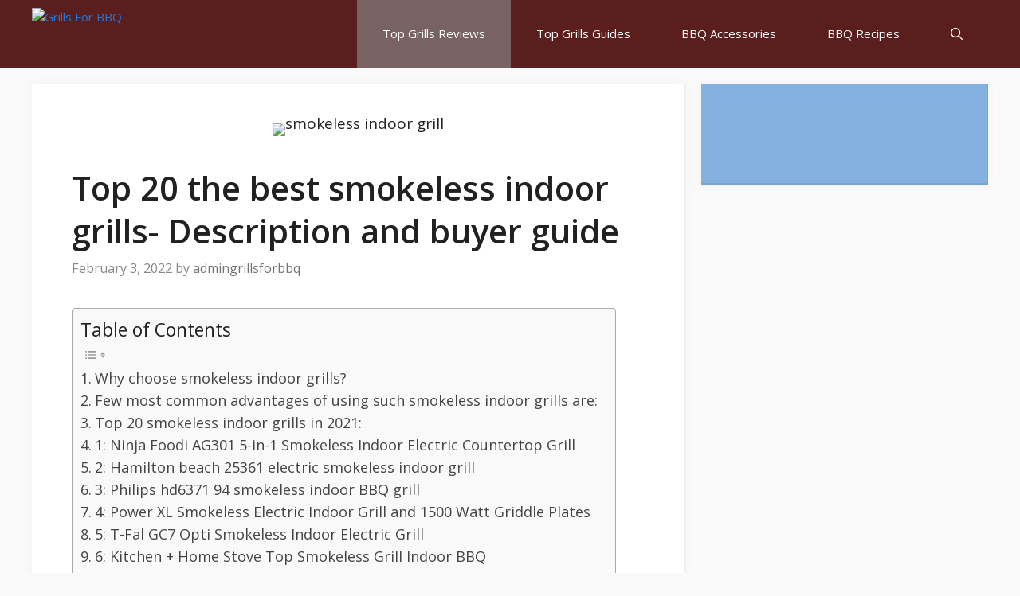

--- FILE ---
content_type: text/html; charset=UTF-8
request_url: https://grillsforbbq.com/top-20-the-best-smokeless-indoor-grills/
body_size: 55523
content:
<!DOCTYPE html>
<html lang="en-US" prefix="og: https://ogp.me/ns#">
<head>
	<meta charset="UTF-8">
	<meta name="viewport" content="width=device-width, initial-scale=1">
<!-- Search Engine Optimization by Rank Math - https://rankmath.com/ -->
<title>Top 20 the best smokeless indoor grills- Description and buyer guide - Grills For BBQ</title>
<meta name="description" content="The Chefman Electric Smokeless Indoor Grill is preferred over outdated indoor grills. They are producing less smoke. Multiple dishes are cooked under such a smokeless indoor grill."/>
<meta name="robots" content="index, follow, max-snippet:-1, max-video-preview:-1, max-image-preview:large"/>
<link rel="canonical" href="https://grillsforbbq.com/top-20-the-best-smokeless-indoor-grills/" />
<meta property="og:locale" content="en_US" />
<meta property="og:type" content="article" />
<meta property="og:title" content="Top 20 the best smokeless indoor grills- Description and buyer guide - Grills For BBQ" />
<meta property="og:description" content="The Chefman Electric Smokeless Indoor Grill is preferred over outdated indoor grills. They are producing less smoke. Multiple dishes are cooked under such a smokeless indoor grill." />
<meta property="og:url" content="https://grillsforbbq.com/top-20-the-best-smokeless-indoor-grills/" />
<meta property="og:site_name" content="Grills For BBQ" />
<meta property="article:section" content="Top Grills Reviews" />
<meta property="og:updated_time" content="2022-04-10T08:03:18+00:00" />
<meta property="og:image" content="https://grillsforbbq.com/wp-content/uploads/2021/04/ggggg.png" />
<meta property="og:image:secure_url" content="https://grillsforbbq.com/wp-content/uploads/2021/04/ggggg.png" />
<meta property="og:image:width" content="1200" />
<meta property="og:image:height" content="600" />
<meta property="og:image:alt" content="smokeless indoor grill" />
<meta property="og:image:type" content="image/png" />
<meta property="article:published_time" content="2022-02-03T11:13:36+00:00" />
<meta property="article:modified_time" content="2022-04-10T08:03:18+00:00" />
<meta name="twitter:card" content="summary_large_image" />
<meta name="twitter:title" content="Top 20 the best smokeless indoor grills- Description and buyer guide - Grills For BBQ" />
<meta name="twitter:description" content="The Chefman Electric Smokeless Indoor Grill is preferred over outdated indoor grills. They are producing less smoke. Multiple dishes are cooked under such a smokeless indoor grill." />
<meta name="twitter:image" content="https://grillsforbbq.com/wp-content/uploads/2021/04/ggggg.png" />
<meta name="twitter:label1" content="Written by" />
<meta name="twitter:data1" content="admingrillsforbbq" />
<meta name="twitter:label2" content="Time to read" />
<meta name="twitter:data2" content="55 minutes" />
<script type="application/ld+json" class="rank-math-schema">{"@context":"https://schema.org","@graph":[{"@type":["Person","Organization"],"@id":"https://grillsforbbq.com/#person","name":"Grills For BBQ"},{"@type":"WebSite","@id":"https://grillsforbbq.com/#website","url":"https://grillsforbbq.com","name":"Grills For BBQ","publisher":{"@id":"https://grillsforbbq.com/#person"},"inLanguage":"en-US"},{"@type":"ImageObject","@id":"https://grillsforbbq.com/wp-content/uploads/2021/04/ggggg.png","url":"https://grillsforbbq.com/wp-content/uploads/2021/04/ggggg.png","width":"1200","height":"600","caption":"smokeless indoor grill","inLanguage":"en-US"},{"@type":"WebPage","@id":"https://grillsforbbq.com/top-20-the-best-smokeless-indoor-grills/#webpage","url":"https://grillsforbbq.com/top-20-the-best-smokeless-indoor-grills/","name":"Top 20 the best smokeless indoor grills- Description and buyer guide - Grills For BBQ","datePublished":"2022-02-03T11:13:36+00:00","dateModified":"2022-04-10T08:03:18+00:00","isPartOf":{"@id":"https://grillsforbbq.com/#website"},"primaryImageOfPage":{"@id":"https://grillsforbbq.com/wp-content/uploads/2021/04/ggggg.png"},"inLanguage":"en-US"},{"@type":"Person","@id":"https://grillsforbbq.com/author/admingrillsforbbq/","name":"admingrillsforbbq","url":"https://grillsforbbq.com/author/admingrillsforbbq/","image":{"@type":"ImageObject","@id":"https://secure.gravatar.com/avatar/53ae1c7b69cd0c8d06c5e4d0d3b50ed1?s=96&amp;d=mm&amp;r=g","url":"https://secure.gravatar.com/avatar/53ae1c7b69cd0c8d06c5e4d0d3b50ed1?s=96&amp;d=mm&amp;r=g","caption":"admingrillsforbbq","inLanguage":"en-US"},"sameAs":["https://grillsforbbq.com"]},{"@type":"BlogPosting","headline":"Top 20 the best smokeless indoor grills- Description and buyer guide - Grills For BBQ","keywords":"indoor grills","datePublished":"2022-02-03T11:13:36+00:00","dateModified":"2022-04-10T08:03:18+00:00","articleSection":"Top Grills Reviews","author":{"@id":"https://grillsforbbq.com/author/admingrillsforbbq/","name":"admingrillsforbbq"},"publisher":{"@id":"https://grillsforbbq.com/#person"},"description":"The Chefman Electric Smokeless Indoor Grill is preferred over outdated indoor grills. They are producing less smoke. Multiple dishes are cooked under such a smokeless indoor grill.","name":"Top 20 the best smokeless indoor grills- Description and buyer guide - Grills For BBQ","@id":"https://grillsforbbq.com/top-20-the-best-smokeless-indoor-grills/#richSnippet","isPartOf":{"@id":"https://grillsforbbq.com/top-20-the-best-smokeless-indoor-grills/#webpage"},"image":{"@id":"https://grillsforbbq.com/wp-content/uploads/2021/04/ggggg.png"},"inLanguage":"en-US","mainEntityOfPage":{"@id":"https://grillsforbbq.com/top-20-the-best-smokeless-indoor-grills/#webpage"}}]}</script>
<!-- /Rank Math WordPress SEO plugin -->

<link href='https://fonts.gstatic.com' crossorigin rel='preconnect' />
<link href='https://fonts.googleapis.com' crossorigin rel='preconnect' />
<link rel="alternate" type="application/rss+xml" title="Grills For BBQ &raquo; Feed" href="https://grillsforbbq.com/feed/" />
<link rel="alternate" type="application/rss+xml" title="Grills For BBQ &raquo; Comments Feed" href="https://grillsforbbq.com/comments/feed/" />
<link rel="alternate" type="application/rss+xml" title="Grills For BBQ &raquo; Top 20 the best smokeless indoor grills- Description and buyer guide Comments Feed" href="https://grillsforbbq.com/top-20-the-best-smokeless-indoor-grills/feed/" />
<link rel='stylesheet' id='hfe-widgets-style-css' href='https://grillsforbbq.com/wp-content/plugins/header-footer-elementor/inc/widgets-css/frontend.css?ver=2.5.2' media='all' />
<link rel='stylesheet' id='wp-block-library-css' href='https://grillsforbbq.com/wp-includes/css/dist/block-library/style.min.css?ver=6.5.7' media='all' />
<style id='classic-theme-styles-inline-css'>
/*! This file is auto-generated */
.wp-block-button__link{color:#fff;background-color:#32373c;border-radius:9999px;box-shadow:none;text-decoration:none;padding:calc(.667em + 2px) calc(1.333em + 2px);font-size:1.125em}.wp-block-file__button{background:#32373c;color:#fff;text-decoration:none}
</style>
<style id='global-styles-inline-css'>
body{--wp--preset--color--black: #000000;--wp--preset--color--cyan-bluish-gray: #abb8c3;--wp--preset--color--white: #ffffff;--wp--preset--color--pale-pink: #f78da7;--wp--preset--color--vivid-red: #cf2e2e;--wp--preset--color--luminous-vivid-orange: #ff6900;--wp--preset--color--luminous-vivid-amber: #fcb900;--wp--preset--color--light-green-cyan: #7bdcb5;--wp--preset--color--vivid-green-cyan: #00d084;--wp--preset--color--pale-cyan-blue: #8ed1fc;--wp--preset--color--vivid-cyan-blue: #0693e3;--wp--preset--color--vivid-purple: #9b51e0;--wp--preset--color--contrast: var(--contrast);--wp--preset--color--contrast-2: var(--contrast-2);--wp--preset--color--contrast-3: var(--contrast-3);--wp--preset--color--base: var(--base);--wp--preset--color--base-2: var(--base-2);--wp--preset--color--base-3: var(--base-3);--wp--preset--color--accent: var(--accent);--wp--preset--gradient--vivid-cyan-blue-to-vivid-purple: linear-gradient(135deg,rgba(6,147,227,1) 0%,rgb(155,81,224) 100%);--wp--preset--gradient--light-green-cyan-to-vivid-green-cyan: linear-gradient(135deg,rgb(122,220,180) 0%,rgb(0,208,130) 100%);--wp--preset--gradient--luminous-vivid-amber-to-luminous-vivid-orange: linear-gradient(135deg,rgba(252,185,0,1) 0%,rgba(255,105,0,1) 100%);--wp--preset--gradient--luminous-vivid-orange-to-vivid-red: linear-gradient(135deg,rgba(255,105,0,1) 0%,rgb(207,46,46) 100%);--wp--preset--gradient--very-light-gray-to-cyan-bluish-gray: linear-gradient(135deg,rgb(238,238,238) 0%,rgb(169,184,195) 100%);--wp--preset--gradient--cool-to-warm-spectrum: linear-gradient(135deg,rgb(74,234,220) 0%,rgb(151,120,209) 20%,rgb(207,42,186) 40%,rgb(238,44,130) 60%,rgb(251,105,98) 80%,rgb(254,248,76) 100%);--wp--preset--gradient--blush-light-purple: linear-gradient(135deg,rgb(255,206,236) 0%,rgb(152,150,240) 100%);--wp--preset--gradient--blush-bordeaux: linear-gradient(135deg,rgb(254,205,165) 0%,rgb(254,45,45) 50%,rgb(107,0,62) 100%);--wp--preset--gradient--luminous-dusk: linear-gradient(135deg,rgb(255,203,112) 0%,rgb(199,81,192) 50%,rgb(65,88,208) 100%);--wp--preset--gradient--pale-ocean: linear-gradient(135deg,rgb(255,245,203) 0%,rgb(182,227,212) 50%,rgb(51,167,181) 100%);--wp--preset--gradient--electric-grass: linear-gradient(135deg,rgb(202,248,128) 0%,rgb(113,206,126) 100%);--wp--preset--gradient--midnight: linear-gradient(135deg,rgb(2,3,129) 0%,rgb(40,116,252) 100%);--wp--preset--font-size--small: 13px;--wp--preset--font-size--medium: 20px;--wp--preset--font-size--large: 36px;--wp--preset--font-size--x-large: 42px;--wp--preset--spacing--20: 0.44rem;--wp--preset--spacing--30: 0.67rem;--wp--preset--spacing--40: 1rem;--wp--preset--spacing--50: 1.5rem;--wp--preset--spacing--60: 2.25rem;--wp--preset--spacing--70: 3.38rem;--wp--preset--spacing--80: 5.06rem;--wp--preset--shadow--natural: 6px 6px 9px rgba(0, 0, 0, 0.2);--wp--preset--shadow--deep: 12px 12px 50px rgba(0, 0, 0, 0.4);--wp--preset--shadow--sharp: 6px 6px 0px rgba(0, 0, 0, 0.2);--wp--preset--shadow--outlined: 6px 6px 0px -3px rgba(255, 255, 255, 1), 6px 6px rgba(0, 0, 0, 1);--wp--preset--shadow--crisp: 6px 6px 0px rgba(0, 0, 0, 1);}:where(.is-layout-flex){gap: 0.5em;}:where(.is-layout-grid){gap: 0.5em;}body .is-layout-flex{display: flex;}body .is-layout-flex{flex-wrap: wrap;align-items: center;}body .is-layout-flex > *{margin: 0;}body .is-layout-grid{display: grid;}body .is-layout-grid > *{margin: 0;}:where(.wp-block-columns.is-layout-flex){gap: 2em;}:where(.wp-block-columns.is-layout-grid){gap: 2em;}:where(.wp-block-post-template.is-layout-flex){gap: 1.25em;}:where(.wp-block-post-template.is-layout-grid){gap: 1.25em;}.has-black-color{color: var(--wp--preset--color--black) !important;}.has-cyan-bluish-gray-color{color: var(--wp--preset--color--cyan-bluish-gray) !important;}.has-white-color{color: var(--wp--preset--color--white) !important;}.has-pale-pink-color{color: var(--wp--preset--color--pale-pink) !important;}.has-vivid-red-color{color: var(--wp--preset--color--vivid-red) !important;}.has-luminous-vivid-orange-color{color: var(--wp--preset--color--luminous-vivid-orange) !important;}.has-luminous-vivid-amber-color{color: var(--wp--preset--color--luminous-vivid-amber) !important;}.has-light-green-cyan-color{color: var(--wp--preset--color--light-green-cyan) !important;}.has-vivid-green-cyan-color{color: var(--wp--preset--color--vivid-green-cyan) !important;}.has-pale-cyan-blue-color{color: var(--wp--preset--color--pale-cyan-blue) !important;}.has-vivid-cyan-blue-color{color: var(--wp--preset--color--vivid-cyan-blue) !important;}.has-vivid-purple-color{color: var(--wp--preset--color--vivid-purple) !important;}.has-black-background-color{background-color: var(--wp--preset--color--black) !important;}.has-cyan-bluish-gray-background-color{background-color: var(--wp--preset--color--cyan-bluish-gray) !important;}.has-white-background-color{background-color: var(--wp--preset--color--white) !important;}.has-pale-pink-background-color{background-color: var(--wp--preset--color--pale-pink) !important;}.has-vivid-red-background-color{background-color: var(--wp--preset--color--vivid-red) !important;}.has-luminous-vivid-orange-background-color{background-color: var(--wp--preset--color--luminous-vivid-orange) !important;}.has-luminous-vivid-amber-background-color{background-color: var(--wp--preset--color--luminous-vivid-amber) !important;}.has-light-green-cyan-background-color{background-color: var(--wp--preset--color--light-green-cyan) !important;}.has-vivid-green-cyan-background-color{background-color: var(--wp--preset--color--vivid-green-cyan) !important;}.has-pale-cyan-blue-background-color{background-color: var(--wp--preset--color--pale-cyan-blue) !important;}.has-vivid-cyan-blue-background-color{background-color: var(--wp--preset--color--vivid-cyan-blue) !important;}.has-vivid-purple-background-color{background-color: var(--wp--preset--color--vivid-purple) !important;}.has-black-border-color{border-color: var(--wp--preset--color--black) !important;}.has-cyan-bluish-gray-border-color{border-color: var(--wp--preset--color--cyan-bluish-gray) !important;}.has-white-border-color{border-color: var(--wp--preset--color--white) !important;}.has-pale-pink-border-color{border-color: var(--wp--preset--color--pale-pink) !important;}.has-vivid-red-border-color{border-color: var(--wp--preset--color--vivid-red) !important;}.has-luminous-vivid-orange-border-color{border-color: var(--wp--preset--color--luminous-vivid-orange) !important;}.has-luminous-vivid-amber-border-color{border-color: var(--wp--preset--color--luminous-vivid-amber) !important;}.has-light-green-cyan-border-color{border-color: var(--wp--preset--color--light-green-cyan) !important;}.has-vivid-green-cyan-border-color{border-color: var(--wp--preset--color--vivid-green-cyan) !important;}.has-pale-cyan-blue-border-color{border-color: var(--wp--preset--color--pale-cyan-blue) !important;}.has-vivid-cyan-blue-border-color{border-color: var(--wp--preset--color--vivid-cyan-blue) !important;}.has-vivid-purple-border-color{border-color: var(--wp--preset--color--vivid-purple) !important;}.has-vivid-cyan-blue-to-vivid-purple-gradient-background{background: var(--wp--preset--gradient--vivid-cyan-blue-to-vivid-purple) !important;}.has-light-green-cyan-to-vivid-green-cyan-gradient-background{background: var(--wp--preset--gradient--light-green-cyan-to-vivid-green-cyan) !important;}.has-luminous-vivid-amber-to-luminous-vivid-orange-gradient-background{background: var(--wp--preset--gradient--luminous-vivid-amber-to-luminous-vivid-orange) !important;}.has-luminous-vivid-orange-to-vivid-red-gradient-background{background: var(--wp--preset--gradient--luminous-vivid-orange-to-vivid-red) !important;}.has-very-light-gray-to-cyan-bluish-gray-gradient-background{background: var(--wp--preset--gradient--very-light-gray-to-cyan-bluish-gray) !important;}.has-cool-to-warm-spectrum-gradient-background{background: var(--wp--preset--gradient--cool-to-warm-spectrum) !important;}.has-blush-light-purple-gradient-background{background: var(--wp--preset--gradient--blush-light-purple) !important;}.has-blush-bordeaux-gradient-background{background: var(--wp--preset--gradient--blush-bordeaux) !important;}.has-luminous-dusk-gradient-background{background: var(--wp--preset--gradient--luminous-dusk) !important;}.has-pale-ocean-gradient-background{background: var(--wp--preset--gradient--pale-ocean) !important;}.has-electric-grass-gradient-background{background: var(--wp--preset--gradient--electric-grass) !important;}.has-midnight-gradient-background{background: var(--wp--preset--gradient--midnight) !important;}.has-small-font-size{font-size: var(--wp--preset--font-size--small) !important;}.has-medium-font-size{font-size: var(--wp--preset--font-size--medium) !important;}.has-large-font-size{font-size: var(--wp--preset--font-size--large) !important;}.has-x-large-font-size{font-size: var(--wp--preset--font-size--x-large) !important;}
.wp-block-navigation a:where(:not(.wp-element-button)){color: inherit;}
:where(.wp-block-post-template.is-layout-flex){gap: 1.25em;}:where(.wp-block-post-template.is-layout-grid){gap: 1.25em;}
:where(.wp-block-columns.is-layout-flex){gap: 2em;}:where(.wp-block-columns.is-layout-grid){gap: 2em;}
.wp-block-pullquote{font-size: 1.5em;line-height: 1.6;}
</style>
<link rel='stylesheet' id='wp-show-posts-css' href='https://grillsforbbq.com/wp-content/plugins/wp-show-posts/css/wp-show-posts-min.css?ver=1.1.6' media='all' />
<link rel='stylesheet' id='ez-toc-css' href='https://grillsforbbq.com/wp-content/plugins/easy-table-of-contents/assets/css/screen.min.css?ver=2.0.68.1' media='all' />
<style id='ez-toc-inline-css'>
div#ez-toc-container .ez-toc-title {font-size: 120%;}div#ez-toc-container .ez-toc-title {font-weight: 500;}div#ez-toc-container ul li {font-size: 95%;}div#ez-toc-container ul li {font-weight: 500;}div#ez-toc-container nav ul ul li {font-size: 90%;}
.ez-toc-container-direction {direction: ltr;}.ez-toc-counter ul{counter-reset: item ;}.ez-toc-counter nav ul li a::before {content: counters(item, '.', decimal) '. ';display: inline-block;counter-increment: item;flex-grow: 0;flex-shrink: 0;margin-right: .2em; float: left; }.ez-toc-widget-direction {direction: ltr;}.ez-toc-widget-container ul{counter-reset: item ;}.ez-toc-widget-container nav ul li a::before {content: counters(item, '.', decimal) '. ';display: inline-block;counter-increment: item;flex-grow: 0;flex-shrink: 0;margin-right: .2em; float: left; }
</style>
<link rel='stylesheet' id='hfe-style-css' href='https://grillsforbbq.com/wp-content/plugins/header-footer-elementor/assets/css/header-footer-elementor.css?ver=2.5.2' media='all' />
<link rel='stylesheet' id='elementor-icons-css' href='https://grillsforbbq.com/wp-content/plugins/elementor/assets/lib/eicons/css/elementor-icons.min.css?ver=5.40.0' media='all' />
<link rel='stylesheet' id='elementor-frontend-css' href='https://grillsforbbq.com/wp-content/plugins/elementor/assets/css/frontend.min.css?ver=3.29.2' media='all' />
<style id='elementor-frontend-inline-css'>
@-webkit-keyframes ha_fadeIn{0%{opacity:0}to{opacity:1}}@keyframes ha_fadeIn{0%{opacity:0}to{opacity:1}}@-webkit-keyframes ha_zoomIn{0%{opacity:0;-webkit-transform:scale3d(.3,.3,.3);transform:scale3d(.3,.3,.3)}50%{opacity:1}}@keyframes ha_zoomIn{0%{opacity:0;-webkit-transform:scale3d(.3,.3,.3);transform:scale3d(.3,.3,.3)}50%{opacity:1}}@-webkit-keyframes ha_rollIn{0%{opacity:0;-webkit-transform:translate3d(-100%,0,0) rotate3d(0,0,1,-120deg);transform:translate3d(-100%,0,0) rotate3d(0,0,1,-120deg)}to{opacity:1}}@keyframes ha_rollIn{0%{opacity:0;-webkit-transform:translate3d(-100%,0,0) rotate3d(0,0,1,-120deg);transform:translate3d(-100%,0,0) rotate3d(0,0,1,-120deg)}to{opacity:1}}@-webkit-keyframes ha_bounce{0%,20%,53%,to{-webkit-animation-timing-function:cubic-bezier(.215,.61,.355,1);animation-timing-function:cubic-bezier(.215,.61,.355,1)}40%,43%{-webkit-transform:translate3d(0,-30px,0) scaleY(1.1);transform:translate3d(0,-30px,0) scaleY(1.1);-webkit-animation-timing-function:cubic-bezier(.755,.05,.855,.06);animation-timing-function:cubic-bezier(.755,.05,.855,.06)}70%{-webkit-transform:translate3d(0,-15px,0) scaleY(1.05);transform:translate3d(0,-15px,0) scaleY(1.05);-webkit-animation-timing-function:cubic-bezier(.755,.05,.855,.06);animation-timing-function:cubic-bezier(.755,.05,.855,.06)}80%{-webkit-transition-timing-function:cubic-bezier(.215,.61,.355,1);transition-timing-function:cubic-bezier(.215,.61,.355,1);-webkit-transform:translate3d(0,0,0) scaleY(.95);transform:translate3d(0,0,0) scaleY(.95)}90%{-webkit-transform:translate3d(0,-4px,0) scaleY(1.02);transform:translate3d(0,-4px,0) scaleY(1.02)}}@keyframes ha_bounce{0%,20%,53%,to{-webkit-animation-timing-function:cubic-bezier(.215,.61,.355,1);animation-timing-function:cubic-bezier(.215,.61,.355,1)}40%,43%{-webkit-transform:translate3d(0,-30px,0) scaleY(1.1);transform:translate3d(0,-30px,0) scaleY(1.1);-webkit-animation-timing-function:cubic-bezier(.755,.05,.855,.06);animation-timing-function:cubic-bezier(.755,.05,.855,.06)}70%{-webkit-transform:translate3d(0,-15px,0) scaleY(1.05);transform:translate3d(0,-15px,0) scaleY(1.05);-webkit-animation-timing-function:cubic-bezier(.755,.05,.855,.06);animation-timing-function:cubic-bezier(.755,.05,.855,.06)}80%{-webkit-transition-timing-function:cubic-bezier(.215,.61,.355,1);transition-timing-function:cubic-bezier(.215,.61,.355,1);-webkit-transform:translate3d(0,0,0) scaleY(.95);transform:translate3d(0,0,0) scaleY(.95)}90%{-webkit-transform:translate3d(0,-4px,0) scaleY(1.02);transform:translate3d(0,-4px,0) scaleY(1.02)}}@-webkit-keyframes ha_bounceIn{0%,20%,40%,60%,80%,to{-webkit-animation-timing-function:cubic-bezier(.215,.61,.355,1);animation-timing-function:cubic-bezier(.215,.61,.355,1)}0%{opacity:0;-webkit-transform:scale3d(.3,.3,.3);transform:scale3d(.3,.3,.3)}20%{-webkit-transform:scale3d(1.1,1.1,1.1);transform:scale3d(1.1,1.1,1.1)}40%{-webkit-transform:scale3d(.9,.9,.9);transform:scale3d(.9,.9,.9)}60%{opacity:1;-webkit-transform:scale3d(1.03,1.03,1.03);transform:scale3d(1.03,1.03,1.03)}80%{-webkit-transform:scale3d(.97,.97,.97);transform:scale3d(.97,.97,.97)}to{opacity:1}}@keyframes ha_bounceIn{0%,20%,40%,60%,80%,to{-webkit-animation-timing-function:cubic-bezier(.215,.61,.355,1);animation-timing-function:cubic-bezier(.215,.61,.355,1)}0%{opacity:0;-webkit-transform:scale3d(.3,.3,.3);transform:scale3d(.3,.3,.3)}20%{-webkit-transform:scale3d(1.1,1.1,1.1);transform:scale3d(1.1,1.1,1.1)}40%{-webkit-transform:scale3d(.9,.9,.9);transform:scale3d(.9,.9,.9)}60%{opacity:1;-webkit-transform:scale3d(1.03,1.03,1.03);transform:scale3d(1.03,1.03,1.03)}80%{-webkit-transform:scale3d(.97,.97,.97);transform:scale3d(.97,.97,.97)}to{opacity:1}}@-webkit-keyframes ha_flipInX{0%{opacity:0;-webkit-transform:perspective(400px) rotate3d(1,0,0,90deg);transform:perspective(400px) rotate3d(1,0,0,90deg);-webkit-animation-timing-function:ease-in;animation-timing-function:ease-in}40%{-webkit-transform:perspective(400px) rotate3d(1,0,0,-20deg);transform:perspective(400px) rotate3d(1,0,0,-20deg);-webkit-animation-timing-function:ease-in;animation-timing-function:ease-in}60%{opacity:1;-webkit-transform:perspective(400px) rotate3d(1,0,0,10deg);transform:perspective(400px) rotate3d(1,0,0,10deg)}80%{-webkit-transform:perspective(400px) rotate3d(1,0,0,-5deg);transform:perspective(400px) rotate3d(1,0,0,-5deg)}}@keyframes ha_flipInX{0%{opacity:0;-webkit-transform:perspective(400px) rotate3d(1,0,0,90deg);transform:perspective(400px) rotate3d(1,0,0,90deg);-webkit-animation-timing-function:ease-in;animation-timing-function:ease-in}40%{-webkit-transform:perspective(400px) rotate3d(1,0,0,-20deg);transform:perspective(400px) rotate3d(1,0,0,-20deg);-webkit-animation-timing-function:ease-in;animation-timing-function:ease-in}60%{opacity:1;-webkit-transform:perspective(400px) rotate3d(1,0,0,10deg);transform:perspective(400px) rotate3d(1,0,0,10deg)}80%{-webkit-transform:perspective(400px) rotate3d(1,0,0,-5deg);transform:perspective(400px) rotate3d(1,0,0,-5deg)}}@-webkit-keyframes ha_flipInY{0%{opacity:0;-webkit-transform:perspective(400px) rotate3d(0,1,0,90deg);transform:perspective(400px) rotate3d(0,1,0,90deg);-webkit-animation-timing-function:ease-in;animation-timing-function:ease-in}40%{-webkit-transform:perspective(400px) rotate3d(0,1,0,-20deg);transform:perspective(400px) rotate3d(0,1,0,-20deg);-webkit-animation-timing-function:ease-in;animation-timing-function:ease-in}60%{opacity:1;-webkit-transform:perspective(400px) rotate3d(0,1,0,10deg);transform:perspective(400px) rotate3d(0,1,0,10deg)}80%{-webkit-transform:perspective(400px) rotate3d(0,1,0,-5deg);transform:perspective(400px) rotate3d(0,1,0,-5deg)}}@keyframes ha_flipInY{0%{opacity:0;-webkit-transform:perspective(400px) rotate3d(0,1,0,90deg);transform:perspective(400px) rotate3d(0,1,0,90deg);-webkit-animation-timing-function:ease-in;animation-timing-function:ease-in}40%{-webkit-transform:perspective(400px) rotate3d(0,1,0,-20deg);transform:perspective(400px) rotate3d(0,1,0,-20deg);-webkit-animation-timing-function:ease-in;animation-timing-function:ease-in}60%{opacity:1;-webkit-transform:perspective(400px) rotate3d(0,1,0,10deg);transform:perspective(400px) rotate3d(0,1,0,10deg)}80%{-webkit-transform:perspective(400px) rotate3d(0,1,0,-5deg);transform:perspective(400px) rotate3d(0,1,0,-5deg)}}@-webkit-keyframes ha_swing{20%{-webkit-transform:rotate3d(0,0,1,15deg);transform:rotate3d(0,0,1,15deg)}40%{-webkit-transform:rotate3d(0,0,1,-10deg);transform:rotate3d(0,0,1,-10deg)}60%{-webkit-transform:rotate3d(0,0,1,5deg);transform:rotate3d(0,0,1,5deg)}80%{-webkit-transform:rotate3d(0,0,1,-5deg);transform:rotate3d(0,0,1,-5deg)}}@keyframes ha_swing{20%{-webkit-transform:rotate3d(0,0,1,15deg);transform:rotate3d(0,0,1,15deg)}40%{-webkit-transform:rotate3d(0,0,1,-10deg);transform:rotate3d(0,0,1,-10deg)}60%{-webkit-transform:rotate3d(0,0,1,5deg);transform:rotate3d(0,0,1,5deg)}80%{-webkit-transform:rotate3d(0,0,1,-5deg);transform:rotate3d(0,0,1,-5deg)}}@-webkit-keyframes ha_slideInDown{0%{visibility:visible;-webkit-transform:translate3d(0,-100%,0);transform:translate3d(0,-100%,0)}}@keyframes ha_slideInDown{0%{visibility:visible;-webkit-transform:translate3d(0,-100%,0);transform:translate3d(0,-100%,0)}}@-webkit-keyframes ha_slideInUp{0%{visibility:visible;-webkit-transform:translate3d(0,100%,0);transform:translate3d(0,100%,0)}}@keyframes ha_slideInUp{0%{visibility:visible;-webkit-transform:translate3d(0,100%,0);transform:translate3d(0,100%,0)}}@-webkit-keyframes ha_slideInLeft{0%{visibility:visible;-webkit-transform:translate3d(-100%,0,0);transform:translate3d(-100%,0,0)}}@keyframes ha_slideInLeft{0%{visibility:visible;-webkit-transform:translate3d(-100%,0,0);transform:translate3d(-100%,0,0)}}@-webkit-keyframes ha_slideInRight{0%{visibility:visible;-webkit-transform:translate3d(100%,0,0);transform:translate3d(100%,0,0)}}@keyframes ha_slideInRight{0%{visibility:visible;-webkit-transform:translate3d(100%,0,0);transform:translate3d(100%,0,0)}}.ha_fadeIn{-webkit-animation-name:ha_fadeIn;animation-name:ha_fadeIn}.ha_zoomIn{-webkit-animation-name:ha_zoomIn;animation-name:ha_zoomIn}.ha_rollIn{-webkit-animation-name:ha_rollIn;animation-name:ha_rollIn}.ha_bounce{-webkit-transform-origin:center bottom;-ms-transform-origin:center bottom;transform-origin:center bottom;-webkit-animation-name:ha_bounce;animation-name:ha_bounce}.ha_bounceIn{-webkit-animation-name:ha_bounceIn;animation-name:ha_bounceIn;-webkit-animation-duration:.75s;-webkit-animation-duration:calc(var(--animate-duration)*.75);animation-duration:.75s;animation-duration:calc(var(--animate-duration)*.75)}.ha_flipInX,.ha_flipInY{-webkit-animation-name:ha_flipInX;animation-name:ha_flipInX;-webkit-backface-visibility:visible!important;backface-visibility:visible!important}.ha_flipInY{-webkit-animation-name:ha_flipInY;animation-name:ha_flipInY}.ha_swing{-webkit-transform-origin:top center;-ms-transform-origin:top center;transform-origin:top center;-webkit-animation-name:ha_swing;animation-name:ha_swing}.ha_slideInDown{-webkit-animation-name:ha_slideInDown;animation-name:ha_slideInDown}.ha_slideInUp{-webkit-animation-name:ha_slideInUp;animation-name:ha_slideInUp}.ha_slideInLeft{-webkit-animation-name:ha_slideInLeft;animation-name:ha_slideInLeft}.ha_slideInRight{-webkit-animation-name:ha_slideInRight;animation-name:ha_slideInRight}.ha-css-transform-yes{-webkit-transition-duration:var(--ha-tfx-transition-duration, .2s);transition-duration:var(--ha-tfx-transition-duration, .2s);-webkit-transition-property:-webkit-transform;transition-property:transform;transition-property:transform,-webkit-transform;-webkit-transform:translate(var(--ha-tfx-translate-x, 0),var(--ha-tfx-translate-y, 0)) scale(var(--ha-tfx-scale-x, 1),var(--ha-tfx-scale-y, 1)) skew(var(--ha-tfx-skew-x, 0),var(--ha-tfx-skew-y, 0)) rotateX(var(--ha-tfx-rotate-x, 0)) rotateY(var(--ha-tfx-rotate-y, 0)) rotateZ(var(--ha-tfx-rotate-z, 0));transform:translate(var(--ha-tfx-translate-x, 0),var(--ha-tfx-translate-y, 0)) scale(var(--ha-tfx-scale-x, 1),var(--ha-tfx-scale-y, 1)) skew(var(--ha-tfx-skew-x, 0),var(--ha-tfx-skew-y, 0)) rotateX(var(--ha-tfx-rotate-x, 0)) rotateY(var(--ha-tfx-rotate-y, 0)) rotateZ(var(--ha-tfx-rotate-z, 0))}.ha-css-transform-yes:hover{-webkit-transform:translate(var(--ha-tfx-translate-x-hover, var(--ha-tfx-translate-x, 0)),var(--ha-tfx-translate-y-hover, var(--ha-tfx-translate-y, 0))) scale(var(--ha-tfx-scale-x-hover, var(--ha-tfx-scale-x, 1)),var(--ha-tfx-scale-y-hover, var(--ha-tfx-scale-y, 1))) skew(var(--ha-tfx-skew-x-hover, var(--ha-tfx-skew-x, 0)),var(--ha-tfx-skew-y-hover, var(--ha-tfx-skew-y, 0))) rotateX(var(--ha-tfx-rotate-x-hover, var(--ha-tfx-rotate-x, 0))) rotateY(var(--ha-tfx-rotate-y-hover, var(--ha-tfx-rotate-y, 0))) rotateZ(var(--ha-tfx-rotate-z-hover, var(--ha-tfx-rotate-z, 0)));transform:translate(var(--ha-tfx-translate-x-hover, var(--ha-tfx-translate-x, 0)),var(--ha-tfx-translate-y-hover, var(--ha-tfx-translate-y, 0))) scale(var(--ha-tfx-scale-x-hover, var(--ha-tfx-scale-x, 1)),var(--ha-tfx-scale-y-hover, var(--ha-tfx-scale-y, 1))) skew(var(--ha-tfx-skew-x-hover, var(--ha-tfx-skew-x, 0)),var(--ha-tfx-skew-y-hover, var(--ha-tfx-skew-y, 0))) rotateX(var(--ha-tfx-rotate-x-hover, var(--ha-tfx-rotate-x, 0))) rotateY(var(--ha-tfx-rotate-y-hover, var(--ha-tfx-rotate-y, 0))) rotateZ(var(--ha-tfx-rotate-z-hover, var(--ha-tfx-rotate-z, 0)))}.happy-addon>.elementor-widget-container{word-wrap:break-word;overflow-wrap:break-word}.happy-addon>.elementor-widget-container,.happy-addon>.elementor-widget-container *{-webkit-box-sizing:border-box;box-sizing:border-box}.happy-addon:not(:has(.elementor-widget-container)),.happy-addon:not(:has(.elementor-widget-container)) *{-webkit-box-sizing:border-box;box-sizing:border-box;word-wrap:break-word;overflow-wrap:break-word}.happy-addon p:empty{display:none}.happy-addon .elementor-inline-editing{min-height:auto!important}.happy-addon-pro img{max-width:100%;height:auto;-o-object-fit:cover;object-fit:cover}.ha-screen-reader-text{position:absolute;overflow:hidden;clip:rect(1px,1px,1px,1px);margin:-1px;padding:0;width:1px;height:1px;border:0;word-wrap:normal!important;-webkit-clip-path:inset(50%);clip-path:inset(50%)}.ha-has-bg-overlay>.elementor-widget-container{position:relative;z-index:1}.ha-has-bg-overlay>.elementor-widget-container:before{position:absolute;top:0;left:0;z-index:-1;width:100%;height:100%;content:""}.ha-has-bg-overlay:not(:has(.elementor-widget-container)){position:relative;z-index:1}.ha-has-bg-overlay:not(:has(.elementor-widget-container)):before{position:absolute;top:0;left:0;z-index:-1;width:100%;height:100%;content:""}.ha-popup--is-enabled .ha-js-popup,.ha-popup--is-enabled .ha-js-popup img{cursor:-webkit-zoom-in!important;cursor:zoom-in!important}.mfp-wrap .mfp-arrow,.mfp-wrap .mfp-close{background-color:transparent}.mfp-wrap .mfp-arrow:focus,.mfp-wrap .mfp-close:focus{outline-width:thin}.ha-advanced-tooltip-enable{position:relative;cursor:pointer;--ha-tooltip-arrow-color:black;--ha-tooltip-arrow-distance:0}.ha-advanced-tooltip-enable .ha-advanced-tooltip-content{position:absolute;z-index:999;display:none;padding:5px 0;width:120px;height:auto;border-radius:6px;background-color:#000;color:#fff;text-align:center;opacity:0}.ha-advanced-tooltip-enable .ha-advanced-tooltip-content::after{position:absolute;border-width:5px;border-style:solid;content:""}.ha-advanced-tooltip-enable .ha-advanced-tooltip-content.no-arrow::after{visibility:hidden}.ha-advanced-tooltip-enable .ha-advanced-tooltip-content.show{display:inline-block;opacity:1}.ha-advanced-tooltip-enable.ha-advanced-tooltip-top .ha-advanced-tooltip-content,body[data-elementor-device-mode=tablet] .ha-advanced-tooltip-enable.ha-advanced-tooltip-tablet-top .ha-advanced-tooltip-content{top:unset;right:0;bottom:calc(101% + var(--ha-tooltip-arrow-distance));left:0;margin:0 auto}.ha-advanced-tooltip-enable.ha-advanced-tooltip-top .ha-advanced-tooltip-content::after,body[data-elementor-device-mode=tablet] .ha-advanced-tooltip-enable.ha-advanced-tooltip-tablet-top .ha-advanced-tooltip-content::after{top:100%;right:unset;bottom:unset;left:50%;border-color:var(--ha-tooltip-arrow-color) transparent transparent transparent;-webkit-transform:translateX(-50%);-ms-transform:translateX(-50%);transform:translateX(-50%)}.ha-advanced-tooltip-enable.ha-advanced-tooltip-bottom .ha-advanced-tooltip-content,body[data-elementor-device-mode=tablet] .ha-advanced-tooltip-enable.ha-advanced-tooltip-tablet-bottom .ha-advanced-tooltip-content{top:calc(101% + var(--ha-tooltip-arrow-distance));right:0;bottom:unset;left:0;margin:0 auto}.ha-advanced-tooltip-enable.ha-advanced-tooltip-bottom .ha-advanced-tooltip-content::after,body[data-elementor-device-mode=tablet] .ha-advanced-tooltip-enable.ha-advanced-tooltip-tablet-bottom .ha-advanced-tooltip-content::after{top:unset;right:unset;bottom:100%;left:50%;border-color:transparent transparent var(--ha-tooltip-arrow-color) transparent;-webkit-transform:translateX(-50%);-ms-transform:translateX(-50%);transform:translateX(-50%)}.ha-advanced-tooltip-enable.ha-advanced-tooltip-left .ha-advanced-tooltip-content,body[data-elementor-device-mode=tablet] .ha-advanced-tooltip-enable.ha-advanced-tooltip-tablet-left .ha-advanced-tooltip-content{top:50%;right:calc(101% + var(--ha-tooltip-arrow-distance));bottom:unset;left:unset;-webkit-transform:translateY(-50%);-ms-transform:translateY(-50%);transform:translateY(-50%)}.ha-advanced-tooltip-enable.ha-advanced-tooltip-left .ha-advanced-tooltip-content::after,body[data-elementor-device-mode=tablet] .ha-advanced-tooltip-enable.ha-advanced-tooltip-tablet-left .ha-advanced-tooltip-content::after{top:50%;right:unset;bottom:unset;left:100%;border-color:transparent transparent transparent var(--ha-tooltip-arrow-color);-webkit-transform:translateY(-50%);-ms-transform:translateY(-50%);transform:translateY(-50%)}.ha-advanced-tooltip-enable.ha-advanced-tooltip-right .ha-advanced-tooltip-content,body[data-elementor-device-mode=tablet] .ha-advanced-tooltip-enable.ha-advanced-tooltip-tablet-right .ha-advanced-tooltip-content{top:50%;right:unset;bottom:unset;left:calc(101% + var(--ha-tooltip-arrow-distance));-webkit-transform:translateY(-50%);-ms-transform:translateY(-50%);transform:translateY(-50%)}.ha-advanced-tooltip-enable.ha-advanced-tooltip-right .ha-advanced-tooltip-content::after,body[data-elementor-device-mode=tablet] .ha-advanced-tooltip-enable.ha-advanced-tooltip-tablet-right .ha-advanced-tooltip-content::after{top:50%;right:100%;bottom:unset;left:unset;border-color:transparent var(--ha-tooltip-arrow-color) transparent transparent;-webkit-transform:translateY(-50%);-ms-transform:translateY(-50%);transform:translateY(-50%)}body[data-elementor-device-mode=mobile] .ha-advanced-tooltip-enable.ha-advanced-tooltip-mobile-top .ha-advanced-tooltip-content{top:unset;right:0;bottom:calc(101% + var(--ha-tooltip-arrow-distance));left:0;margin:0 auto}body[data-elementor-device-mode=mobile] .ha-advanced-tooltip-enable.ha-advanced-tooltip-mobile-top .ha-advanced-tooltip-content::after{top:100%;right:unset;bottom:unset;left:50%;border-color:var(--ha-tooltip-arrow-color) transparent transparent transparent;-webkit-transform:translateX(-50%);-ms-transform:translateX(-50%);transform:translateX(-50%)}body[data-elementor-device-mode=mobile] .ha-advanced-tooltip-enable.ha-advanced-tooltip-mobile-bottom .ha-advanced-tooltip-content{top:calc(101% + var(--ha-tooltip-arrow-distance));right:0;bottom:unset;left:0;margin:0 auto}body[data-elementor-device-mode=mobile] .ha-advanced-tooltip-enable.ha-advanced-tooltip-mobile-bottom .ha-advanced-tooltip-content::after{top:unset;right:unset;bottom:100%;left:50%;border-color:transparent transparent var(--ha-tooltip-arrow-color) transparent;-webkit-transform:translateX(-50%);-ms-transform:translateX(-50%);transform:translateX(-50%)}body[data-elementor-device-mode=mobile] .ha-advanced-tooltip-enable.ha-advanced-tooltip-mobile-left .ha-advanced-tooltip-content{top:50%;right:calc(101% + var(--ha-tooltip-arrow-distance));bottom:unset;left:unset;-webkit-transform:translateY(-50%);-ms-transform:translateY(-50%);transform:translateY(-50%)}body[data-elementor-device-mode=mobile] .ha-advanced-tooltip-enable.ha-advanced-tooltip-mobile-left .ha-advanced-tooltip-content::after{top:50%;right:unset;bottom:unset;left:100%;border-color:transparent transparent transparent var(--ha-tooltip-arrow-color);-webkit-transform:translateY(-50%);-ms-transform:translateY(-50%);transform:translateY(-50%)}body[data-elementor-device-mode=mobile] .ha-advanced-tooltip-enable.ha-advanced-tooltip-mobile-right .ha-advanced-tooltip-content{top:50%;right:unset;bottom:unset;left:calc(101% + var(--ha-tooltip-arrow-distance));-webkit-transform:translateY(-50%);-ms-transform:translateY(-50%);transform:translateY(-50%)}body[data-elementor-device-mode=mobile] .ha-advanced-tooltip-enable.ha-advanced-tooltip-mobile-right .ha-advanced-tooltip-content::after{top:50%;right:100%;bottom:unset;left:unset;border-color:transparent var(--ha-tooltip-arrow-color) transparent transparent;-webkit-transform:translateY(-50%);-ms-transform:translateY(-50%);transform:translateY(-50%)}body.elementor-editor-active .happy-addon.ha-gravityforms .gform_wrapper{display:block!important}.ha-scroll-to-top-wrap.ha-scroll-to-top-hide{display:none}.ha-scroll-to-top-wrap.edit-mode,.ha-scroll-to-top-wrap.single-page-off{display:none!important}.ha-scroll-to-top-button{position:fixed;right:15px;bottom:15px;z-index:9999;display:-webkit-box;display:-webkit-flex;display:-ms-flexbox;display:flex;-webkit-box-align:center;-webkit-align-items:center;align-items:center;-ms-flex-align:center;-webkit-box-pack:center;-ms-flex-pack:center;-webkit-justify-content:center;justify-content:center;width:50px;height:50px;border-radius:50px;background-color:#5636d1;color:#fff;text-align:center;opacity:1;cursor:pointer;-webkit-transition:all .3s;transition:all .3s}.ha-scroll-to-top-button i{color:#fff;font-size:16px}.ha-scroll-to-top-button:hover{background-color:#e2498a}.ha-particle-wrapper{position:absolute;top:0;left:0;width:100%;height:100%}.ha-floating-element{position:fixed;z-index:999}.ha-floating-element-align-top-left .ha-floating-element{top:0;left:0}.ha-floating-element-align-top-right .ha-floating-element{top:0;right:0}.ha-floating-element-align-top-center .ha-floating-element{top:0;left:50%;-webkit-transform:translateX(-50%);-ms-transform:translateX(-50%);transform:translateX(-50%)}.ha-floating-element-align-middle-left .ha-floating-element{top:50%;left:0;-webkit-transform:translateY(-50%);-ms-transform:translateY(-50%);transform:translateY(-50%)}.ha-floating-element-align-middle-right .ha-floating-element{top:50%;right:0;-webkit-transform:translateY(-50%);-ms-transform:translateY(-50%);transform:translateY(-50%)}.ha-floating-element-align-bottom-left .ha-floating-element{bottom:0;left:0}.ha-floating-element-align-bottom-right .ha-floating-element{right:0;bottom:0}.ha-floating-element-align-bottom-center .ha-floating-element{bottom:0;left:50%;-webkit-transform:translateX(-50%);-ms-transform:translateX(-50%);transform:translateX(-50%)}.ha-editor-placeholder{padding:20px;border:5px double #f1f1f1;background:#f8f8f8;text-align:center;opacity:.5}.ha-editor-placeholder-title{margin-top:0;margin-bottom:8px;font-weight:700;font-size:16px}.ha-editor-placeholder-content{margin:0;font-size:12px}.ha-p-relative{position:relative}.ha-p-absolute{position:absolute}.ha-p-fixed{position:fixed}.ha-w-1{width:1%}.ha-h-1{height:1%}.ha-w-2{width:2%}.ha-h-2{height:2%}.ha-w-3{width:3%}.ha-h-3{height:3%}.ha-w-4{width:4%}.ha-h-4{height:4%}.ha-w-5{width:5%}.ha-h-5{height:5%}.ha-w-6{width:6%}.ha-h-6{height:6%}.ha-w-7{width:7%}.ha-h-7{height:7%}.ha-w-8{width:8%}.ha-h-8{height:8%}.ha-w-9{width:9%}.ha-h-9{height:9%}.ha-w-10{width:10%}.ha-h-10{height:10%}.ha-w-11{width:11%}.ha-h-11{height:11%}.ha-w-12{width:12%}.ha-h-12{height:12%}.ha-w-13{width:13%}.ha-h-13{height:13%}.ha-w-14{width:14%}.ha-h-14{height:14%}.ha-w-15{width:15%}.ha-h-15{height:15%}.ha-w-16{width:16%}.ha-h-16{height:16%}.ha-w-17{width:17%}.ha-h-17{height:17%}.ha-w-18{width:18%}.ha-h-18{height:18%}.ha-w-19{width:19%}.ha-h-19{height:19%}.ha-w-20{width:20%}.ha-h-20{height:20%}.ha-w-21{width:21%}.ha-h-21{height:21%}.ha-w-22{width:22%}.ha-h-22{height:22%}.ha-w-23{width:23%}.ha-h-23{height:23%}.ha-w-24{width:24%}.ha-h-24{height:24%}.ha-w-25{width:25%}.ha-h-25{height:25%}.ha-w-26{width:26%}.ha-h-26{height:26%}.ha-w-27{width:27%}.ha-h-27{height:27%}.ha-w-28{width:28%}.ha-h-28{height:28%}.ha-w-29{width:29%}.ha-h-29{height:29%}.ha-w-30{width:30%}.ha-h-30{height:30%}.ha-w-31{width:31%}.ha-h-31{height:31%}.ha-w-32{width:32%}.ha-h-32{height:32%}.ha-w-33{width:33%}.ha-h-33{height:33%}.ha-w-34{width:34%}.ha-h-34{height:34%}.ha-w-35{width:35%}.ha-h-35{height:35%}.ha-w-36{width:36%}.ha-h-36{height:36%}.ha-w-37{width:37%}.ha-h-37{height:37%}.ha-w-38{width:38%}.ha-h-38{height:38%}.ha-w-39{width:39%}.ha-h-39{height:39%}.ha-w-40{width:40%}.ha-h-40{height:40%}.ha-w-41{width:41%}.ha-h-41{height:41%}.ha-w-42{width:42%}.ha-h-42{height:42%}.ha-w-43{width:43%}.ha-h-43{height:43%}.ha-w-44{width:44%}.ha-h-44{height:44%}.ha-w-45{width:45%}.ha-h-45{height:45%}.ha-w-46{width:46%}.ha-h-46{height:46%}.ha-w-47{width:47%}.ha-h-47{height:47%}.ha-w-48{width:48%}.ha-h-48{height:48%}.ha-w-49{width:49%}.ha-h-49{height:49%}.ha-w-50{width:50%}.ha-h-50{height:50%}.ha-w-51{width:51%}.ha-h-51{height:51%}.ha-w-52{width:52%}.ha-h-52{height:52%}.ha-w-53{width:53%}.ha-h-53{height:53%}.ha-w-54{width:54%}.ha-h-54{height:54%}.ha-w-55{width:55%}.ha-h-55{height:55%}.ha-w-56{width:56%}.ha-h-56{height:56%}.ha-w-57{width:57%}.ha-h-57{height:57%}.ha-w-58{width:58%}.ha-h-58{height:58%}.ha-w-59{width:59%}.ha-h-59{height:59%}.ha-w-60{width:60%}.ha-h-60{height:60%}.ha-w-61{width:61%}.ha-h-61{height:61%}.ha-w-62{width:62%}.ha-h-62{height:62%}.ha-w-63{width:63%}.ha-h-63{height:63%}.ha-w-64{width:64%}.ha-h-64{height:64%}.ha-w-65{width:65%}.ha-h-65{height:65%}.ha-w-66{width:66%}.ha-h-66{height:66%}.ha-w-67{width:67%}.ha-h-67{height:67%}.ha-w-68{width:68%}.ha-h-68{height:68%}.ha-w-69{width:69%}.ha-h-69{height:69%}.ha-w-70{width:70%}.ha-h-70{height:70%}.ha-w-71{width:71%}.ha-h-71{height:71%}.ha-w-72{width:72%}.ha-h-72{height:72%}.ha-w-73{width:73%}.ha-h-73{height:73%}.ha-w-74{width:74%}.ha-h-74{height:74%}.ha-w-75{width:75%}.ha-h-75{height:75%}.ha-w-76{width:76%}.ha-h-76{height:76%}.ha-w-77{width:77%}.ha-h-77{height:77%}.ha-w-78{width:78%}.ha-h-78{height:78%}.ha-w-79{width:79%}.ha-h-79{height:79%}.ha-w-80{width:80%}.ha-h-80{height:80%}.ha-w-81{width:81%}.ha-h-81{height:81%}.ha-w-82{width:82%}.ha-h-82{height:82%}.ha-w-83{width:83%}.ha-h-83{height:83%}.ha-w-84{width:84%}.ha-h-84{height:84%}.ha-w-85{width:85%}.ha-h-85{height:85%}.ha-w-86{width:86%}.ha-h-86{height:86%}.ha-w-87{width:87%}.ha-h-87{height:87%}.ha-w-88{width:88%}.ha-h-88{height:88%}.ha-w-89{width:89%}.ha-h-89{height:89%}.ha-w-90{width:90%}.ha-h-90{height:90%}.ha-w-91{width:91%}.ha-h-91{height:91%}.ha-w-92{width:92%}.ha-h-92{height:92%}.ha-w-93{width:93%}.ha-h-93{height:93%}.ha-w-94{width:94%}.ha-h-94{height:94%}.ha-w-95{width:95%}.ha-h-95{height:95%}.ha-w-96{width:96%}.ha-h-96{height:96%}.ha-w-97{width:97%}.ha-h-97{height:97%}.ha-w-98{width:98%}.ha-h-98{height:98%}.ha-w-99{width:99%}.ha-h-99{height:99%}.ha-w-100{width:100%}.ha-h-100{height:100%}.ha-flex{display:-webkit-box!important;display:-webkit-flex!important;display:-ms-flexbox!important;display:flex!important}.ha-flex-inline{display:-webkit-inline-box!important;display:-webkit-inline-flex!important;display:-ms-inline-flexbox!important;display:inline-flex!important}.ha-flex-x-start{-webkit-box-pack:start;-ms-flex-pack:start;-webkit-justify-content:flex-start;justify-content:flex-start}.ha-flex-x-end{-webkit-box-pack:end;-ms-flex-pack:end;-webkit-justify-content:flex-end;justify-content:flex-end}.ha-flex-x-between{-webkit-box-pack:justify;-ms-flex-pack:justify;-webkit-justify-content:space-between;justify-content:space-between}.ha-flex-x-around{-ms-flex-pack:distribute;-webkit-justify-content:space-around;justify-content:space-around}.ha-flex-x-even{-webkit-box-pack:space-evenly;-ms-flex-pack:space-evenly;-webkit-justify-content:space-evenly;justify-content:space-evenly}.ha-flex-x-center{-webkit-box-pack:center;-ms-flex-pack:center;-webkit-justify-content:center;justify-content:center}.ha-flex-y-top{-webkit-box-align:start;-webkit-align-items:flex-start;align-items:flex-start;-ms-flex-align:start}.ha-flex-y-center{-webkit-box-align:center;-webkit-align-items:center;align-items:center;-ms-flex-align:center}.ha-flex-y-bottom{-webkit-box-align:end;-webkit-align-items:flex-end;align-items:flex-end;-ms-flex-align:end}
</style>
<link rel='stylesheet' id='elementor-post-74-css' href='https://grillsforbbq.com/wp-content/uploads/elementor/css/post-74.css?ver=1767690549' media='all' />
<link rel='stylesheet' id='elementor-pro-css' href='https://grillsforbbq.com/wp-content/plugins/elementor-pro/assets/css/frontend.min.css?ver=3.20.2' media='all' />
<link rel='stylesheet' id='elementor-post-4241-css' href='https://grillsforbbq.com/wp-content/uploads/elementor/css/post-4241.css?ver=1767690550' media='all' />
<link rel='stylesheet' id='happy-icons-css' href='https://grillsforbbq.com/wp-content/plugins/happy-elementor-addons/assets/fonts/style.min.css?ver=3.20.4' media='all' />
<link rel='stylesheet' id='generate-widget-areas-css' href='https://grillsforbbq.com/wp-content/themes/generatepress/assets/css/components/widget-areas.min.css?ver=3.4.0' media='all' />
<link rel='stylesheet' id='generate-style-css' href='https://grillsforbbq.com/wp-content/themes/generatepress/assets/css/main.min.css?ver=3.4.0' media='all' />
<style id='generate-style-inline-css'>
body{background-color:#fafafa;color:#212121;}a{color:#1b78e2;}a:hover, a:focus, a:active{color:#000000;}.wp-block-group__inner-container{max-width:1200px;margin-left:auto;margin-right:auto;}.site-header .header-image{width:240px;}.navigation-search{position:absolute;left:-99999px;pointer-events:none;visibility:hidden;z-index:20;width:100%;top:0;transition:opacity 100ms ease-in-out;opacity:0;}.navigation-search.nav-search-active{left:0;right:0;pointer-events:auto;visibility:visible;opacity:1;}.navigation-search input[type="search"]{outline:0;border:0;vertical-align:bottom;line-height:1;opacity:0.9;width:100%;z-index:20;border-radius:0;-webkit-appearance:none;height:60px;}.navigation-search input::-ms-clear{display:none;width:0;height:0;}.navigation-search input::-ms-reveal{display:none;width:0;height:0;}.navigation-search input::-webkit-search-decoration, .navigation-search input::-webkit-search-cancel-button, .navigation-search input::-webkit-search-results-button, .navigation-search input::-webkit-search-results-decoration{display:none;}.gen-sidebar-nav .navigation-search{top:auto;bottom:0;}:root{--contrast:#262626;--contrast-2:#15151a;--contrast-3:#b2b2be;--base:#f0f0f0;--base-2:#f7f8f9;--base-3:#ffffff;--accent:#1e73be;}:root .has-contrast-color{color:var(--contrast);}:root .has-contrast-background-color{background-color:var(--contrast);}:root .has-contrast-2-color{color:var(--contrast-2);}:root .has-contrast-2-background-color{background-color:var(--contrast-2);}:root .has-contrast-3-color{color:var(--contrast-3);}:root .has-contrast-3-background-color{background-color:var(--contrast-3);}:root .has-base-color{color:var(--base);}:root .has-base-background-color{background-color:var(--base);}:root .has-base-2-color{color:var(--base-2);}:root .has-base-2-background-color{background-color:var(--base-2);}:root .has-base-3-color{color:var(--base-3);}:root .has-base-3-background-color{background-color:var(--base-3);}:root .has-accent-color{color:var(--accent);}:root .has-accent-background-color{background-color:var(--accent);}body, button, input, select, textarea{font-family:"Open Sans", sans-serif;font-size:19px;}body{line-height:1.5;}p{margin-bottom:2em;}.entry-content > [class*="wp-block-"]:not(:last-child):not(.wp-block-heading){margin-bottom:2em;}.main-navigation .main-nav ul ul li a{font-size:14px;}.widget-title{font-weight:600;}.sidebar .widget, .footer-widgets .widget{font-size:17px;}button:not(.menu-toggle),html input[type="button"],input[type="reset"],input[type="submit"],.button,.wp-block-button .wp-block-button__link{font-family:"ABeeZee", sans-serif;font-size:20px;}h1{font-weight:600;line-height:1.3em;}h2{font-weight:600;font-size:30px;}h3{font-size:20px;}h4{font-size:inherit;}h5{font-size:inherit;}@media (max-width:768px){.main-title{font-size:20px;}h1{font-size:30px;}h2{font-size:25px;}}.top-bar{background-color:#a27c7c;color:#ffffff;}.top-bar a{color:#ffffff;}.top-bar a:hover{color:#303030;}.site-header{background-color:#ffffff;color:#3a3a3a;}.site-header a{color:#3a3a3a;}.main-title a,.main-title a:hover{color:#fefefe;}.site-description{color:#757575;}.main-navigation,.main-navigation ul ul{background-color:#5a1e1e;}.main-navigation .main-nav ul li a, .main-navigation .menu-toggle, .main-navigation .menu-bar-items{color:#fefefe;}.main-navigation .main-nav ul li:not([class*="current-menu-"]):hover > a, .main-navigation .main-nav ul li:not([class*="current-menu-"]):focus > a, .main-navigation .main-nav ul li.sfHover:not([class*="current-menu-"]) > a, .main-navigation .menu-bar-item:hover > a, .main-navigation .menu-bar-item.sfHover > a{color:#ffffff;background-color:#805f5f;}button.menu-toggle:hover,button.menu-toggle:focus{color:#fefefe;}.main-navigation .main-nav ul li[class*="current-menu-"] > a{color:#ffffff;background-color:#796262;}.navigation-search input[type="search"],.navigation-search input[type="search"]:active, .navigation-search input[type="search"]:focus, .main-navigation .main-nav ul li.search-item.active > a, .main-navigation .menu-bar-items .search-item.active > a{color:#ffffff;background-color:#805f5f;}.main-navigation ul ul{background-color:#3f3f3f;}.main-navigation .main-nav ul ul li a{color:#000000;}.main-navigation .main-nav ul ul li:not([class*="current-menu-"]):hover > a,.main-navigation .main-nav ul ul li:not([class*="current-menu-"]):focus > a, .main-navigation .main-nav ul ul li.sfHover:not([class*="current-menu-"]) > a{color:#000000;background-color:#4f4f4f;}.main-navigation .main-nav ul ul li[class*="current-menu-"] > a{color:#000000;background-color:#4f4f4f;}.separate-containers .inside-article, .separate-containers .comments-area, .separate-containers .page-header, .one-container .container, .separate-containers .paging-navigation, .inside-page-header{background-color:#ffffff;}.entry-title a{color:#2f4468;}.entry-title a:hover{color:#0a0000;}.entry-meta{color:#878787;}.entry-meta a{color:#727272;}.entry-meta a:hover{color:#0a0101;}.sidebar .widget{background-color:#ffffff;}.sidebar .widget .widget-title{color:#000000;}.footer-widgets{color:#ffffff;background-color:#595555;}.footer-widgets a{color:#ffffff;}.footer-widgets .widget-title{color:#ffffff;}.site-info{color:var(--base-3);background-color:#6a6a6a;}.site-info a{color:var(--base-3);}.site-info a:hover{color:#cbcbcb;}.footer-bar .widget_nav_menu .current-menu-item a{color:#cbcbcb;}input[type="text"],input[type="email"],input[type="url"],input[type="password"],input[type="search"],input[type="tel"],input[type="number"],textarea,select{color:#666666;background-color:#fafafa;border-color:#cccccc;}input[type="text"]:focus,input[type="email"]:focus,input[type="url"]:focus,input[type="password"]:focus,input[type="search"]:focus,input[type="tel"]:focus,input[type="number"]:focus,textarea:focus,select:focus{color:#666666;background-color:#ffffff;border-color:#bfbfbf;}button,html input[type="button"],input[type="reset"],input[type="submit"],a.button,a.wp-block-button__link:not(.has-background){color:#9B2828;background-color:#E7E7E7;}button:hover,html input[type="button"]:hover,input[type="reset"]:hover,input[type="submit"]:hover,a.button:hover,button:focus,html input[type="button"]:focus,input[type="reset"]:focus,input[type="submit"]:focus,a.button:focus,a.wp-block-button__link:not(.has-background):active,a.wp-block-button__link:not(.has-background):focus,a.wp-block-button__link:not(.has-background):hover{color:#FF6100;background-color:#E7E7E7;}a.generate-back-to-top{background-color:rgba( 0,0,0,0.4 );color:#ffffff;}a.generate-back-to-top:hover,a.generate-back-to-top:focus{background-color:rgba( 0,0,0,0.6 );color:#ffffff;}:root{--gp-search-modal-bg-color:var(--base-3);--gp-search-modal-text-color:var(--contrast);--gp-search-modal-overlay-bg-color:rgba(0,0,0,0.2);}@media (max-width: 768px){.main-navigation .menu-bar-item:hover > a, .main-navigation .menu-bar-item.sfHover > a{background:none;color:#fefefe;}}.inside-top-bar{padding:10px;}.inside-top-bar.grid-container{max-width:1220px;}.inside-header{padding:40px;}.inside-header.grid-container{max-width:1280px;}.separate-containers .inside-article, .separate-containers .comments-area, .separate-containers .page-header, .separate-containers .paging-navigation, .one-container .site-content, .inside-page-header{padding:50px;}.site-main .wp-block-group__inner-container{padding:50px;}.separate-containers .paging-navigation{padding-top:20px;padding-bottom:20px;}.entry-content .alignwide, body:not(.no-sidebar) .entry-content .alignfull{margin-left:-50px;width:calc(100% + 100px);max-width:calc(100% + 100px);}.one-container.right-sidebar .site-main,.one-container.both-right .site-main{margin-right:50px;}.one-container.left-sidebar .site-main,.one-container.both-left .site-main{margin-left:50px;}.one-container.both-sidebars .site-main{margin:0px 50px 0px 50px;}.one-container.archive .post:not(:last-child):not(.is-loop-template-item), .one-container.blog .post:not(:last-child):not(.is-loop-template-item){padding-bottom:50px;}.main-navigation .main-nav ul li a,.menu-toggle,.main-navigation .menu-bar-item > a{padding-left:32px;padding-right:32px;line-height:85px;}.main-navigation .main-nav ul ul li a{padding:10px 32px 10px 32px;}.navigation-search input[type="search"]{height:85px;}.rtl .menu-item-has-children .dropdown-menu-toggle{padding-left:32px;}.menu-item-has-children .dropdown-menu-toggle{padding-right:32px;}.rtl .main-navigation .main-nav ul li.menu-item-has-children > a{padding-right:32px;}.widget-area .widget{padding:50px;}.footer-widgets-container.grid-container{max-width:1280px;}.inside-site-info{padding:20px;}.inside-site-info.grid-container{max-width:1240px;}@media (max-width:768px){.separate-containers .inside-article, .separate-containers .comments-area, .separate-containers .page-header, .separate-containers .paging-navigation, .one-container .site-content, .inside-page-header{padding:30px;}.site-main .wp-block-group__inner-container{padding:30px;}.inside-site-info{padding-right:10px;padding-left:10px;}.entry-content .alignwide, body:not(.no-sidebar) .entry-content .alignfull{margin-left:-30px;width:calc(100% + 60px);max-width:calc(100% + 60px);}.one-container .site-main .paging-navigation{margin-bottom:20px;}}/* End cached CSS */.is-right-sidebar{width:30%;}.is-left-sidebar{width:30%;}.site-content .content-area{width:70%;}@media (max-width: 768px){.main-navigation .menu-toggle,.sidebar-nav-mobile:not(#sticky-placeholder){display:block;}.main-navigation ul,.gen-sidebar-nav,.main-navigation:not(.slideout-navigation):not(.toggled) .main-nav > ul,.has-inline-mobile-toggle #site-navigation .inside-navigation > *:not(.navigation-search):not(.main-nav){display:none;}.nav-align-right .inside-navigation,.nav-align-center .inside-navigation{justify-content:space-between;}}
.elementor-template-full-width .site-content{display:block;}
.dynamic-author-image-rounded{border-radius:100%;}.dynamic-featured-image, .dynamic-author-image{vertical-align:middle;}.one-container.blog .dynamic-content-template:not(:last-child), .one-container.archive .dynamic-content-template:not(:last-child){padding-bottom:0px;}.dynamic-entry-excerpt > p:last-child{margin-bottom:0px;}
.navigation-branding .main-title{font-weight:bold;text-transform:none;font-size:25px;}@media (max-width: 768px){.navigation-branding .main-title{font-size:20px;}}
</style>
<link rel='stylesheet' id='jquery-lazyloadxt-spinner-css-css' href='//grillsforbbq.com/wp-content/plugins/a3-lazy-load/assets/css/jquery.lazyloadxt.spinner.css?ver=6.5.7' media='all' />
<link rel='stylesheet' id='hfe-elementor-icons-css' href='https://grillsforbbq.com/wp-content/plugins/elementor/assets/lib/eicons/css/elementor-icons.min.css?ver=5.34.0' media='all' />
<link rel='stylesheet' id='hfe-icons-list-css' href='https://grillsforbbq.com/wp-content/plugins/elementor/assets/css/widget-icon-list.min.css?ver=3.24.3' media='all' />
<link rel='stylesheet' id='hfe-social-icons-css' href='https://grillsforbbq.com/wp-content/plugins/elementor/assets/css/widget-social-icons.min.css?ver=3.24.0' media='all' />
<link rel='stylesheet' id='hfe-widget-blockquote-css' href='https://grillsforbbq.com/wp-content/plugins/elementor-pro/assets/css/widget-blockquote.min.css?ver=3.25.0' media='all' />
<link rel='stylesheet' id='hfe-mega-menu-css' href='https://grillsforbbq.com/wp-content/plugins/elementor-pro/assets/css/widget-mega-menu.min.css?ver=3.26.2' media='all' />
<link rel='stylesheet' id='hfe-nav-menu-widget-css' href='https://grillsforbbq.com/wp-content/plugins/elementor-pro/assets/css/widget-nav-menu.min.css?ver=3.26.0' media='all' />
<link rel='stylesheet' id='generate-blog-images-css' href='https://grillsforbbq.com/wp-content/plugins/gp-premium/blog/functions/css/featured-images.min.css?ver=2.4.1' media='all' />
<link rel='stylesheet' id='ekit-widget-styles-css' href='https://grillsforbbq.com/wp-content/plugins/elementskit-lite/widgets/init/assets/css/widget-styles.css?ver=3.5.3' media='all' />
<link rel='stylesheet' id='ekit-responsive-css' href='https://grillsforbbq.com/wp-content/plugins/elementskit-lite/widgets/init/assets/css/responsive.css?ver=3.5.3' media='all' />
<link rel='stylesheet' id='generate-navigation-branding-css' href='https://grillsforbbq.com/wp-content/plugins/gp-premium/menu-plus/functions/css/navigation-branding-flex.min.css?ver=2.4.1' media='all' />
<style id='generate-navigation-branding-inline-css'>
.main-navigation.has-branding.grid-container .navigation-branding, .main-navigation.has-branding:not(.grid-container) .inside-navigation:not(.grid-container) .navigation-branding{margin-left:10px;}.navigation-branding img, .site-logo.mobile-header-logo img{height:85px;width:auto;}.navigation-branding .main-title{line-height:85px;}@media (max-width: 1210px){#site-navigation .navigation-branding, #sticky-navigation .navigation-branding{margin-left:10px;}}@media (max-width: 768px){.main-navigation.has-branding.nav-align-center .menu-bar-items, .main-navigation.has-sticky-branding.navigation-stick.nav-align-center .menu-bar-items{margin-left:auto;}.navigation-branding{margin-right:auto;margin-left:10px;}.navigation-branding .main-title, .mobile-header-navigation .site-logo{margin-left:10px;}}
</style>
<link rel='stylesheet' id='eael-general-css' href='https://grillsforbbq.com/wp-content/plugins/essential-addons-for-elementor-lite/assets/front-end/css/view/general.min.css?ver=6.5.4' media='all' />
<link rel='stylesheet' id='elementor-gf-local-roboto-css' href='https://grillsforbbq.com/wp-content/uploads/elementor/google-fonts/css/roboto.css?ver=1750371816' media='all' />
<link rel='stylesheet' id='elementor-gf-local-robotoslab-css' href='https://grillsforbbq.com/wp-content/uploads/elementor/google-fonts/css/robotoslab.css?ver=1750371818' media='all' />
<link rel='stylesheet' id='elementor-gf-local-poppins-css' href='https://grillsforbbq.com/wp-content/uploads/elementor/google-fonts/css/poppins.css?ver=1750371821' media='all' />
<link rel='stylesheet' id='elementor-icons-ekiticons-css' href='https://grillsforbbq.com/wp-content/plugins/elementskit-lite/modules/elementskit-icon-pack/assets/css/ekiticons.css?ver=3.5.3' media='all' />
<!--n2css--><!--n2js--><script src="https://grillsforbbq.com/wp-includes/js/jquery/jquery.min.js?ver=3.7.1" id="jquery-core-js"></script>
<script id="jquery-js-after">
!function($){"use strict";$(document).ready(function(){$(this).scrollTop()>100&&$(".hfe-scroll-to-top-wrap").removeClass("hfe-scroll-to-top-hide"),$(window).scroll(function(){$(this).scrollTop()<100?$(".hfe-scroll-to-top-wrap").fadeOut(300):$(".hfe-scroll-to-top-wrap").fadeIn(300)}),$(".hfe-scroll-to-top-wrap").on("click",function(){$("html, body").animate({scrollTop:0},300);return!1})})}(jQuery);
!function($){'use strict';$(document).ready(function(){var bar=$('.hfe-reading-progress-bar');if(!bar.length)return;$(window).on('scroll',function(){var s=$(window).scrollTop(),d=$(document).height()-$(window).height(),p=d? s/d*100:0;bar.css('width',p+'%')});});}(jQuery);
</script>
<script src="https://grillsforbbq.com/wp-content/plugins/sticky-menu-or-anything-on-scroll/assets/js/jq-sticky-anything.min.js?ver=2.1.1" id="stickyAnythingLib-js"></script>
<script src="https://grillsforbbq.com/wp-content/plugins/happy-elementor-addons/assets/vendor/dom-purify/purify.min.js?ver=3.1.6" id="dom-purify-js"></script>
<script id="wp-disable-css-lazy-load-js-extra">
var WpDisableAsyncLinks = {"wp-disable-font-awesome":"https:\/\/grillsforbbq.com\/wp-content\/plugins\/elementor\/assets\/lib\/font-awesome\/css\/brands.css","wp-disable-google-fonts":"\/\/fonts.googleapis.com\/css?family=Open%20Sans:300,regular,italic,600,700|ABeeZee:regular,italic"};
</script>
<script src="https://grillsforbbq.com/wp-content/plugins/wp-disable/js/css-lazy-load.min.js?ver=6.5.7" id="wp-disable-css-lazy-load-js"></script>
<link rel="EditURI" type="application/rsd+xml" title="RSD" href="https://grillsforbbq.com/xmlrpc.php?rsd" />
<link rel="alternate" type="application/json+oembed" href="https://grillsforbbq.com/wp-json/oembed/1.0/embed?url=https%3A%2F%2Fgrillsforbbq.com%2Ftop-20-the-best-smokeless-indoor-grills%2F" />
<link rel="alternate" type="text/xml+oembed" href="https://grillsforbbq.com/wp-json/oembed/1.0/embed?url=https%3A%2F%2Fgrillsforbbq.com%2Ftop-20-the-best-smokeless-indoor-grills%2F&#038;format=xml" />
<link rel="pingback" href="https://grillsforbbq.com/xmlrpc.php">
<meta name="generator" content="Elementor 3.29.2; features: additional_custom_breakpoints, e_local_google_fonts; settings: css_print_method-external, google_font-enabled, font_display-auto">
			<style>
				.e-con.e-parent:nth-of-type(n+4):not(.e-lazyloaded):not(.e-no-lazyload),
				.e-con.e-parent:nth-of-type(n+4):not(.e-lazyloaded):not(.e-no-lazyload) * {
					background-image: none !important;
				}
				@media screen and (max-height: 1024px) {
					.e-con.e-parent:nth-of-type(n+3):not(.e-lazyloaded):not(.e-no-lazyload),
					.e-con.e-parent:nth-of-type(n+3):not(.e-lazyloaded):not(.e-no-lazyload) * {
						background-image: none !important;
					}
				}
				@media screen and (max-height: 640px) {
					.e-con.e-parent:nth-of-type(n+2):not(.e-lazyloaded):not(.e-no-lazyload),
					.e-con.e-parent:nth-of-type(n+2):not(.e-lazyloaded):not(.e-no-lazyload) * {
						background-image: none !important;
					}
				}
			</style>
			<noscript><style>.lazyload[data-src]{display:none !important;}</style></noscript><style>.lazyload{background-image:none !important;}.lazyload:before{background-image:none !important;}</style><link rel="icon" href="https://grillsforbbq.com/wp-content/uploads/2021/01/cropped-2021-01-25-32x32.png" sizes="32x32" />
<link rel="icon" href="https://grillsforbbq.com/wp-content/uploads/2021/01/cropped-2021-01-25-192x192.png" sizes="192x192" />
<link rel="apple-touch-icon" href="https://grillsforbbq.com/wp-content/uploads/2021/01/cropped-2021-01-25-180x180.png" />
<meta name="msapplication-TileImage" content="https://grillsforbbq.com/wp-content/uploads/2021/01/cropped-2021-01-25-270x270.png" />
		<style id="wp-custom-css">
			/* GeneratePress Site CSS */ .inside-article,
.sidebar .widget,
.comments-area {
	border-right: 2px solid rgba(0, 0, 0, 0.07);
	border-bottom: 2px solid rgba(0, 0, 0, 0.07);
	box-shadow: 0 0 10px rgba(232, 234, 237, 0.5);
}

/* Featured widget */
.sidebar .widget:first-child,
.sidebar .widget:first-child .widget-title{
	background-color: #83b0de;
	color: #fff;
}

.separate-containers .page-header {
	background: transparent;
	padding-top: 20px;
	padding-bottom: 20px;
}

.page-header h1 {
	font-size: 1.5em;
}

.button, .wp-block-button .wp-block-button__link {
	padding: 15px 25px;
}

@media (max-width: 768px) {
	.post-image img {
		max-width: 100%;
	}
} /* End GeneratePress Site CSS */		</style>
		</head>

<body class="post-template-default single single-post postid-1139 single-format-standard wp-custom-logo wp-embed-responsive post-image-above-header post-image-aligned-center sticky-menu-no-transition ehf-template-generatepress ehf-stylesheet-generatepress right-sidebar nav-below-header separate-containers nav-search-enabled header-aligned-left dropdown-hover featured-image-active elementor-default elementor-kit-74" itemtype="https://schema.org/Blog" itemscope>
	<a class="screen-reader-text skip-link" href="#content" title="Skip to content">Skip to content</a>		<nav class="has-branding main-navigation nav-align-right has-menu-bar-items sub-menu-right" id="site-navigation" aria-label="Primary"  itemtype="https://schema.org/SiteNavigationElement" itemscope>
			<div class="inside-navigation grid-container">
				<div class="navigation-branding"><div class="site-logo">
						<a href="https://grillsforbbq.com/" title="Grills For BBQ" rel="home">
							<img fetchpriority="high"  class="header-image is-logo-image lazyload" alt="Grills For BBQ" src="[data-uri]" title="Grills For BBQ" width="1042" height="417" data-src="https://grillsforbbq.com/wp-content/uploads/2021/01/WhatsApp-Image-2021-01-25-at-5.33.51-PM.jpeg" decoding="async" data-eio-rwidth="1042" data-eio-rheight="417" /><noscript><img fetchpriority="high"  class="header-image is-logo-image" alt="Grills For BBQ" src="https://grillsforbbq.com/wp-content/uploads/2021/01/WhatsApp-Image-2021-01-25-at-5.33.51-PM.jpeg" title="Grills For BBQ" width="1042" height="417" data-eio="l" /></noscript>
						</a>
					</div></div><form method="get" class="search-form navigation-search" action="https://grillsforbbq.com/">
					<input type="search" class="search-field" value="" name="s" title="Search" />
				</form>				<button class="menu-toggle" aria-controls="primary-menu" aria-expanded="false">
					<span class="gp-icon icon-menu-bars"><svg viewBox="0 0 512 512" aria-hidden="true" xmlns="http://www.w3.org/2000/svg" width="1em" height="1em"><path d="M0 96c0-13.255 10.745-24 24-24h464c13.255 0 24 10.745 24 24s-10.745 24-24 24H24c-13.255 0-24-10.745-24-24zm0 160c0-13.255 10.745-24 24-24h464c13.255 0 24 10.745 24 24s-10.745 24-24 24H24c-13.255 0-24-10.745-24-24zm0 160c0-13.255 10.745-24 24-24h464c13.255 0 24 10.745 24 24s-10.745 24-24 24H24c-13.255 0-24-10.745-24-24z" /></svg><svg viewBox="0 0 512 512" aria-hidden="true" xmlns="http://www.w3.org/2000/svg" width="1em" height="1em"><path d="M71.029 71.029c9.373-9.372 24.569-9.372 33.942 0L256 222.059l151.029-151.03c9.373-9.372 24.569-9.372 33.942 0 9.372 9.373 9.372 24.569 0 33.942L289.941 256l151.03 151.029c9.372 9.373 9.372 24.569 0 33.942-9.373 9.372-24.569 9.372-33.942 0L256 289.941l-151.029 151.03c-9.373 9.372-24.569 9.372-33.942 0-9.372-9.373-9.372-24.569 0-33.942L222.059 256 71.029 104.971c-9.372-9.373-9.372-24.569 0-33.942z" /></svg></span><span class="mobile-menu">Menu</span>				</button>
				<div id="primary-menu" class="main-nav"><ul id="menu-main-menu" class=" menu sf-menu"><li id="menu-item-80" class="menu-item menu-item-type-taxonomy menu-item-object-category current-post-ancestor current-menu-parent current-post-parent menu-item-80"><a href="https://grillsforbbq.com/category/top-grills-reviews/">Top Grills Reviews</a></li>
<li id="menu-item-81" class="menu-item menu-item-type-taxonomy menu-item-object-category menu-item-81"><a href="https://grillsforbbq.com/category/top-grills-guides/">Top Grills Guides</a></li>
<li id="menu-item-767" class="menu-item menu-item-type-taxonomy menu-item-object-category menu-item-767"><a href="https://grillsforbbq.com/category/bbq-accessories/">BBQ Accessories</a></li>
<li id="menu-item-1718" class="menu-item menu-item-type-taxonomy menu-item-object-category menu-item-1718"><a href="https://grillsforbbq.com/category/bbq-recipes/">BBQ Recipes</a></li>
</ul></div><div class="menu-bar-items"><span class="menu-bar-item search-item"><a aria-label="Open Search Bar" href="#"><span class="gp-icon icon-search"><svg viewBox="0 0 512 512" aria-hidden="true" xmlns="http://www.w3.org/2000/svg" width="1em" height="1em"><path fill-rule="evenodd" clip-rule="evenodd" d="M208 48c-88.366 0-160 71.634-160 160s71.634 160 160 160 160-71.634 160-160S296.366 48 208 48zM0 208C0 93.125 93.125 0 208 0s208 93.125 208 208c0 48.741-16.765 93.566-44.843 129.024l133.826 134.018c9.366 9.379 9.355 24.575-.025 33.941-9.379 9.366-24.575 9.355-33.941-.025L337.238 370.987C301.747 399.167 256.839 416 208 416 93.125 416 0 322.875 0 208z" /></svg><svg viewBox="0 0 512 512" aria-hidden="true" xmlns="http://www.w3.org/2000/svg" width="1em" height="1em"><path d="M71.029 71.029c9.373-9.372 24.569-9.372 33.942 0L256 222.059l151.029-151.03c9.373-9.372 24.569-9.372 33.942 0 9.372 9.373 9.372 24.569 0 33.942L289.941 256l151.03 151.029c9.372 9.373 9.372 24.569 0 33.942-9.373 9.372-24.569 9.372-33.942 0L256 289.941l-151.029 151.03c-9.373 9.372-24.569 9.372-33.942 0-9.372-9.373-9.372-24.569 0-33.942L222.059 256 71.029 104.971c-9.372-9.373-9.372-24.569 0-33.942z" /></svg></span></a></span></div>			</div>
		</nav>
		
	<div class="site grid-container container hfeed" id="page">
				<div class="site-content" id="content">
			
	<div class="content-area" id="primary">
		<main class="site-main" id="main">
			
<article id="post-1139" class="post-1139 post type-post status-publish format-standard has-post-thumbnail hentry category-top-grills-reviews" itemtype="https://schema.org/CreativeWork" itemscope>
	<div class="inside-article">
		<div class="featured-image  page-header-image-single ">
				<img width="1200" height="600" src="//grillsforbbq.com/wp-content/plugins/a3-lazy-load/assets/images/lazy_placeholder.gif" data-lazy-type="image" data-src="https://grillsforbbq.com/wp-content/uploads/2021/04/ggggg.png" class="lazy lazy-hidden attachment-full size-full" alt="smokeless indoor grill" itemprop="image" decoding="async" srcset="" data-srcset="https://grillsforbbq.com/wp-content/uploads/2021/04/ggggg.png 1200w, https://grillsforbbq.com/wp-content/uploads/2021/04/ggggg-300x150.png 300w, https://grillsforbbq.com/wp-content/uploads/2021/04/ggggg-1024x512.png 1024w, https://grillsforbbq.com/wp-content/uploads/2021/04/ggggg-768x384.png 768w" sizes="(max-width: 1200px) 100vw, 1200px" /><noscript><img width="1200" height="600" src="https://grillsforbbq.com/wp-content/uploads/2021/04/ggggg.png" class="attachment-full size-full" alt="smokeless indoor grill" itemprop="image" decoding="async" srcset="https://grillsforbbq.com/wp-content/uploads/2021/04/ggggg.png 1200w, https://grillsforbbq.com/wp-content/uploads/2021/04/ggggg-300x150.png 300w, https://grillsforbbq.com/wp-content/uploads/2021/04/ggggg-1024x512.png 1024w, https://grillsforbbq.com/wp-content/uploads/2021/04/ggggg-768x384.png 768w" sizes="(max-width: 1200px) 100vw, 1200px" /></noscript>
			</div>			<header class="entry-header">
				<h1 class="entry-title" itemprop="headline">Top 20 the best smokeless indoor grills- Description and buyer guide</h1>		<div class="entry-meta">
			<span class="posted-on"><time class="updated" datetime="2022-04-10T08:03:18+00:00" itemprop="dateModified">April 10, 2022</time><time class="entry-date published" datetime="2022-02-03T11:13:36+00:00" itemprop="datePublished">February 3, 2022</time></span> <span class="byline">by <span class="author vcard" itemprop="author" itemtype="https://schema.org/Person" itemscope><a class="url fn n" href="https://grillsforbbq.com/author/admingrillsforbbq/" title="View all posts by admingrillsforbbq" rel="author" itemprop="url"><span class="author-name" itemprop="name">admingrillsforbbq</span></a></span></span> 		</div>
					</header>
			
		<div class="entry-content" itemprop="text">
			<div id="ez-toc-container" class="ez-toc-v2_0_68_1 counter-hierarchy ez-toc-counter ez-toc-grey ez-toc-container-direction">
<p class="ez-toc-title">Table of Contents</p>
<label for="ez-toc-cssicon-toggle-item-6979be2648cb1" class="ez-toc-cssicon-toggle-label"><span class=""><span class="eztoc-hide" style="display:none;">Toggle</span><span class="ez-toc-icon-toggle-span"><svg style="fill: #999;color:#999" xmlns="http://www.w3.org/2000/svg" class="list-377408" width="20px" height="20px" viewBox="0 0 24 24" fill="none"><path d="M6 6H4v2h2V6zm14 0H8v2h12V6zM4 11h2v2H4v-2zm16 0H8v2h12v-2zM4 16h2v2H4v-2zm16 0H8v2h12v-2z" fill="currentColor"></path></svg><svg style="fill: #999;color:#999" class="arrow-unsorted-368013" xmlns="http://www.w3.org/2000/svg" width="10px" height="10px" viewBox="0 0 24 24" version="1.2" baseProfile="tiny"><path d="M18.2 9.3l-6.2-6.3-6.2 6.3c-.2.2-.3.4-.3.7s.1.5.3.7c.2.2.4.3.7.3h11c.3 0 .5-.1.7-.3.2-.2.3-.5.3-.7s-.1-.5-.3-.7zM5.8 14.7l6.2 6.3 6.2-6.3c.2-.2.3-.5.3-.7s-.1-.5-.3-.7c-.2-.2-.4-.3-.7-.3h-11c-.3 0-.5.1-.7.3-.2.2-.3.5-.3.7s.1.5.3.7z"/></svg></span></span></label><input type="checkbox"  id="ez-toc-cssicon-toggle-item-6979be2648cb1"  aria-label="Toggle" /><nav><ul class='ez-toc-list ez-toc-list-level-1 ' ><li class='ez-toc-page-1 ez-toc-heading-level-2'><a class="ez-toc-link ez-toc-heading-1" href="#Why_choose_smokeless_indoor_grills" title="Why choose smokeless indoor grills?">Why choose smokeless indoor grills?</a></li><li class='ez-toc-page-1 ez-toc-heading-level-2'><a class="ez-toc-link ez-toc-heading-2" href="#Few_most_common_advantages_of_using_such_smokeless_indoor_grills_are" title="Few most common advantages of using such smokeless indoor grills are:">Few most common advantages of using such smokeless indoor grills are:</a></li><li class='ez-toc-page-1 ez-toc-heading-level-2'><a class="ez-toc-link ez-toc-heading-3" href="#Top_20_smokeless_indoor_grills_in_2021" title="Top 20 smokeless indoor grills in 2021:">Top 20 smokeless indoor grills in 2021:</a></li><li class='ez-toc-page-1 ez-toc-heading-level-2'><a class="ez-toc-link ez-toc-heading-4" href="#1_Ninja_Foodi_AG301_5-in-1_Smokeless_Indoor_Electric_Countertop_Grill" title="1: Ninja Foodi AG301 5-in-1 Smokeless Indoor Electric Countertop Grill">1: Ninja Foodi AG301 5-in-1 Smokeless Indoor Electric Countertop Grill</a></li><li class='ez-toc-page-1 ez-toc-heading-level-2'><a class="ez-toc-link ez-toc-heading-5" href="#2_Hamilton_beach_25361_electric_smokeless_indoor_grill" title="2: Hamilton beach 25361 electric smokeless indoor grill">2: Hamilton beach 25361 electric smokeless indoor grill</a></li><li class='ez-toc-page-1 ez-toc-heading-level-2'><a class="ez-toc-link ez-toc-heading-6" href="#3_Philips_hd6371_94_smokeless_indoor_BBQ_grill" title="3: Philips hd6371 94 smokeless indoor BBQ grill">3: Philips hd6371 94 smokeless indoor BBQ grill</a></li><li class='ez-toc-page-1 ez-toc-heading-level-2'><a class="ez-toc-link ez-toc-heading-7" href="#4_Power_XL_Smokeless_Electric_Indoor_Grill_and_1500_Watt_Griddle_Plates" title="4: Power XL Smokeless Electric Indoor Grill and 1500 Watt Griddle Plates">4: Power XL Smokeless Electric Indoor Grill and 1500 Watt Griddle Plates</a></li><li class='ez-toc-page-1 ez-toc-heading-level-2'><a class="ez-toc-link ez-toc-heading-8" href="#5_T-Fal_GC7_Opti_Smokeless_Indoor_Electric_Grill" title="5: T-Fal GC7 Opti Smokeless Indoor Electric Grill">5: T-Fal GC7 Opti Smokeless Indoor Electric Grill</a></li><li class='ez-toc-page-1 ez-toc-heading-level-2'><a class="ez-toc-link ez-toc-heading-9" href="#6_Kitchen_Home_Stove_Top_Smokeless_Grill_Indoor_BBQ" title="6: Kitchen + Home Stove Top Smokeless Grill Indoor BBQ">6: Kitchen + Home Stove Top Smokeless Grill Indoor BBQ</a></li><li class='ez-toc-page-1 ez-toc-heading-level-2'><a class="ez-toc-link ez-toc-heading-10" href="#7_Chefman_Electric_Smokeless_Indoor_Grill" title="7: Chefman Electric Smokeless Indoor Grill">7: Chefman Electric Smokeless Indoor Grill</a></li><li class='ez-toc-page-1 ez-toc-heading-level-2'><a class="ez-toc-link ez-toc-heading-11" href="#8_Gotham_Steel_Smokeless_Electric_Grill_As_Seen_On_TV" title="8: Gotham Steel Smokeless Electric Grill, As Seen On TV">8: Gotham Steel Smokeless Electric Grill, As Seen On TV</a></li><li class='ez-toc-page-1 ez-toc-heading-level-2'><a class="ez-toc-link ez-toc-heading-12" href="#9_KRUPS_PG760851_Electric_Indoor_Adjustable_Smokeless_Grill" title="9: KRUPS PG760851 Electric Indoor Adjustable Smokeless Grill">9: KRUPS PG760851 Electric Indoor Adjustable Smokeless Grill</a></li><li class='ez-toc-page-1 ez-toc-heading-level-2'><a class="ez-toc-link ez-toc-heading-13" href="#10_George_Foreman_GRD6090B_Smokeless-Digital_indoor_grill" title="10: George Foreman GRD6090B Smokeless-Digital indoor grill">10: George Foreman GRD6090B Smokeless-Digital indoor grill</a></li><li class='ez-toc-page-1 ez-toc-heading-level-2'><a class="ez-toc-link ez-toc-heading-14" href="#11_George_Foreman_GFS0090SB_Smokeless_Indoor_Grill" title="11: George Foreman GFS0090SB Smokeless Indoor Grill">11: George Foreman GFS0090SB Smokeless Indoor Grill</a></li><li class='ez-toc-page-1 ez-toc-heading-level-2'><a class="ez-toc-link ez-toc-heading-15" href="#12_Kalorik_GR_45386_BK_Electric_Indoor_Smokeless_Grill" title="12: Kalorik, GR 45386 BK, Electric Indoor Smokeless Grill ">12: Kalorik, GR 45386 BK, Electric Indoor Smokeless Grill </a></li><li class='ez-toc-page-1 ez-toc-heading-level-2'><a class="ez-toc-link ez-toc-heading-16" href="#13_BELLA_Indoor_Smokeless_Grill" title="13: BELLA Indoor Smokeless Grill">13: BELLA Indoor Smokeless Grill</a></li><li class='ez-toc-page-1 ez-toc-heading-level-2'><a class="ez-toc-link ez-toc-heading-17" href="#14_Bella_Pro_Indoor_Smokeless_Grill" title="14: Bella Pro Indoor Smokeless Grill">14: Bella Pro Indoor Smokeless Grill</a></li><li class='ez-toc-page-1 ez-toc-heading-level-2'><a class="ez-toc-link ez-toc-heading-18" href="#15_GRANITESTONE_2584_Indoor_Electric_Smoke-Less_Grill_As_Seen_On_TV" title="15: GRANITESTONE 2584 Indoor Electric Smoke-Less Grill, As Seen On TV">15: GRANITESTONE 2584 Indoor Electric Smoke-Less Grill, As Seen On TV</a></li><li class='ez-toc-page-1 ez-toc-heading-level-2'><a class="ez-toc-link ez-toc-heading-19" href="#16_Chef_Buddy_Smokeless_Indoor_Stove_Top_Grill" title="16: Chef Buddy Smokeless Indoor Stove Top Grill          ">16: Chef Buddy Smokeless Indoor Stove Top Grill          </a></li><li class='ez-toc-page-1 ez-toc-heading-level-2'><a class="ez-toc-link ez-toc-heading-20" href="#17_Kushi_Infrared_Smokeless_Indoor_Grill_for_BBQ" title="17: Kushi Infrared Smokeless Indoor Grill for BBQ">17: Kushi Infrared Smokeless Indoor Grill for BBQ</a></li><li class='ez-toc-page-1 ez-toc-heading-level-2'><a class="ez-toc-link ez-toc-heading-21" href="#18_Smart_Planet_SIG%E2%80%904_Smokeless_indoor_grill" title="18: Smart Planet SIG‐4 Smokeless indoor grill">18: Smart Planet SIG‐4 Smokeless indoor grill</a></li><li class='ez-toc-page-1 ez-toc-heading-level-2'><a class="ez-toc-link ez-toc-heading-22" href="#19_Secura_Smokeless_Indoor_Grill" title="19: Secura Smokeless Indoor Grill">19: Secura Smokeless Indoor Grill</a></li><li class='ez-toc-page-1 ez-toc-heading-level-2'><a class="ez-toc-link ez-toc-heading-23" href="#20_Zojirushi_EB-CC15_Electric_Smokeless_Indoor_Grill" title="20: Zojirushi EB-CC15 Electric Smokeless Indoor Grill">20: Zojirushi EB-CC15 Electric Smokeless Indoor Grill</a></li><li class='ez-toc-page-1 ez-toc-heading-level-2'><a class="ez-toc-link ez-toc-heading-24" href="#What_is_the_best_smokeless_indoor_grill" title="What is the best smokeless indoor grill?">What is the best smokeless indoor grill?</a></li><li class='ez-toc-page-1 ez-toc-heading-level-2'><a class="ez-toc-link ez-toc-heading-25" href="#Best_smokeless_indoor_grill_consumer_reports" title="Best smokeless indoor grill consumer reports">Best smokeless indoor grill consumer reports</a></li><li class='ez-toc-page-1 ez-toc-heading-level-2'><a class="ez-toc-link ez-toc-heading-26" href="#Best_smokeless_indoor_grill-Buyers_guide" title="Best smokeless indoor grill-Buyer’s guide">Best smokeless indoor grill-Buyer’s guide</a></li><li class='ez-toc-page-1 ez-toc-heading-level-2'><a class="ez-toc-link ez-toc-heading-27" href="#FAQs" title="FAQs:">FAQs:</a></li></ul></nav></div>
<p>The most demanded food worldwide is the grilled food. In the busy schedule of life and extravagant routine, it becomes a serious problem to manage time and expenses for grilling the meal the outside with family and friends.</p>
<p>Are you interested to cook your favorite meal but face the trouble of time and weather conditions outdoors? If your answer is yes, then you have reached the best place where you will find the best smokeless indoor grills. The utilization of the smokeless indoor grill has become more favored for those who want smokeless grilling at their house site. The taste of cooked meals by trying such smokeless indoor grill recipes attracts you to buy them.</p>
[amalinkspro_table id=&#8221;1217&#8243; new-window=&#8221;on&#8221; nofollow=&#8221;on&#8221; addtocart=&#8221;off&#8221; /]
<h2><span class="ez-toc-section" id="Why_choose_smokeless_indoor_grills"></span><strong>Why choose smokeless indoor grills?</strong><span class="ez-toc-section-end"></span></h2>
<p>Virtual smoke elimination through indoor <a href="https://grillsforbbq.com/top-10-best-portable-charcoal-grills-in-2021-enjoy-delicious-bbq-on-the-go/" target="_blank" rel="noopener">grilling</a> is generally harmful and creates serious problems especially for those who are asthmatic. They face serious hazards when charcoal, gas, or pellet smoke are exposed in front of them. The <a href="https://grillsforbbq.com/dominant-best-built-in-grills-in-2021/" target="_blank" rel="noopener">built-in exhausting fans in such grills</a> extract the smoke during cooking that is reduced while escaping over the air. That’s the major reason to prefer smoke-free grills over them.</p>
<h2><span class="ez-toc-section" id="Few_most_common_advantages_of_using_such_smokeless_indoor_grills_are"></span><strong>Few most common advantages of using such smokeless indoor grills are:</strong><span class="ez-toc-section-end"></span></h2>
<h3><strong>A healthier choice: </strong></h3>
<p>The smoke and the toxic gases are produced by using traditional indoor grills charcoal, or other grills. These are injurious not only for asthmatic patients but also for one’s health. While smokeless indoor grilling cannot produce such serious problems.</p>
<h3><strong>Smokeless indoor grills: </strong></h3>
<p>Recently, most indoor grills are smokeless and multi-functionalized. This is the best option when you are in an apartment, balcony, or studio. There is no more space for adjusting any type of indoor grill. So the best option for you is to use the smokeless indoor grill.</p>
<h3><strong>Temperature Regulatory mechanism: </strong></h3>
<p>Temperature regulatory mechanism is really important during grilling. There is no problem for maintaining and regulating the constant temperature over the grill surface area during using a smokeless indoor grill.</p>
<h3><strong>Cooking and cleaning: </strong></h3>
<p>If you use traditional grilling then you face a lot of problems for cooking or cleaning purposes. You must have a charcoal bag or propane tank during cleaning action. This is really a hectic task for indoor grill users. For smokeless indoor grills, you just need a thrust to start the button. The non-stick coated pan and dishwasher are also helping for cleaning in smokeless indoor grilling.</p>
<p>Here is the summary of the best smokeless indoor grills. These help for grilling your favorite meal without any trouble.</p>
<p>&nbsp;</p>
<h2><span class="ez-toc-section" id="Top_20_smokeless_indoor_grills_in_2021"></span><strong>Top 20 smokeless indoor grills in 2021:</strong><span class="ez-toc-section-end"></span></h2>
<h2><span class="ez-toc-section" id="1_Ninja_Foodi_AG301_5-in-1_Smokeless_Indoor_Electric_Countertop_Grill"></span><strong>1: Ninja Foodi AG301 5-in-1 Smokeless Indoor Electric Countertop Grill</strong><span class="ez-toc-section-end"></span></h2>
[amalinkspro type=&#8221;showcase&#8221; asin=&#8221;B07S76WBGF&#8221; apilink=&#8221;https://www.amazon.com/dp/B07S76WBGF?tag=grillsforbbq-20&amp;linkCode=osi&amp;th=1&amp;psc=1&#8243; new-window=&#8221;true&#8221; addtocart=&#8221;false&#8221; nofollow=&#8221;true&#8221; sc-id=&#8221;4&#8243; imgs=&#8221;LargeImage&#8221; link-imgs=&#8221;false&#8221; specs=&#8221;The Ninja Foodi Grill. The grill that sears, sizzles, and air fry crisps. Indoor grill and air fryer~~~500F air circulates around food for amazing Surround Searing while the 500F high-density grill ~~~With the BTU cooking power of an outdoor grill ~~~Forgot to defrost dinner? Transform foods from frozen to perfectly char-grilled in 25 minutes~~~Air fry crisp with up to 75% less fat than deep frying ~~~1760-watt unit; 10 x 10 PTFE/PFOA-free, nonstick ~~~material_type: Stainless Steel&#8221; btn-color=&#8221;#ff9900&#8243; btn-text=&#8221;Buy on Amazon&#8221; alignment=&#8221;alignnone&#8221; hide-prime=&#8221;1&#8243; hide-image=&#8221;0&#8243; hide-price=&#8221;1&#8243; hide-button=&#8221;0&#8243; width=&#8221;750&#8243;]Ninja Foodi AG301 5-in-1 Indoor Electric Countertop Grill [/amalinkspro]
<h3><strong>Product description:</strong></h3>
<p>Here is another good quality available for your indoor cooking purpose. The Ninja Foodi AG301 5-in-1 Smokeless Indoor Electric Countertop Grill prepares your favorite meal from normal to the best range. This will happen just by a single touch to the button. A smart XL capacity of the smokeless indoor grill gives you an extra surface for cooking. You will serve your family by these cooked meal.</p>
<p>The smokeless indoor grill is not just only for barbecue. It is also for baking, dehydrating, and roasting your meal. The air fryer is used for crispy and healthier fries.</p>
[amalinkspro type=&#8221;image-link&#8221; asin=&#8221;B07S76WBGF&#8221; new-window=&#8221;true&#8221; apilink=&#8221;https://www.amazon.com/dp/B07S76WBGF?tag=grillsforbbq-20&amp;linkCode=osi&amp;th=1&amp;psc=1&#8243; addtocart=&#8221;false&#8221; nofollow=&#8221;true&#8221; alt=&#8221;Ninja Foodi AG301 5-in-1 Indoor Electric Countertop Grill with 4-Quart Air Fryer, Roast, Bake, Dehydrate, and Cyclonic Grilling Technology&#8221; alignment=&#8221;alignleft&#8221;]https://m.media-amazon.com/images/I/51ti9TSgTOL.jpg[/amalinkspro]
<p>&nbsp;</p>
[amalinkspro type=&#8221;cta-btn-css&#8221; ctabtn-id=&#8221;&#8221; asin=&#8221;&#8221; apilink=&#8221;https://www.amazon.com/dp/B07S76WBGF?tag=grillsforbbq-20&amp;linkCode=osi&amp;th=1&amp;psc=1&#8243; addtocart=&#8221;false&#8221; new-window=&#8221;true&#8221; nofollow=&#8221;true&#8221; alignment=&#8221;alignnone&#8221;]Buy on Amazon[/amalinkspro]
[i2pc show_title=&#8221;false&#8221; title=&#8221;Pros &amp; Cons&#8221; show_button=&#8221;false&#8221; pros_title=&#8221;Pros&#8221; cons_title=&#8221;Cons&#8221; ][i2pros]Multifunctional indoor grill</p>
<p>Easy handling grill</p>
<p>Dishwasher safe parts are removable and convenient for cleaning</p>
<p>Readable and under digital control</p>
<p>The healthier meal is under the air fryer</p>
[/i2pros][i2cons]
Expensive smokeless indoor grill[/i2cons][/i2pc]
[amalinkspro type=&#8221;cta-btn-css&#8221; ctabtn-id=&#8221;&#8221; asin=&#8221;&#8221; apilink=&#8221;https://www.amazon.com/dp/B07S76WBGF?tag=grillsforbbq-20&amp;linkCode=osi&amp;th=1&amp;psc=1&#8243; addtocart=&#8221;false&#8221; new-window=&#8221;true&#8221; nofollow=&#8221;true&#8221; alignment=&#8221;aligncenter&#8221;]Buy on Amazon[/amalinkspro]
<h2><span class="ez-toc-section" id="2_Hamilton_beach_25361_electric_smokeless_indoor_grill"></span><strong>2: Hamilton beach 25361 electric smokeless indoor grill</strong><span class="ez-toc-section-end"></span></h2>
[amalinkspro type=&#8221;showcase&#8221; asin=&#8221;B00KLVY3TW&#8221; apilink=&#8221;https://www.amazon.com/dp/B00KLVY3TW?tag=grillsforbbq-20&amp;linkCode=osi&amp;th=1&amp;psc=1&#8243; new-window=&#8221;true&#8221; addtocart=&#8221;false&#8221; nofollow=&#8221;true&#8221; sc-id=&#8221;4&#8243; imgs=&#8221;LargeImage&#8221; link-imgs=&#8221;false&#8221; specs=&#8221;Locks in juices and flavors: Sear at 450 degrees ~~~Enjoy grilling all year long: .~~~ This indoor grill with hood comes with a convenient window ~~~ Indoor grill hood, plate, and extra-large drip tray are all removable and dishwasher safe.~~~Less mess: Extra-large drip tray catches juices ~~~Power and preheat lights: Eliminate guesswork while using your electric grill.~~~Cooks more than steaks, BBQ and burgers: Grill chicken, fish, pizza, vegetables, fruit and more. ~~~Powerful 1200 watts and 1 year limited warranty.~~~Dimensions: 12.4 L x 16.7 W x 6.8 H&#8221; btn-color=&#8221;#ff9900&#8243; btn-text=&#8221;Buy on Amazon&#8221; alignment=&#8221;alignnone&#8221; hide-prime=&#8221;0&#8243; hide-image=&#8221;0&#8243; hide-price=&#8221;1&#8243; hide-button=&#8221;0&#8243; width=&#8221;750&#8243;]Hamilton Beach Electric Indoor Searing Grill [/amalinkspro]
<h3><strong>Product description:</strong></h3>
<p>If you are waiting for the end of the winter season. So, you enjoy the tender chicken and soft steaks at the outdoor place for party. Now the wait is over because the Hamilton Beach 25361 smokeless indoor grill is here to enjoy your cooking requirement.</p>
<p>The cooking through the <a href="https://www.amazon.com/dp/B00H4O1L9Y?tag=grillsforbbq-20&amp;linkCode=ogi&amp;th=1&amp;psc=1" target="_blank" rel="noopener">smokeless grill</a> results in moist and juicy meat. The smokeless grill is definitely superb for limited family members. The burning power of the grill is the main reason for its popularity. The temperature controlling system controls the temperature limit. The grilling window helps to monitor the cooking food. Easy cleaning can be happened by dripping the tray.</p>
[amalinkspro type=&#8221;image-link&#8221; asin=&#8221;B00KLVY3TW&#8221; new-window=&#8221;true&#8221; apilink=&#8221;https://www.amazon.com/dp/B00KLVY3TW?tag=grillsforbbq-20&amp;linkCode=osi&amp;th=1&amp;psc=1&#8243; addtocart=&#8221;false&#8221; nofollow=&#8221;true&#8221; alt=&#8221;Hamilton Beach Electric Indoor Searing Grill with Viewing Window and Removable Easy-to-Clean Nonstick Plate, 6-Serving, Extra-Large Drip Tray, Stainless Steel (25361)&#8221; alignment=&#8221;alignleft&#8221;]https://m.media-amazon.com/images/I/51ARd1znxtL.jpg[/amalinkspro]
<p>&nbsp;</p>
[amalinkspro type=&#8221;cta-btn-css&#8221; ctabtn-id=&#8221;&#8221; asin=&#8221;&#8221; apilink=&#8221;https://www.amazon.com/dp/B00KLVY3TW?tag=grillsforbbq-20&amp;linkCode=osi&amp;th=1&amp;psc=1&#8243; addtocart=&#8221;false&#8221; new-window=&#8221;true&#8221; nofollow=&#8221;true&#8221; alignment=&#8221;alignnone&#8221;]Buy on Amazon[/amalinkspro]
[i2pc show_title=&#8221;false&#8221; title=&#8221;Pros &amp; Cons&#8221; show_button=&#8221;false&#8221; pros_title=&#8221;Pros&#8221; cons_title=&#8221;Cons&#8221; ][i2pros]Delicious favored meal at home</p>
<p>The grilling window monitors the inside cooking. So, no need to open the lid again and again</p>
<p>The dripping tray is extra large</p>
<p>Dishwasher safe components</p>
<p>Durable structure</p>
[/i2pros][i2cons]Not a good indoor smokeless grill for a large family[/i2cons][/i2pc]
[amalinkspro type=&#8221;cta-btn-css&#8221; ctabtn-id=&#8221;&#8221; asin=&#8221;&#8221; apilink=&#8221;https://www.amazon.com/dp/B00KLVY3TW?tag=grillsforbbq-20&amp;linkCode=osi&amp;th=1&amp;psc=1&#8243; addtocart=&#8221;false&#8221; new-window=&#8221;true&#8221; nofollow=&#8221;true&#8221; alignment=&#8221;aligncenter&#8221;]Buy on Amazon[/amalinkspro]
<h2><span class="ez-toc-section" id="3_Philips_hd6371_94_smokeless_indoor_BBQ_grill"></span><strong>3: Philips hd6371 94 smokeless indoor BBQ grill </strong><span class="ez-toc-section-end"></span></h2>
<h3><strong>Specifications:</strong></h3>
[amalinkspro type=&#8221;showcase&#8221; asin=&#8221;B01D6KCY4K&#8221; apilink=&#8221;https://www.amazon.com/dp/B01D6KCY4K?tag=grillsforbbq-20&amp;linkCode=osi&amp;th=1&amp;psc=1&#8243; new-window=&#8221;true&#8221; addtocart=&#8221;false&#8221; nofollow=&#8221;true&#8221; sc-id=&#8221;4&#8243; imgs=&#8221;LargeImage&#8221; link-imgs=&#8221;false&#8221; specs=&#8221;Advanced infrared technology and special reflectors guide heat. ~~~No need to adjust the heat. The indoor grill quickly heats up to a consistent 446°F ~~~The electric grill ensures food is not cooked into its own grease ~~~Clean up your electric grill in less than a minute ~~~The indoor grill sets up in 1-minute &#8211; Spend more time cooking and less on prep. &#8221; btn-color=&#8221;#ff9900&#8243; btn-text=&#8221;Buy on Amazon&#8221; alignment=&#8221;alignnone&#8221; hide-prime=&#8221;0&#8243; hide-image=&#8221;0&#8243; hide-price=&#8221;1&#8243; hide-button=&#8221;0&#8243; width=&#8221;750&#8243;]Philips Smoke-less Indoor BBQ Grill, Avance Collection, 5, Black[/amalinkspro]
<h3><strong>Product description:</strong></h3>
<p>I have been interested in indoor grilling and then start out grilling with a gas oven. All the available outdoor grills are the best for the spring and summer season. But the grilling becomes a little bit tough at raining or snowing days. Thanks to Philips smokeless indoor grill. The grilling through this smokeless indoor grill carries a relief at your home without the care of weather at the outside.</p>
<p>The Philips hd6371 94 best smokeless indoor grills in Singapore is designed to cook delicious and amazing food for 365 days. An electric unit is much like an outdoor grill. The appreciated infrared heating feature and reflectors of the smokeless grill control and deliver the heat. They also minimize the smoke and oil sputtering to prevent the burning of meat. So these smokeless indoor grills do not require any type of vacuum fans like in charcoal and gas grills. There is no requirement for adjusting the heat. The drip tray remains cool, and optimal 446°F temperature. These help to maintain the softness and juice of the poultry and fish meat.</p>
[amalinkspro type=&#8221;image-link&#8221; asin=&#8221;B01D6KCY4K&#8221; new-window=&#8221;true&#8221; apilink=&#8221;https://www.amazon.com/dp/B01D6KCY4K?tag=grillsforbbq-20&amp;linkCode=osi&amp;th=1&amp;psc=1&#8243; addtocart=&#8221;false&#8221; nofollow=&#8221;true&#8221; alt=&#8221;Philips Kitchen Appliances HD6371/94 Philips Smoke-less Indoor BBQ Grill, Avance Collection, 5, Black&#8221; alignment=&#8221;alignleft&#8221;]https://m.media-amazon.com/images/I/51quN-YTH0L.jpg[/amalinkspro]
<p>&nbsp;</p>
[amalinkspro type=&#8221;cta-btn-css&#8221; ctabtn-id=&#8221;&#8221; asin=&#8221;&#8221; apilink=&#8221;https://www.amazon.com/dp/B01D6KCY4K?tag=grillsforbbq-20&amp;linkCode=osi&amp;th=1&amp;psc=1&#8243; addtocart=&#8221;false&#8221; new-window=&#8221;true&#8221; nofollow=&#8221;true&#8221; alignment=&#8221;alignnone&#8221;]Buy on Amazon[/amalinkspro]
[i2pc show_title=&#8221;false&#8221; title=&#8221;Pros &amp; Cons&#8221; show_button=&#8221;false&#8221; pros_title=&#8221;Pros&#8221; cons_title=&#8221;Cons&#8221; ][i2pros]Top-rated smokeless indoor grill on amazon</p>
<p>There is no requirement for adjusting the temperature</p>
<p>The non-stick cooking racks are easy to clean</p>
<p>80% less smoke while grilling the chicken, steaks, burger, etc.</p>
<p>It is totally up to you either you clean the cooking grill manually or by dish wash</p>
[/i2pros][i2cons]Little bit expensive smokeless indoor smoker[/i2cons][/i2pc]
[amalinkspro type=&#8221;cta-btn-css&#8221; ctabtn-id=&#8221;&#8221; asin=&#8221;&#8221; apilink=&#8221;https://www.amazon.com/dp/B01D6KCY4K?tag=grillsforbbq-20&amp;linkCode=osi&amp;th=1&amp;psc=1&#8243; addtocart=&#8221;false&#8221; new-window=&#8221;true&#8221; nofollow=&#8221;true&#8221; alignment=&#8221;aligncenter&#8221;]Buy on Amazon[/amalinkspro]
<h3><strong>Philips hd6371 94 smokeless indoor grill reviews </strong></h3>
<p>As I have to utilize the Philip smokeless indoor grill with advanced Infrared Technology. I always found it better than the previous usage. Three main components are there to deal with. Infrared tubes, main body structure, and the reflectors.</p>
<h3><strong>How much simpler the smokeless indoor grill is?</strong></h3>
<p>I just love the smokeless indoor Phillips Infrared Grill. I have used the cooking oil with a favored smoking point. Then I am coating it over my required meat, steaks chicks, veggies, or fish. At last, grill it at 400 degrees Fahrenheit. The cooked meat is smoke-free and delicious in taste. After grilling I have to clean it immediately with a dishwasher or soap. I also find it very cool and convenient for cleaning the spattering of grease and fat.</p>
<h2><span class="ez-toc-section" id="4_Power_XL_Smokeless_Electric_Indoor_Grill_and_1500_Watt_Griddle_Plates"></span><strong>4: Power XL Smokeless Electric Indoor Grill and 1500 Watt Griddle Plates</strong><span class="ez-toc-section-end"></span></h2>
[amalinkspro type=&#8221;showcase&#8221; asin=&#8221;B07C9CFNKG&#8221; apilink=&#8221;https://www.amazon.com/dp/B07C9CFNKG?tag=grillsforbbq-20&amp;linkCode=osi&amp;th=1&amp;psc=1&#8243; new-window=&#8221;true&#8221; addtocart=&#8221;false&#8221; nofollow=&#8221;true&#8221; sc-id=&#8221;4&#8243; imgs=&#8221;LargeImage&#8221; link-imgs=&#8221;false&#8221; specs=&#8221;OUTDOOR BBQ GRILLED TASTE – INDOORS! XL (13.75” x 8”) Indoor Grilling Surface ~~~NON – STICK CERAMIC GRILL SURFACE: Super Non-Stick Cerami-Tech Coating ~~~REMOVABLE GRILL PLATE: The Cerami-Tech Grill Plate is dishwasher safe ~~~LED SMART TEMPERATURE CONTROL: Up to 450° custom heat control ~~~TURBO SMOKE EXTRACTION: Enjoy smokeless grilling indoors &#8221; btn-color=&#8221;#ff9900&#8243; btn-text=&#8221;Buy on Amazon&#8221; alignment=&#8221;alignnone&#8221; hide-prime=&#8221;0&#8243; hide-image=&#8221;0&#8243; hide-price=&#8221;1&#8243; hide-button=&#8221;0&#8243; width=&#8221;750&#8243;]Power XL Smokeless Electric Indoor Removable Grill [/amalinkspro]
<h3><strong>Product description:</strong></h3>
<p>The PowerXL smokeless indoor grill has a constant 450°F temperature. Under this temperature, you can enjoy a delightful dinner without checking the temperature frequently. Breakfast including eggs, pancake, and hashbrown also cooked along with meat grilling. The smokeless grill has a large surface area. under the space you can cook three ribs racks, 8 burgers and veggies in a single time. The non-stick coated ceramic surface does not allow any residue to stick on the grill surface. So do not need any extra oil or grease add for cooking. The portable grill provides mouthwatering grilled food to the family or friend circle</p>
[amalinkspro type=&#8221;image-link&#8221; asin=&#8221;B07C9CFNKG&#8221; new-window=&#8221;true&#8221; apilink=&#8221;https://www.amazon.com/dp/B07C9CFNKG?tag=grillsforbbq-20&amp;linkCode=osi&amp;th=1&amp;psc=1&#8243; addtocart=&#8221;false&#8221; nofollow=&#8221;true&#8221; alt=&#8221;Power XL Smokeless Electric Indoor Removable Grill and Griddle Plates, Nonstick Cooking Surfaces, Glass Lid, 1500 Watt, 21X 15.4X 8.1, black&#8221; alignment=&#8221;alignleft&#8221;]https://m.media-amazon.com/images/I/41ty8RAbbWL.jpg[/amalinkspro].</p>
[amalinkspro type=&#8221;cta-btn-css&#8221; ctabtn-id=&#8221;&#8221; asin=&#8221;&#8221; apilink=&#8221;https://www.amazon.com/dp/B07C9CFNKG?tag=grillsforbbq-20&amp;linkCode=osi&amp;th=1&amp;psc=1&#8243; addtocart=&#8221;false&#8221; new-window=&#8221;true&#8221; nofollow=&#8221;true&#8221; alignment=&#8221;alignnone&#8221;]Buy on Amazon[/amalinkspro]
[i2pc show_title=&#8221;false&#8221; title=&#8221;Pros &amp; Cons&#8221; show_button=&#8221;false&#8221; pros_title=&#8221;Pros&#8221; cons_title=&#8221;Cons&#8221; ][i2pros]Dishwasher containing safe parts</p>
<p>Multifunctional smokeless indoor grill</p>
<p>Easy handling</p>
<p>Removable grill plates help in easy cleaning</p>
<p>Portable grill</p>
[/i2pros][i2cons]Although it is smoke-free but heat leakage from the smokeless indoor grill[/i2cons][/i2pc]
[amalinkspro type=&#8221;cta-btn-css&#8221; ctabtn-id=&#8221;&#8221; asin=&#8221;&#8221; apilink=&#8221;https://www.amazon.com/dp/B07C9CFNKG?tag=grillsforbbq-20&amp;linkCode=osi&amp;th=1&amp;psc=1&#8243; addtocart=&#8221;false&#8221; new-window=&#8221;true&#8221; nofollow=&#8221;true&#8221; alignment=&#8221;aligncenter&#8221;]Buy on Amazon[/amalinkspro]
<h2><span class="ez-toc-section" id="5_T-Fal_GC7_Opti_Smokeless_Indoor_Electric_Grill"></span><strong>5: T-Fal GC7 Opti Smokeless Indoor Electric Grill</strong><span class="ez-toc-section-end"></span></h2>
[amalinkspro type=&#8221;showcase&#8221; asin=&#8221;B00H4O1L9Y&#8221; apilink=&#8221;https://www.amazon.com/dp/B00H4O1L9Y?tag=grillsforbbq-20&amp;linkCode=osi&amp;th=1&amp;psc=1&#8243; new-window=&#8221;true&#8221; addtocart=&#8221;false&#8221; nofollow=&#8221;true&#8221; sc-id=&#8221;4&#8243; imgs=&#8221;LargeImage&#8221; link-imgs=&#8221;false&#8221; specs=&#8221;First electric indoor grill that cooks by adapting its grilling cycles to the thickness of the foods~~~6 automatic cooking programs for Burger, Poultry, Sandwich, Sausage, Red Meat ~~~Easy monitoring of the cooking process with its preheating / ready indicator lights ~~~2 cooking modes: 1 for frozen food and a manual mode so you can cook anything the way you want ~~~Die cast aluminum and removable nonstick plates for effortless food release &#8221; btn-color=&#8221;#ff9900&#8243; btn-text=&#8221;Buy on Amazon&#8221; alignment=&#8221;alignnone&#8221; hide-prime=&#8221;0&#8243; hide-image=&#8221;0&#8243; hide-price=&#8221;1&#8243; hide-button=&#8221;0&#8243; width=&#8221;750&#8243;]T-Fal GC7 Opti-Grill Indoor Electric Grill [/amalinkspro]
<h3><strong>Product description:</strong></h3>
<p>Have you thick chunks of meat and you want to cook it properly without searing? If yes, then you have to come to the best place. The T-Fal GC7 Opti Smokeless Indoor Electric Grill is here to meets your all needs. It will cooks your dishes like fish, red meat, sandwiches, burger, and chicks.</p>
<p>Advanced technology including LED light that gives an alarm during the complete cooking of your food. Manually or unflustered cooking mode permits you to cook any type of meat without uncooked or searing. Die-cast plates are easily removable. So it can be easily remove your cooked food and clean your cooking pan properly.</p>
[amalinkspro type=&#8221;image-link&#8221; asin=&#8221;B00H4O1L9Y&#8221; new-window=&#8221;true&#8221; apilink=&#8221;https://www.amazon.com/dp/B00H4O1L9Y?tag=grillsforbbq-20&amp;linkCode=osi&amp;th=1&amp;psc=1&#8243; addtocart=&#8221;false&#8221; nofollow=&#8221;true&#8221; alt=&#8221;T-Fal GC7 Opti-Grill Indoor Electric Grill, 4-Servings, Automatic Sensor Cooking, Silver&#8221; alignment=&#8221;alignleft&#8221;]https://m.media-amazon.com/images/I/41a5uduchAL.jpg[/amalinkspro]
[amalinkspro type=&#8221;cta-btn-css&#8221; ctabtn-id=&#8221;&#8221; asin=&#8221;&#8221; apilink=&#8221;https://www.amazon.com/dp/B00H4O1L9Y?tag=grillsforbbq-20&amp;linkCode=osi&amp;th=1&amp;psc=1&#8243; addtocart=&#8221;false&#8221; new-window=&#8221;true&#8221; nofollow=&#8221;true&#8221; alignment=&#8221;alignnone&#8221;]Buy on Amazon[/amalinkspro]
[i2pc show_title=&#8221;false&#8221; title=&#8221;Pros &amp; Cons&#8221; show_button=&#8221;false&#8221; pros_title=&#8221;Pros&#8221; cons_title=&#8221;Cons&#8221; ][i2pros]Cooking through the smokeless indoor grill depends on the thickness of the meat</p>
<p>An alarming updated system gives an indication of when the food is cooked completely</p>
<p>Pre-heating of the grill is indicated by LED alerts</p>
<p>Removable wash plates</p>
[/i2pros][i2cons]Expensive indoor grill[/i2cons][/i2pc]
[amalinkspro type=&#8221;cta-btn-css&#8221; ctabtn-id=&#8221;&#8221; asin=&#8221;&#8221; apilink=&#8221;https://www.amazon.com/dp/B00H4O1L9Y?tag=grillsforbbq-20&amp;linkCode=osi&amp;th=1&amp;psc=1&#8243; addtocart=&#8221;false&#8221; new-window=&#8221;true&#8221; nofollow=&#8221;true&#8221; alignment=&#8221;aligncenter&#8221;]Buy on Amazon[/amalinkspro]
<h2><span class="ez-toc-section" id="6_Kitchen_Home_Stove_Top_Smokeless_Grill_Indoor_BBQ"></span><strong>6: Kitchen + Home Stove Top Smokeless Grill Indoor BBQ</strong><span class="ez-toc-section-end"></span></h2>
[amalinkspro type=&#8221;showcase&#8221; asin=&#8221;B002W2Q4OK&#8221; apilink=&#8221;https://www.amazon.com/dp/B002W2Q4OK?tag=grillsforbbq-20&amp;linkCode=osi&amp;th=1&amp;psc=1&#8243; new-window=&#8221;true&#8221; addtocart=&#8221;false&#8221; nofollow=&#8221;true&#8221; sc-id=&#8221;4&#8243; imgs=&#8221;LargeImage&#8221; link-imgs=&#8221;false&#8221; specs=&#8221;PREMIUM QUALITY &#8211; Our durable, wear resistant double-coated stainless grill ~~~HEALTHY COOKING &#8211; Reduce fat and cholesterol in foods while sealing in flavor and juices ~~~NON-STICK SURFACE &#8211; Our stove top grill is made of 100% PFOA free ~~~DRIP PAN &#8211; Unlike most other grills, our stove top grill has an integrated drip pan ~~~VERSATILE – Our stove grill is safe to use on both electric and gas stoves. &#8221; btn-color=&#8221;#ff9900&#8243; btn-text=&#8221;Buy on Amazon&#8221; alignment=&#8221;alignnone&#8221; hide-prime=&#8221;0&#8243; hide-image=&#8221;0&#8243; hide-price=&#8221;1&#8243; hide-button=&#8221;0&#8243; width=&#8221;750&#8243;]Kitchen + Home <a href="https://grillsforbbq.com/best-pellet-stove-in-2021/" target="_blank" rel="noopener">Stove Top</a> Smokeless Grill Indoor BBQ [/amalinkspro]
<h3><strong>Product description:</strong></h3>
<p>The ingenious, quick, and healthier meal through Kitchen + Home Stove <a href="https://grillsforbbq.com/top-9-best-bbq-gloves-buying-guide-advantages-and-use/" target="_blank" rel="noopener">Top Smokeless Grill Indoor BBQ</a> provide you the same taste as you eat the meal through outside grilling. This smokeless grilling is superior to outdoor grilling. The durable and safe materials are used in it. This sort of grilling can be done over the electric or gas stove. The grilling of chicken, burger, shrimps, fish, steaks, and veggies by sealing the taste and juices reduces cholesterol in cooking food.</p>
<p>An altering way for cooking is to use the non-stick coated frying pan. This pan is free from PFOA, and PTFE. They inspire you to make a delicious meal without sticking. The addition of water in the dripping pan helps in the prevention of grills from grease. They also dry and moisturize your food.</p>
[amalinkspro type=&#8221;image-link&#8221; asin=&#8221;B002W2Q4OK&#8221; new-window=&#8221;true&#8221; apilink=&#8221;https://www.amazon.com/dp/B002W2Q4OK?tag=grillsforbbq-20&amp;linkCode=osi&amp;th=1&amp;psc=1&#8243; addtocart=&#8221;false&#8221; nofollow=&#8221;true&#8221; alt=&#8221;Kitchen + Home Stove Top Smokeless Grill Indoor BBQ, Stainless Steel with Double Coated Non Stick Surface&#8221; alignment=&#8221;alignleft&#8221;]https://m.media-amazon.com/images/I/51M3esNlAfL.jpg[/amalinkspro]
<p>&nbsp;</p>
[amalinkspro type=&#8221;cta-btn-css&#8221; ctabtn-id=&#8221;&#8221; asin=&#8221;&#8221; apilink=&#8221;https://www.amazon.com/dp/B002W2Q4OK?tag=grillsforbbq-20&amp;linkCode=osi&amp;th=1&amp;psc=1&#8243; addtocart=&#8221;false&#8221; new-window=&#8221;true&#8221; nofollow=&#8221;true&#8221; alignment=&#8221;alignnone&#8221;]Buy on Amazon[/amalinkspro]
[i2pc show_title=&#8221;false&#8221; title=&#8221;Pros &amp; Cons&#8221; show_button=&#8221;false&#8221; pros_title=&#8221;Pros&#8221; cons_title=&#8221;Cons&#8221; ][i2pros]Light in weight</p>
<p>It can be in comparison with electrical, propane, or gas grills</p>
<p>Easily achieve the desired temperature</p>
<p>Money friendly indoor smokeless grill</p>
[/i2pros][i2cons]No advanced temperature controlling system[/i2cons][/i2pc]
[amalinkspro type=&#8221;cta-btn-css&#8221; ctabtn-id=&#8221;&#8221; asin=&#8221;&#8221; apilink=&#8221;https://www.amazon.com/dp/B002W2Q4OK?tag=grillsforbbq-20&amp;linkCode=osi&amp;th=1&amp;psc=1&#8243; addtocart=&#8221;false&#8221; new-window=&#8221;true&#8221; nofollow=&#8221;true&#8221; alignment=&#8221;aligncenter&#8221;]Buy on Amazon[/amalinkspro]
<h2><span class="ez-toc-section" id="7_Chefman_Electric_Smokeless_Indoor_Grill"></span><strong>7: Chefman Electric Smokeless Indoor Grill</strong><span class="ez-toc-section-end"></span></h2>
[amalinkspro type=&#8221;showcase&#8221; asin=&#8221;B077XMNSFP&#8221; apilink=&#8221;https://www.amazon.com/dp/B077XMNSFP?tag=grillsforbbq-20&amp;linkCode=osi&amp;th=1&amp;psc=1&#8243; new-window=&#8221;true&#8221; addtocart=&#8221;false&#8221; nofollow=&#8221;true&#8221; sc-id=&#8221;4&#8243; imgs=&#8221;LargeImage&#8221; link-imgs=&#8221;false&#8221; specs=&#8221;GRILLED FLAVOR, LESS SMOKE: This grill produces less smoke than traditional indoor grills ~~~COOKING IN THE ZONE: The temperature on this grill varies by heat zone ~~~EASY TO CLEAN: Non-stick surface ensures meals will slide off the grill ~~~SAFETY FEATURES: No dangerous fumes, cool-touch handles ~~~RESOURCES: cETL approved with advanced safety technology &#8221; btn-color=&#8221;#ff9900&#8243; btn-text=&#8221;Buy on Amazon&#8221; alignment=&#8221;alignnone&#8221; hide-prime=&#8221;0&#8243; hide-image=&#8221;0&#8243; hide-price=&#8221;1&#8243; hide-button=&#8221;0&#8243; width=&#8221;750&#8243;]Chefman Electric Smokeless Indoor Grill [/amalinkspro]
<h3><strong>Product description:</strong></h3>
<p>The Chefman Electric Smokeless Indoor Grill is preferred over outdated indoor grills. They are producing less smoke. Multiple dishes are cooked under such a smokeless indoor grill.  A 150 square inches of extra-large cooking space area helps in cooking. The cooking through the smokeless grill has become easy just by controlling the temperature through the heat zone. The presence of a water tray prevents the smoking and sticking of grease over the tray. The electric smokeless indoor grill can also be detachable. So, you can also clean the indoor grill by removing the water tray manually or through the dishwasher.</p>
[amalinkspro type=&#8221;image-link&#8221; asin=&#8221;B077XMNSFP&#8221; new-window=&#8221;true&#8221; apilink=&#8221;https://www.amazon.com/dp/B077XMNSFP?tag=grillsforbbq-20&amp;linkCode=osi&amp;th=1&amp;psc=1&#8243; addtocart=&#8221;false&#8221; nofollow=&#8221;true&#8221; alt=&#8221;Chefman Electric Smokeless Indoor Grill w/ Non-Stick Cooking Surface &amp; Adjustable Temperature Knob from Warm to Sear for Customized BBQ Grilling, Dishwasher Safe Removable Water Tray, Black&#8221; alignment=&#8221;alignleft&#8221;]https://m.media-amazon.com/images/I/41ObYarIQuL.jpg[/amalinkspro]
<p>&nbsp;</p>
[amalinkspro type=&#8221;cta-btn-css&#8221; ctabtn-id=&#8221;&#8221; asin=&#8221;&#8221; apilink=&#8221;https://www.amazon.com/dp/B077XMNSFP?tag=grillsforbbq-20&amp;linkCode=osi&amp;th=1&amp;psc=1&#8243; addtocart=&#8221;false&#8221; new-window=&#8221;true&#8221; nofollow=&#8221;true&#8221; alignment=&#8221;alignnone&#8221;]Buy on Amazon[/amalinkspro]
[i2pc show_title=&#8221;false&#8221; title=&#8221;Pros &amp; Cons&#8221; show_button=&#8221;false&#8221; pros_title=&#8221;Pros&#8221; cons_title=&#8221;Cons&#8221; ][i2pros]Wonderful safety features</p>
<p>High durable smokeless indoor grill</p>
<p>Small, moderate, and high, three heating zone are involved in it</p>
<p>Adjustable temperature controlling system</p>
<p>Dishwasher-safe components</p>
<p>Quick-cooking of the required meal</p>
[/i2pros][i2cons]Moderate cooking surface area[/i2cons][/i2pc]
[amalinkspro type=&#8221;cta-btn-css&#8221; ctabtn-id=&#8221;&#8221; asin=&#8221;&#8221; apilink=&#8221;https://www.amazon.com/dp/B077XMNSFP?tag=grillsforbbq-20&amp;linkCode=osi&amp;th=1&amp;psc=1&#8243; addtocart=&#8221;false&#8221; new-window=&#8221;true&#8221; nofollow=&#8221;true&#8221; alignment=&#8221;aligncenter&#8221;]Buy on Amazon[/amalinkspro]
<h2><span class="ez-toc-section" id="8_Gotham_Steel_Smokeless_Electric_Grill_As_Seen_On_TV"></span><strong>8: Gotham Steel Smokeless Electric Grill, As Seen On TV</strong><span class="ez-toc-section-end"></span></h2>
[amalinkspro type=&#8221;showcase&#8221; asin=&#8221;B076MHP83R&#8221; apilink=&#8221;https://www.amazon.com/dp/B076MHP83R?tag=grillsforbbq-20&amp;linkCode=osi&amp;th=1&amp;psc=1&#8243; new-window=&#8221;true&#8221; addtocart=&#8221;false&#8221; nofollow=&#8221;true&#8221; sc-id=&#8221;4&#8243; imgs=&#8221;LargeImage&#8221; link-imgs=&#8221;false&#8221; specs=&#8221;Nonstick ceramic surface heats evenly giving you perfectly-cooked and browned food~~~Deluxe Size: 18 x 13~~~The Gotham Steel portable electric grill pulls apart for easy cleanup and storage~~~Removable grease catcher is made from ceramic preventing residue from burning greatly reducing smoking~~~User-friendly temperature dial with 4 settings &#8211; Warm, low, medium, and high heat~~~NOTE: The DELUXE Model doesnt come with a Griddle. It is larger than the standard model but no Griddle&#8221; btn-color=&#8221;#ff9900&#8243; btn-text=&#8221;Buy on Amazon&#8221; alignment=&#8221;alignnone&#8221; hide-prime=&#8221;0&#8243; hide-image=&#8221;0&#8243; hide-price=&#8221;1&#8243; hide-button=&#8221;0&#8243; width=&#8221;750&#8243;]Gotham Steel Smokeless Electric Grill [/amalinkspro]
<h3><strong>Product description:</strong></h3>
<p>Gotham smokeless grill is also a good option for those who live in a small apartment. lack of air circulation is normally occurs in such apartments. These grills doing a great job even in small spaces without smoke. Except for the small occupied space, there are also various reasons to buy it. The durability of the smokeless indoor grill help to adjust it wherever you want to cook. The ceramic coated cooking surface help to prevent the grill from burning. The temperature dial of the grill confirms the food is cooked. Along with a temperature dial, the smokeless grill also has four sets containing a cooking dial. You may adjust the dial from warmth to high range according to your cooking requirement. This arrangement helps to care for your electric smokeless indoor grill.</p>
[amalinkspro type=&#8221;image-link&#8221; asin=&#8221;B076MHP83R&#8221; new-window=&#8221;true&#8221; apilink=&#8221;https://www.amazon.com/dp/B076MHP83R?tag=grillsforbbq-20&amp;linkCode=osi&amp;th=1&amp;psc=1&#8243; addtocart=&#8221;false&#8221; nofollow=&#8221;true&#8221; alt=&#8221;Gotham Steel Smokeless Electric Grill, Portable and Nonstick As Seen On TV! &#8211; DELUXE&#8221; alignment=&#8221;alignleft&#8221;]https://m.media-amazon.com/images/I/51IE0fO9N7L.jpg[/amalinkspro]
<p>&nbsp;</p>
[amalinkspro type=&#8221;cta-btn-css&#8221; ctabtn-id=&#8221;&#8221; asin=&#8221;&#8221; apilink=&#8221;https://www.amazon.com/dp/B076MHP83R?tag=grillsforbbq-20&amp;linkCode=osi&amp;th=1&amp;psc=1&#8243; addtocart=&#8221;false&#8221; new-window=&#8221;true&#8221; nofollow=&#8221;true&#8221; alignment=&#8221;alignnone&#8221;]Buy on Amazon[/amalinkspro]
[i2pc show_title=&#8221;false&#8221; title=&#8221;Pros &amp; Cons&#8221; show_button=&#8221;false&#8221; pros_title=&#8221;Pros&#8221; cons_title=&#8221;Cons&#8221; ][i2pros]Ceramic surface prevents from burning and convenient for cleaning purposes</p>
<p>Handles of the smoker stay cooled even during touching</p>
<p>User friendly</p>
<p>Four heating sets from warm to high helps for easy cooking</p>
[/i2pros][i2cons]The smoker requires time to heat up before cooking[/i2cons][/i2pc]
[amalinkspro type=&#8221;cta-btn-css&#8221; ctabtn-id=&#8221;&#8221; asin=&#8221;&#8221; apilink=&#8221;https://www.amazon.com/dp/B076MHP83R?tag=grillsforbbq-20&amp;linkCode=osi&amp;th=1&amp;psc=1&#8243; addtocart=&#8221;false&#8221; new-window=&#8221;true&#8221; nofollow=&#8221;true&#8221; alignment=&#8221;aligncenter&#8221;]Buy on Amazon[/amalinkspro]
<h2><span class="ez-toc-section" id="9_KRUPS_PG760851_Electric_Indoor_Adjustable_Smokeless_Grill"></span><strong>9: KRUPS PG760851 Electric Indoor Adjustable Smokeless Grill</strong><span class="ez-toc-section-end"></span></h2>
[amalinkspro type=&#8221;showcase&#8221; asin=&#8221;B07C58TJXZ&#8221; apilink=&#8221;https://www.amazon.com/dp/B07C58TJXZ?tag=grillsforbbq-20&amp;linkCode=osi&amp;th=1&amp;psc=1&#8243; new-window=&#8221;true&#8221; addtocart=&#8221;false&#8221; nofollow=&#8221;true&#8221; sc-id=&#8221;4&#8243; imgs=&#8221;LargeImage&#8221; link-imgs=&#8221;false&#8221; specs=&#8221;TWO INDEPENDENT HEATING ZONES: Grill meats and vegetables at the same time~~~ADJUSTABLE TEMPERATURE: Choose between warm, low, medium, high and sear. ~~~LARGE CAPACITY: Large cooking surface, 17 x 10.7 or 8 large hamburger patties~~~LESS SMOKE: Specially designed for indoor use. ~~~EVEN HEAT DISTRIBUTION: Even heating thanks to the edge-to-edge heating elements ~~~EASY-TO-CLEAN AND STORE: Clean up is easy and convenient thanks to the removable &#8221; btn-color=&#8221;#ff9900&#8243; btn-text=&#8221;Buy on Amazon&#8221; alignment=&#8221;alignnone&#8221; hide-prime=&#8221;0&#8243; hide-image=&#8221;0&#8243; hide-price=&#8221;1&#8243; hide-button=&#8221;0&#8243; width=&#8221;750&#8243;]KRUPS PG760851 Electric Indoor Adjustable Temperature Smokeless Grill [/amalinkspro]
<h3><strong>Product description:</strong></h3>
<p>The KRUPS Smokeless Indoor Grill is used for the entire barbecue season. It is designed especially for indoor use. It also directs grease away from the heat source of the grill to reduce smoke. Five temperature sets are adjusted according to different types of food. A light indicator gives a signal when the food is ready to cook.</p>
<p>The dual temperature zones have their adaptable controlling system. These zones permit you to cook the food within two temperature ranges of 200 to 450°F. In this way, the grilling of meats and veggies becomes easier to cook at the same time.</p>
[amalinkspro type=&#8221;image-link&#8221; asin=&#8221;B07C58TJXZ&#8221; new-window=&#8221;true&#8221; apilink=&#8221;https://www.amazon.com/dp/B07C58TJXZ?tag=grillsforbbq-20&amp;linkCode=osi&amp;th=1&amp;psc=1&#8243; addtocart=&#8221;false&#8221; nofollow=&#8221;true&#8221; alt=&#8221;KRUPS PG760851 Electric Indoor Adjustable Temperature Smokeless Grill w/Non-Stick Cooking Surface and Dishwasher Safe Removable Drip Tray, Black&#8221; alignment=&#8221;alignleft&#8221;]https://m.media-amazon.com/images/I/41G8vCzRSoL.jpg[/amalinkspro]
<p>&nbsp;</p>
[amalinkspro type=&#8221;cta-btn-css&#8221; ctabtn-id=&#8221;&#8221; asin=&#8221;&#8221; apilink=&#8221;https://www.amazon.com/dp/B07C58TJXZ?tag=grillsforbbq-20&amp;linkCode=osi&amp;th=1&amp;psc=1&#8243; addtocart=&#8221;false&#8221; new-window=&#8221;true&#8221; nofollow=&#8221;true&#8221; alignment=&#8221;alignnone&#8221;]Buy on Amazon[/amalinkspro]
[i2pc show_title=&#8221;false&#8221; title=&#8221;Pros &amp; Cons&#8221; show_button=&#8221;false&#8221; pros_title=&#8221;Pros&#8221; cons_title=&#8221;Cons&#8221; ][i2pros]The dual temperature zone of the smokeless grilling saves time.  They help for cooking the meat at the same time</p>
<p>Produce lesser smoke</p>
<p>Adaptable temperature controlling system</p>
<p>Easy to handle</p>
<p>Easy cleaning</p>
[/i2pros][i2cons]The smokeless grill is not long-lasting[/i2cons][/i2pc]
[amalinkspro type=&#8221;cta-btn-css&#8221; ctabtn-id=&#8221;&#8221; asin=&#8221;&#8221; apilink=&#8221;https://www.amazon.com/dp/B07C58TJXZ?tag=grillsforbbq-20&amp;linkCode=osi&amp;th=1&amp;psc=1&#8243; addtocart=&#8221;false&#8221; new-window=&#8221;true&#8221; nofollow=&#8221;true&#8221; alignment=&#8221;aligncenter&#8221;]Buy on Amazon[/amalinkspro]
<h2><span class="ez-toc-section" id="10_George_Foreman_GRD6090B_Smokeless-Digital_indoor_grill"></span><strong>10: George Foreman GRD6090B Smokeless-Digital indoor grill</strong><span class="ez-toc-section-end"></span></h2>
[amalinkspro type=&#8221;showcase&#8221; asin=&#8221;B08CGN8MN4&#8243; apilink=&#8221;https://www.amazon.com/dp/B08CGN8MN4?tag=grillsforbbq-20&amp;linkCode=osi&amp;th=1&amp;psc=1&#8243; new-window=&#8221;true&#8221; addtocart=&#8221;false&#8221; nofollow=&#8221;true&#8221; sc-id=&#8221;4&#8243; imgs=&#8221;LargeImage&#8221; link-imgs=&#8221;false&#8221; specs=&#8221;Touch-Sensitive Controls &#8211; The digital controls give you time and temperature options for precise cooking ~~~3X Faster Cooking &#8211; Enjoy fast cooking without sacrificing flavor! ~~~Easy to Clean &#8211; Less cleaning time, more family time! ~~~Family Size Grill – 4-6 Servings &#8211; The Contact Smokeless Grill makes &#8221; btn-color=&#8221;#ff9900&#8243; btn-text=&#8221;Buy on Amazon&#8221; alignment=&#8221;alignnone&#8221; hide-prime=&#8221;0&#8243; hide-image=&#8221;0&#8243; hide-price=&#8221;1&#8243; hide-button=&#8221;0&#8243; width=&#8221;750&#8243;]George Foreman Family Size (4-6 Servings) [/amalinkspro]
<h3><strong>Product description:</strong></h3>
<p>85% lesser smoker production is under the control of the George Foreman smokeless digital indoor grill. The smokeless <a href="https://grillsforbbq.com/reviews-of-z-grills/" target="_blank" rel="noopener">grill provides time and temperature choices with touch screen advancement</a>. Visual and auditory options use for guiding and cooking your favorite meal quickly. The cooking speed of the George Foreman grill is three times faster than other types of smokeless indoor grills.</p>
<p>The removable grill and dip trays help for easy cleaning of the grill by the dishwasher. More family time means less time is required for cleaning the grill. 90 square containing cooking surface area also feasible for wide cooking for your loved ones.</p>
[amalinkspro type=&#8221;image-link&#8221; asin=&#8221;B08CGN8MN4&#8243; new-window=&#8221;true&#8221; apilink=&#8221;https://www.amazon.com/dp/B08CGN8MN4?tag=grillsforbbq-20&amp;linkCode=osi&amp;th=1&amp;psc=1&#8243; addtocart=&#8221;false&#8221; nofollow=&#8221;true&#8221; alt=&#8221;George Foreman Family Size (4-6 Servings), GRD6090B Smokeless-Digital Smart Select, Stainless Steel&#8221; alignment=&#8221;alignleft&#8221;]https://m.media-amazon.com/images/I/41ooh2xiCzL.jpg[/amalinkspro]
<p>&nbsp;</p>
[amalinkspro type=&#8221;cta-btn-css&#8221; ctabtn-id=&#8221;&#8221; asin=&#8221;&#8221; apilink=&#8221;https://www.amazon.com/dp/B08CGN8MN4?tag=grillsforbbq-20&amp;linkCode=osi&amp;th=1&amp;psc=1&#8243; addtocart=&#8221;false&#8221; new-window=&#8221;true&#8221; nofollow=&#8221;true&#8221; alignment=&#8221;alignnone&#8221;]Buy on Amazon[/amalinkspro]
[i2pc show_title=&#8221;false&#8221; title=&#8221;Pros &amp; Cons&#8221; show_button=&#8221;false&#8221; pros_title=&#8221;Pros&#8221; cons_title=&#8221;Cons&#8221; ][i2pros]Cooks family-sized portions</p>
<p>Non-stick coating prevents sticking of anything</p>
<p>Drip tray helps for cleaning via dishwasher</p>
<p>Digital audio and visual systems help in cooking</p>
<p>Three years warranty</p>
[/i2pros][i2cons]Absence of internal thermostat[/i2cons][/i2pc]
[amalinkspro type=&#8221;cta-btn-css&#8221; ctabtn-id=&#8221;&#8221; asin=&#8221;&#8221; apilink=&#8221;https://www.amazon.com/dp/B08CGN8MN4?tag=grillsforbbq-20&amp;linkCode=osi&amp;th=1&amp;psc=1&#8243; addtocart=&#8221;false&#8221; new-window=&#8221;true&#8221; nofollow=&#8221;true&#8221; alignment=&#8221;aligncenter&#8221;]Buy on Amazon[/amalinkspro]
<h2><span class="ez-toc-section" id="11_George_Foreman_GFS0090SB_Smokeless_Indoor_Grill"></span><strong>11: George Foreman GFS0090SB Smokeless Indoor Grill</strong><span class="ez-toc-section-end"></span></h2>
[amalinkspro type=&#8221;showcase&#8221; asin=&#8221;B081SJFQHM&#8221; apilink=&#8221;https://www.amazon.com/dp/B081SJFQHM?tag=grillsforbbq-20&amp;linkCode=osi&amp;th=1&amp;psc=1&#8243; new-window=&#8221;true&#8221; addtocart=&#8221;false&#8221; nofollow=&#8221;true&#8221; sc-id=&#8221;4&#8243; imgs=&#8221;LargeImage&#8221; link-imgs=&#8221;false&#8221; specs=&#8221;Easy to Clean &#8211; The grill plate and drip tray are removable and dishwasher-safe for simplified cleanup~~~Advanced George Tough Nonstick Coating &#8211; There’s a lot to love about this nonstick coating. ~~~Variable Temperature Controls &#8211; Set the dial at High, Medium, or Low for precise cooking ~~~Variable Temperature Controls &#8211; Set the dial at High, Medium, or Low for precise cooking ~~~Family Size Grill &#8211; The Smokeless Grill makes it easy to create quick weeknight meals the whole family will love ~~~Included Components: Gfs0090Sb, And Removable Plate &amp; Drip Tray&#8221; btn-color=&#8221;#ff9900&#8243; btn-text=&#8221;Buy on Amazon&#8221; alignment=&#8221;alignnone&#8221; hide-prime=&#8221;0&#8243; hide-image=&#8221;0&#8243; hide-price=&#8221;1&#8243; hide-button=&#8221;0&#8243; width=&#8221;750&#8243;]George Foreman GFS0090SB Open Grate Smokeless Grill [/amalinkspro]
<h3><strong>Product description:</strong></h3>
<p>The 8 to 12 inches George Foreman smokeless indoor grill is doing a great job for those who want to grill only for two-person. The George Foreman grills chicken burgers, and vegetables in a perfect manner. The adjustment of the smokeless grill is easy even to place in a cupboard. It occupies a less space. Drainage of the grease into vents or drip tray prevent from meat burning. 90 square space area of the grill is enough to cook your favorite meat. The grill becomes more durable. This is due to the presence of a drip tray and dishwasher.</p>
[amalinkspro type=&#8221;image-link&#8221; asin=&#8221;B081SJFQHM&#8221; new-window=&#8221;true&#8221; apilink=&#8221;https://www.amazon.com/dp/B081SJFQHM?tag=grillsforbbq-20&amp;linkCode=osi&amp;th=1&amp;psc=1&#8243; addtocart=&#8221;false&#8221; nofollow=&#8221;true&#8221; alt=&#8221;George Foreman GFS0090SB Open Grate Smokeless Grill, Black, Family Size&#8221; alignment=&#8221;alignleft&#8221;]https://m.media-amazon.com/images/I/51KzRzlCSyL.jpg[/amalinkspro]
<p>&nbsp;</p>
[amalinkspro type=&#8221;cta-btn-css&#8221; ctabtn-id=&#8221;&#8221; asin=&#8221;&#8221; apilink=&#8221;https://www.amazon.com/dp/B081SJFQHM?tag=grillsforbbq-20&amp;linkCode=osi&amp;th=1&amp;psc=1&#8243; addtocart=&#8221;false&#8221; new-window=&#8221;true&#8221; nofollow=&#8221;true&#8221; alignment=&#8221;alignnone&#8221;]Buy on Amazon[/amalinkspro]
[i2pc show_title=&#8221;false&#8221; title=&#8221;Pros &amp; Cons&#8221; show_button=&#8221;false&#8221; pros_title=&#8221;Pros&#8221; cons_title=&#8221;Cons&#8221; ][i2pros]PFOA free smokeless indoor grill</p>
<p>High portable smokeless grill</p>
<p>Flexible use</p>
<p>No <a href="https://grillsforbbq.com/napoleon-grills-in-2021/" target="_blank" rel="noopener">top heated plate that helps to grill</a> the chicken as a whole</p>
<p>Plug-in temperature controlling knob adjusts the heat automatically</p>
[/i2pros][i2cons]Heavyweight[/i2cons][/i2pc]
[amalinkspro type=&#8221;cta-btn-css&#8221; ctabtn-id=&#8221;&#8221; asin=&#8221;&#8221; apilink=&#8221;https://www.amazon.com/dp/B081SJFQHM?tag=grillsforbbq-20&amp;linkCode=osi&amp;th=1&amp;psc=1&#8243; addtocart=&#8221;false&#8221; new-window=&#8221;true&#8221; nofollow=&#8221;true&#8221; alignment=&#8221;aligncenter&#8221;]Buy on Amazon[/amalinkspro]
<h2><span class="ez-toc-section" id="12_Kalorik_GR_45386_BK_Electric_Indoor_Smokeless_Grill"></span><strong>12: Kalorik, GR 45386 BK, Electric Indoor Smokeless Grill </strong><span class="ez-toc-section-end"></span></h2>
[amalinkspro type=&#8221;showcase&#8221; asin=&#8221;B07SLJZP8N&#8221; apilink=&#8221;https://www.amazon.com/dp/B07SLJZP8N?tag=grillsforbbq-20&amp;linkCode=osi&amp;th=1&amp;psc=1&#8243; new-window=&#8221;true&#8221; addtocart=&#8221;false&#8221; nofollow=&#8221;true&#8221; sc-id=&#8221;4&#8243; imgs=&#8221;LargeImage&#8221; link-imgs=&#8221;false&#8221; specs=&#8221;Easy-to-use digital temperature control with bright LED display, for precise cooking~~~Smokeless and flameless electric grill with smoke exctraction feature for indoor grilling~~~Quickly heats up to 460°F: optimal searing temperature~~~Tempered glass lid with handle, specially designed to stand on the countertop and prevent risk of scalding~~~Removable water pan collects excess grease for healthy cooking with virtually no smoke&#8221; btn-color=&#8221;#ff9900&#8243; btn-text=&#8221;Buy on Amazon&#8221; alignment=&#8221;alignnone&#8221; hide-prime=&#8221;0&#8243; hide-image=&#8221;0&#8243; hide-price=&#8221;1&#8243; hide-button=&#8221;0&#8243; width=&#8221;750&#8243;]Kalorik, GR 45386 BK, Indoor Smokeless Grill [/amalinkspro]
<h3><strong>Product description:</strong></h3>
<p>The Kalorik GR 45386 BK Electric Smokeless Indoor Grill is perfect for grilling meat without smoke production. . Advanced smoke extracted technology helps to further minimize the smoke.  The smoke extracted fan is also useful for cooking in the house. The temperature range is 460°F for searing. Thermostat, temperature controlling system, and wide surface area help for cooking different sorts of food. The moisture in cooked food is locked by a glass lid.</p>
<p>For healthier and delicious cooking purposes, an LED light and drip tray that is removable, can be used. The drip tray absorbs the grease from your meat. The flavored juices from your meat can be preserved for making the sauce.</p>
[amalinkspro type=&#8221;image-link&#8221; asin=&#8221;B07SLJZP8N&#8221; new-window=&#8221;true&#8221; apilink=&#8221;https://www.amazon.com/dp/B07SLJZP8N?tag=grillsforbbq-20&amp;linkCode=osi&amp;th=1&amp;psc=1&#8243; addtocart=&#8221;false&#8221; nofollow=&#8221;true&#8221; alt=&#8221;Kalorik, GR 45386 BK, Indoor Smokeless Grill with Tempered Glass Lid, Removable Grill Plate, Drip Tray, Digital Temperature Control LED Display, Precise Cooking up to 460 Degrees.&#8221; alignment=&#8221;alignleft&#8221;]https://m.media-amazon.com/images/I/51LZzTcG4nL.jpg[/amalinkspro]
<p>&nbsp;</p>
[amalinkspro type=&#8221;cta-btn-css&#8221; ctabtn-id=&#8221;&#8221; asin=&#8221;&#8221; apilink=&#8221;https://www.amazon.com/dp/B07SLJZP8N?tag=grillsforbbq-20&amp;linkCode=osi&amp;th=1&amp;psc=1&#8243; addtocart=&#8221;false&#8221; new-window=&#8221;true&#8221; nofollow=&#8221;true&#8221; alignment=&#8221;alignnone&#8221;]Buy on Amazon[/amalinkspro]
[i2pc show_title=&#8221;false&#8221; title=&#8221;Pros &amp; Cons&#8221; show_button=&#8221;false&#8221; pros_title=&#8221;Pros&#8221; cons_title=&#8221;Cons&#8221; ][i2pros]Smoke extractor helps to reduce smoke and flame</p>
<p>Removable water skillet boost the taste of the cooked meal</p>
<p>Dripping juice from your meal can be used to make sausage</p>
<p>460°F temperature range also a good limit for quick grilling</p>
<p>Easy cleaning</p>
[/i2pros][i2cons]A little bit tough for handling[/i2cons][/i2pc]
[amalinkspro type=&#8221;cta-btn-css&#8221; ctabtn-id=&#8221;&#8221; asin=&#8221;&#8221; apilink=&#8221;https://www.amazon.com/dp/B07SLJZP8N?tag=grillsforbbq-20&amp;linkCode=osi&amp;th=1&amp;psc=1&#8243; addtocart=&#8221;false&#8221; new-window=&#8221;true&#8221; nofollow=&#8221;true&#8221; alignment=&#8221;aligncenter&#8221;]Buy on Amazon[/amalinkspro]
<h2><span class="ez-toc-section" id="13_BELLA_Indoor_Smokeless_Grill"></span><strong>13: BELLA Indoor Smokeless Grill</strong><span class="ez-toc-section-end"></span></h2>
[amalinkspro type=&#8221;showcase&#8221; asin=&#8221;B07HRSYFD1&#8243; apilink=&#8221;https://www.amazon.com/dp/B07HRSYFD1?tag=grillsforbbq-20&amp;linkCode=osi&amp;th=1&amp;psc=1&#8243; new-window=&#8221;true&#8221; addtocart=&#8221;false&#8221; nofollow=&#8221;true&#8221; sc-id=&#8221;4&#8243; imgs=&#8221;LargeImage&#8221; link-imgs=&#8221;false&#8221; specs=&#8221;INDOOR GRILL &amp; SKILLET: This smokeless indoor electric grill features a 1500 watt ~~~PREMIUM CONSTRUCTION: This durably constructed grill boasts an extra large 12”x16” cooking surface ~~~MULTIFUNCTION COOKER: This multi-functional unit can roast, fry, sauté, steam, be used as a buffet server ~~~KITCHEN ESSENTIALS: BELLA offers a full range of high-quality products including air fryers, waffle irons ~~~MIX IT UP: The kitchen should be fun. With BELLA It can be. We provide you with quick &amp; convenient kitchen solutions &#8221; btn-color=&#8221;#ff9900&#8243; btn-text=&#8221;Buy on Amazon&#8221; alignment=&#8221;alignnone&#8221; hide-prime=&#8221;0&#8243; hide-image=&#8221;0&#8243; hide-price=&#8221;1&#8243; hide-button=&#8221;0&#8243; width=&#8221;750&#8243;]BELLA Indoor Smokeless Grill [/amalinkspro]
<h3><strong>Product description:</strong></h3>
<p>There is BELLA 12 x 16 Smokeless indoor grill with an influential heating system is available. So, there is no need to wait for the sunny day for BBQ. You can definitely enjoy the chicken, potatoes, burgers, veggies, steaks even without the outdoor grills.</p>
<p>The cooling pan protects the smokeless grill from smoke production. The durable 12 x16 surface area provides a wide space for cooking. A delicious and fantastic meal for your family and friends gathering are grilled in such space. A 1500 watt containing heating element can enhance the heating capacity. The safety of the smokeless grill is under the control of cool handling. Dishwasher with nonstick coating help to clean the indoor grill.</p>
[amalinkspro type=&#8221;image-link&#8221; asin=&#8221;B07HRSYFD1&#8243; new-window=&#8221;true&#8221; apilink=&#8221;https://www.amazon.com/dp/B07HRSYFD1?tag=grillsforbbq-20&amp;linkCode=osi&amp;th=1&amp;psc=1&#8243; addtocart=&#8221;false&#8221; nofollow=&#8221;true&#8221; alt=&#8221;BELLA Indoor Smokeless Grill, 12 x 16 Inch Copper Titanium Coated Nonstick Cooking Surface, Multifunction Grill &amp; Skillet&#8221; alignment=&#8221;alignleft&#8221;]https://m.media-amazon.com/images/I/51z+g5UNnaL.jpg[/amalinkspro]
<p>&nbsp;</p>
[amalinkspro type=&#8221;cta-btn-css&#8221; ctabtn-id=&#8221;&#8221; asin=&#8221;&#8221; apilink=&#8221;https://www.amazon.com/dp/B07HRSYFD1?tag=grillsforbbq-20&amp;linkCode=osi&amp;th=1&amp;psc=1&#8243; addtocart=&#8221;false&#8221; new-window=&#8221;true&#8221; nofollow=&#8221;true&#8221; alignment=&#8221;alignnone&#8221;]Buy on Amazon[/amalinkspro]
[i2pc show_title=&#8221;false&#8221; title=&#8221;Pros &amp; Cons&#8221; show_button=&#8221;false&#8221; pros_title=&#8221;Pros&#8221; cons_title=&#8221;Cons&#8221; ][i2pros]Power heat controlling system</p>
<p>A drip tray that is removable, helps for easy cleaning</p>
<p>Suitable cool-touch handling</p>
<p>12 x16 surface area provides a large space for cooking</p>
<p>Instructions also provide you manually along with the smokeless indoor grill recipes</p>
<p>Temperature is under controllable</p>
[/i2pros][i2cons]The dripping tray is small[/i2cons][/i2pc]
[amalinkspro type=&#8221;cta-btn-css&#8221; ctabtn-id=&#8221;&#8221; asin=&#8221;&#8221; apilink=&#8221;https://www.amazon.com/dp/B07HRSYFD1?tag=grillsforbbq-20&amp;linkCode=osi&amp;th=1&amp;psc=1&#8243; addtocart=&#8221;false&#8221; new-window=&#8221;true&#8221; nofollow=&#8221;true&#8221; alignment=&#8221;aligncenter&#8221;]Buy on Amazon[/amalinkspro]
<h2><span class="ez-toc-section" id="14_Bella_Pro_Indoor_Smokeless_Grill"></span><strong>14: Bella Pro Indoor Smokeless Grill </strong><span class="ez-toc-section-end"></span></h2>
[amalinkspro type=&#8221;showcase&#8221; asin=&#8221;B08DLTDH19&#8243; apilink=&#8221;https://www.amazon.com/dp/B08DLTDH19?tag=grillsforbbq-20&amp;linkCode=osi&amp;th=1&amp;psc=1&#8243; new-window=&#8221;true&#8221; addtocart=&#8221;false&#8221; nofollow=&#8221;true&#8221; sc-id=&#8221;4&#8243; imgs=&#8221;LargeImage&#8221; link-imgs=&#8221;false&#8221; specs=&#8221;Smokeless grill Allows you to grill up burgers, steaks, skewers, and more without smoke of an outdoor barbecue&#8221; btn-color=&#8221;#ff9900&#8243; btn-text=&#8221;Buy on Amazon&#8221; alignment=&#8221;alignnone&#8221; hide-prime=&#8221;0&#8243; hide-image=&#8221;0&#8243; hide-price=&#8221;1&#8243; hide-button=&#8221;0&#8243; width=&#8221;750&#8243;]Bella Pro Series Indoor Smokeless Grill Stainless Steel[/amalinkspro]
<h3><strong>Product description:</strong></h3>
<p>The BELLA Pro smokeless indoor grill is also useful due to the cooling drip pan. It prepares a healthy and smoke-free meal by collecting the grease and fats. The heating system of 1500 watt enhances the heating time. Cool handling touch prevents the grill from burning. Dishwasher removes the extra residues over the surface of a smokeless indoor grill.</p>
[amalinkspro type=&#8221;image-link&#8221; asin=&#8221;B08DLTDH19&#8243; new-window=&#8221;true&#8221; apilink=&#8221;https://www.amazon.com/dp/B08DLTDH19?tag=grillsforbbq-20&amp;linkCode=osi&amp;th=1&amp;psc=1&#8243; addtocart=&#8221;false&#8221; nofollow=&#8221;true&#8221; alt=&#8221;Bella Pro Series Indoor Smokeless Grill Stainless Steel&#8221; alignment=&#8221;alignleft&#8221;]https://m.media-amazon.com/images/I/31R4e1FYYyL._SL160_.jpg[/amalinkspro]
<p>&nbsp;</p>
[amalinkspro type=&#8221;cta-btn-css&#8221; ctabtn-id=&#8221;&#8221; asin=&#8221;&#8221; apilink=&#8221;https://www.amazon.com/dp/B08DLTDH19?tag=grillsforbbq-20&amp;linkCode=osi&amp;th=1&amp;psc=1&#8243; addtocart=&#8221;false&#8221; new-window=&#8221;true&#8221; nofollow=&#8221;true&#8221; alignment=&#8221;alignnone&#8221;]Buy on Amazon[/amalinkspro]
[i2pc show_title=&#8221;false&#8221; title=&#8221;Pros &amp; Cons&#8221; show_button=&#8221;false&#8221; pros_title=&#8221;Pros&#8221; cons_title=&#8221;Cons&#8221; ][i2pros]Eco friendly and strengthen cooking surface</p>
<p>Easy to use</p>
<p>Large 12 x 16 of surface area for cooking</p>
<p>Comfortable handling</p>
<p>PFOA free nonstick coated surface</p>
[/i2pros][i2cons]Difficult temperature reaching grill[/i2cons][/i2pc]
[amalinkspro type=&#8221;cta-btn-css&#8221; ctabtn-id=&#8221;&#8221; asin=&#8221;&#8221; apilink=&#8221;https://www.amazon.com/dp/B08DLTDH19?tag=grillsforbbq-20&amp;linkCode=osi&amp;th=1&amp;psc=1&#8243; addtocart=&#8221;false&#8221; new-window=&#8221;true&#8221; nofollow=&#8221;true&#8221; alignment=&#8221;aligncenter&#8221;]Buy on Amazon[/amalinkspro]
<h2><span class="ez-toc-section" id="15_GRANITESTONE_2584_Indoor_Electric_Smoke-Less_Grill_As_Seen_On_TV"></span><strong>15: GRANITESTONE 2584 Indoor Electric Smoke-Less Grill, As Seen On TV</strong><span class="ez-toc-section-end"></span></h2>
[amalinkspro type=&#8221;showcase&#8221; asin=&#8221;B07SZ3VSM5&#8243; apilink=&#8221;https://www.amazon.com/dp/B07SZ3VSM5?tag=grillsforbbq-20&amp;linkCode=osi&amp;th=1&amp;psc=1&#8243; new-window=&#8221;true&#8221; addtocart=&#8221;false&#8221; nofollow=&#8221;true&#8221; sc-id=&#8221;4&#8243; imgs=&#8221;LargeImage&#8221; link-imgs=&#8221;false&#8221; specs=&#8221;NON-STICK SURFACE It has a diamond-infused cooking surface ~~~ADJUSTABLE TEMPERATURE It is designed with easy-to-use temperature ~~~COOL-TO-TOUCH HANDLES The grill crate is constructed with a pair of stay cool handles ~~~PORTABLE ELECTRIC GRILL Easy to put together ~~~NON-TOXIC &amp; SAFE It is made of high quality and durable aluminum material that is PTFE, &#8221; btn-color=&#8221;#ff9900&#8243; btn-text=&#8221;Buy on Amazon&#8221; alignment=&#8221;alignnone&#8221; hide-prime=&#8221;0&#8243; hide-image=&#8221;0&#8243; hide-price=&#8221;1&#8243; hide-button=&#8221;0&#8243; width=&#8221;750&#8243;]GRANITESTONE 2584 Indoor Electric Smoke-Less Grill [/amalinkspro]
<h3><strong>Product description:</strong></h3>
<p>The inventive smokeless barbecuing as well as cooking the meal with the GRANITE STONE 2584 Indoor Electric Smoke-Less Grill, As Seen On TV will definitely inspire you. The durability of the smokeless grill is due to high quality containing aluminum material. The material is free from PTFE, PFOA, and PFOS. The temperature dialing system with four settings in such a smoker has the ability to control the temperature over the whole surface of the smokeless indoor grill. The dripping pan collects the grease and oil over the grill surface. It helps to cool them in order to prevent smoke. The cooling handling of the grill prevents the burning of your hand while touching even during the cooking time. The adjustable smokeless grill has a detachable and expanded structure according to available space.</p>
[amalinkspro type=&#8221;image-link&#8221; asin=&#8221;B07SZ3VSM5&#8243; new-window=&#8221;true&#8221; apilink=&#8221;https://www.amazon.com/dp/B07SZ3VSM5?tag=grillsforbbq-20&amp;linkCode=osi&amp;th=1&amp;psc=1&#8243; addtocart=&#8221;false&#8221; nofollow=&#8221;true&#8221; alt=&#8221;GRANITESTONE 2584 Indoor Electric Smoke-Less Grill with Cool-touch handles and adjustable Temperature Dial, Nonstick, PFOA-Free, Black 16 x 14&#8243; As Seen On TV&#8221; alignment=&#8221;alignleft&#8221;]https://m.media-amazon.com/images/I/51S+fZ9oz2L.jpg[/amalinkspro]
<p>&nbsp;</p>
[amalinkspro type=&#8221;cta-btn-css&#8221; ctabtn-id=&#8221;&#8221; asin=&#8221;&#8221; apilink=&#8221;https://www.amazon.com/dp/B07SZ3VSM5?tag=grillsforbbq-20&amp;linkCode=osi&amp;th=1&amp;psc=1&#8243; addtocart=&#8221;false&#8221; new-window=&#8221;true&#8221; nofollow=&#8221;true&#8221; alignment=&#8221;alignnone&#8221;]Buy on Amazon[/amalinkspro]
[i2pc show_title=&#8221;false&#8221; title=&#8221;Pros &amp; Cons&#8221; show_button=&#8221;false&#8221; pros_title=&#8221;Pros&#8221; cons_title=&#8221;Cons&#8221; ][i2pros]No need for any type of scrubbing</p>
<p>Easy cleaning with water and soap</p>
<p>Affordable indoor grill</p>
<p>Five years warranty</p>
<p>Quick cooked your desire meat</p>
[/i2pros][i2cons]The plastic tray needs special care otherwise it may be melted[/i2cons][/i2pc]
[amalinkspro type=&#8221;cta-btn-css&#8221; ctabtn-id=&#8221;&#8221; asin=&#8221;&#8221; apilink=&#8221;https://www.amazon.com/dp/B07SZ3VSM5?tag=grillsforbbq-20&amp;linkCode=osi&amp;th=1&amp;psc=1&#8243; addtocart=&#8221;false&#8221; new-window=&#8221;true&#8221; nofollow=&#8221;true&#8221; alignment=&#8221;aligncenter&#8221;]Buy on Amazon[/amalinkspro]
<h2><span class="ez-toc-section" id="16_Chef_Buddy_Smokeless_Indoor_Stove_Top_Grill"></span><strong>16: Chef Buddy Smokeless Indoor Stove Top Grill</strong><strong>           </strong><span class="ez-toc-section-end"></span></h2>
[amalinkspro type=&#8221;showcase&#8221; asin=&#8221;B01MZD4PQH&#8221; apilink=&#8221;https://www.amazon.com/dp/B01MZD4PQH?tag=grillsforbbq-20&amp;linkCode=osi&amp;th=1&amp;psc=1&#8243; new-window=&#8221;true&#8221; addtocart=&#8221;false&#8221; nofollow=&#8221;true&#8221; sc-id=&#8221;4&#8243; imgs=&#8221;LargeImage&#8221; link-imgs=&#8221;false&#8221; specs=&#8221;Works on Both Electric and Gas Stoves Does Not Work With Glass-Top or Electric Solid Element Stoves~~~Comes with Drip Pan that Catches Fat and Juices Nonstick Surface Keeps Food From Sticking as It Cooks~~~Add Water a Marinade or Wine to Ensure Food Does Not Dry Out as It Cooks~~~Sears Vegetables Fish and Meats Eliminates Smoke and Spattering~~~Material Carbon Steel Dimensions 12 inches (Diameter) x 1 5 inches (Height)&#8221; btn-color=&#8221;#ff9900&#8243; btn-text=&#8221;Buy on Amazon&#8221; alignment=&#8221;alignnone&#8221; hide-prime=&#8221;0&#8243; hide-image=&#8221;0&#8243; hide-price=&#8221;1&#8243; hide-button=&#8221;0&#8243; width=&#8221;750&#8243;]Chef Buddy Smokeless Indoor Stove <a href="https://grillsforbbq.com/top-10-best-grill-mats-for-barbecuing-in-2021/" target="_blank" rel="noopener">Top Grill</a>[/amalinkspro]
<h3><strong>Product description:</strong></h3>
<p>The stovetop Chef Buddy Smokeless Indoor grill provides you an appropriate or healthier surrounding for cooking your favorite food. This smokeless grill is also the best option for those who have no chance of grilling the outside. You just fill the dripping pan with water. Then add some sauce to keep moisturize the cooking food inside the smokeless indoor grill. The meat can be cooked in the grilling pan. The grease is leakage to prevent the cooked meat from fats. The smokeless indoor grill can be used in both gas and electric stoves. A non-stick coating is just a requirement for easy and safe cooking. You will surely enjoy the taste of the cooked fish and veggies same as the outdoor grilling.</p>
[amalinkspro type=&#8221;image-link&#8221; asin=&#8221;B01MZD4PQH&#8221; new-window=&#8221;true&#8221; apilink=&#8221;https://www.amazon.com/dp/B01MZD4PQH?tag=grillsforbbq-20&amp;linkCode=osi&amp;th=1&amp;psc=1&#8243; addtocart=&#8221;false&#8221; nofollow=&#8221;true&#8221; alt=&#8221;Chef Buddy Smokeless Indoor Stove Top Grill&#8221; alignment=&#8221;alignleft&#8221;]https://m.media-amazon.com/images/I/51xwewScryL.jpg[/amalinkspro]
<p>&nbsp;</p>
[amalinkspro type=&#8221;cta-btn-css&#8221; ctabtn-id=&#8221;&#8221; asin=&#8221;&#8221; apilink=&#8221;https://www.amazon.com/dp/B01MZD4PQH?tag=grillsforbbq-20&amp;linkCode=osi&amp;th=1&amp;psc=1&#8243; addtocart=&#8221;false&#8221; new-window=&#8221;true&#8221; nofollow=&#8221;true&#8221; alignment=&#8221;alignnone&#8221;]Buy on Amazon[/amalinkspro]
[i2pc show_title=&#8221;false&#8221; title=&#8221;Pros &amp; Cons&#8221; show_button=&#8221;false&#8221; pros_title=&#8221;Pros&#8221; cons_title=&#8221;Cons&#8221; ][i2pros]Easy to carry</p>
<p>Sufficient grilling space</p>
<p>Affordable smokeless indoor grill</p>
<p>Cool handling</p>
<p>Temperature can be controlled by temperature controlling knob</p>
<p>Why do we dislike it?</p>
[/i2pros][i2cons]Require a little time for heating[/i2cons][/i2pc]
[amalinkspro type=&#8221;cta-btn-css&#8221; ctabtn-id=&#8221;&#8221; asin=&#8221;&#8221; apilink=&#8221;https://www.amazon.com/dp/B01MZD4PQH?tag=grillsforbbq-20&amp;linkCode=osi&amp;th=1&amp;psc=1&#8243; addtocart=&#8221;false&#8221; new-window=&#8221;true&#8221; nofollow=&#8221;true&#8221; alignment=&#8221;aligncenter&#8221;]Buy on Amazon[/amalinkspro]
<h2><span class="ez-toc-section" id="17_Kushi_Infrared_Smokeless_Indoor_Grill_for_BBQ"></span><strong>17: Kushi Infrared Smokeless Indoor Grill for BBQ</strong><span class="ez-toc-section-end"></span></h2>
[amalinkspro type=&#8221;showcase&#8221; asin=&#8221;B00KLVY3TW&#8221; apilink=&#8221;https://www.amazon.com/dp/B00KLVY3TW?tag=grillsforbbq-20&amp;linkCode=osi&amp;th=1&amp;psc=1&#8243; new-window=&#8221;true&#8221; addtocart=&#8221;false&#8221; nofollow=&#8221;true&#8221; sc-id=&#8221;4&#8243; imgs=&#8221;LargeImage&#8221; link-imgs=&#8221;false&#8221; specs=&#8221;Locks in juices and flavors: Sear at 450 degrees or use adjustable temperature ~~~Enjoy grilling all year long: This indoor grill with hood has a high searing heat ~~~Keep an eye on your food: This indoor grill with hood comes with a convenient window in lid ~~~Easy to clean: Indoor grill hood, plate, and extra-large drip tray are all removable and dishwasher safe.~~~Less mess: Extra-large drip tray catches juices so they dont spill on your counter ~~~Power and preheat lights: Eliminate guesswork while using your electric grill.~~~Cooks more than steaks, BBQ and burgers: Grill chicken, fish, pizza, vegetables, fruit and more. ~~~Powerful 1200 watts and 1 year limited warranty.~~~Dimensions: 12.4 L x 16.7 W x 6.8 H&#8221; btn-color=&#8221;#ff9900&#8243; btn-text=&#8221;Buy on Amazon&#8221; alignment=&#8221;alignnone&#8221; hide-prime=&#8221;0&#8243; hide-image=&#8221;0&#8243; hide-price=&#8221;1&#8243; hide-button=&#8221;0&#8243; width=&#8221;750&#8243;]Hamilton Beach Electric Indoor Searing Grill [/amalinkspro]
<h3><strong>Product description:</strong></h3>
<p>The Kushi Infrared Smokeless Indoor Grill for BBQ is for those who want to grill at home and enjoy their BBQ taste with their loved ones without the tension of weather. The quick, juicy and soft meat is cooked just for twenty seconds under the constant temperature of 480°F. Further taste is boosted during grilling for collecting the grease in a dripping pan. This will make easy the cleaning of the grilling pan. The IR technology and reflector for cooking purposes provide you a smokeless surrounding environment to relish grilling at home.</p>
<p>&nbsp;</p>
[amalinkspro type=&#8221;image-link&#8221; asin=&#8221;B00KLVY3TW&#8221; new-window=&#8221;true&#8221; apilink=&#8221;https://www.amazon.com/dp/B00KLVY3TW?tag=grillsforbbq-20&amp;linkCode=osi&amp;th=1&amp;psc=1&#8243; addtocart=&#8221;false&#8221; nofollow=&#8221;true&#8221; alt=&#8221;Hamilton Beach Electric Indoor Searing Grill with Viewing Window and Removable Easy-to-Clean Nonstick Plate, 6-Serving, Extra-Large Drip Tray, Stainless Steel (25361)&#8221; alignment=&#8221;alignleft&#8221;]https://m.media-amazon.com/images/I/51EqbNBlFHL.jpg[/amalinkspro]
<p>&nbsp;</p>
[amalinkspro type=&#8221;cta-btn-css&#8221; ctabtn-id=&#8221;&#8221; asin=&#8221;&#8221; apilink=&#8221;https://www.amazon.com/dp/B00KLVY3TW?tag=grillsforbbq-20&amp;linkCode=osi&amp;th=1&amp;psc=1&#8243; addtocart=&#8221;false&#8221; new-window=&#8221;true&#8221; nofollow=&#8221;true&#8221; alignment=&#8221;alignnone&#8221;]Buy on Amazon[/amalinkspro]
[i2pc show_title=&#8221;false&#8221; title=&#8221;Pros &amp; Cons&#8221; show_button=&#8221;false&#8221; pros_title=&#8221;Pros&#8221; cons_title=&#8221;Cons&#8221; ][i2pros]Ceramic coating pan surface for preventing the sticking of cooking item</p>
<p>Collecting grease in drip pan also make easiness in cleaning</p>
<p>The reflector helps in relish cooking</p>
<p>Sturdy smokeless indoor grill</p>
<p>480°F temperature range</p>
[/i2pros][i2cons]Thin and short cord[/i2cons][/i2pc]
[amalinkspro type=&#8221;cta-btn-css&#8221; ctabtn-id=&#8221;&#8221; asin=&#8221;&#8221; apilink=&#8221;https://www.amazon.com/dp/B00KLVY3TW?tag=grillsforbbq-20&amp;linkCode=osi&amp;th=1&amp;psc=1&#8243; addtocart=&#8221;false&#8221; new-window=&#8221;true&#8221; nofollow=&#8221;true&#8221; alignment=&#8221;aligncenter&#8221;]Buy on Amazon[/amalinkspro]
<h2><span class="ez-toc-section" id="18_Smart_Planet_SIG%E2%80%904_Smokeless_indoor_grill"></span><strong>18: Smart Planet SIG‐4</strong> <strong>Smokeless indoor grill</strong><span class="ez-toc-section-end"></span></h2>
[amalinkspro type=&#8221;showcase&#8221; asin=&#8221;B07S76WBGF&#8221; apilink=&#8221;https://www.amazon.com/dp/B07S76WBGF?tag=grillsforbbq-20&amp;linkCode=osi&amp;th=1&amp;psc=1&#8243; new-window=&#8221;true&#8221; addtocart=&#8221;false&#8221; nofollow=&#8221;true&#8221; sc-id=&#8221;4&#8243; imgs=&#8221;LargeImage&#8221; link-imgs=&#8221;false&#8221; specs=&#8221;The Ninja Foodi Grill. The grill that sears, sizzles, and air fry crisps. Indoor grill and air fryer~~~500F air circulates around food for amazing Surround Searing while the 500F high-density grill grate ~~~With the BTU cooking power of an outdoor grill, it brings outdoor grill flavors conveniently to your countertop any day of the year~~~Forgot to defrost dinner? Transform foods from frozen to perfectly char-grilled in 25 minutes~~~Air fry crisp with up to 75% less fat than deep frying ~~~1760-watt unit; 10 x 10 PTFE/PFOA-free, nonstick, ceramic-coated grill grate ~~~material_type: Stainless Steel&#8221; btn-color=&#8221;#ff9900&#8243; btn-text=&#8221;Buy on Amazon&#8221; alignment=&#8221;alignnone&#8221; hide-prime=&#8221;0&#8243; hide-image=&#8221;0&#8243; hide-price=&#8221;1&#8243; hide-button=&#8221;0&#8243; width=&#8221;750&#8243;]Ninja Foodi AG301 5-in-1 Indoor Electric Countertop Grill [/amalinkspro]
<h3><strong>Product description:</strong></h3>
<p>When you are cooking something, the main thing that is required to maintain is the temperature. The Smart planet SIG-4 premium smokeless indoor grill takes good care of the temperature. The smokeless indoor door controls the heat. Smooth heat is supplying to the cooking meat. So, a delicious, yummy, and soft food is ready for you. Moreover, the durability of the smoker is due to stainless steel material.</p>
<p>The temperature controlling knob gives you a chance to control the heat. Its adjustment is according to your demand. Removable components provide easiness in cleaning purposes. So the grill can be used for the next time.</p>
[amalinkspro type=&#8221;image-link&#8221; asin=&#8221;B07S76WBGF&#8221; new-window=&#8221;true&#8221; apilink=&#8221;https://www.amazon.com/dp/B07S76WBGF?tag=grillsforbbq-20&amp;linkCode=osi&amp;th=1&amp;psc=1&#8243; addtocart=&#8221;false&#8221; nofollow=&#8221;true&#8221; alt=&#8221;Ninja Foodi AG301 5-in-1 Indoor Electric Countertop Grill with 4-Quart Air Fryer, Roast, Bake, Dehydrate, and Cyclonic Grilling Technology&#8221; alignment=&#8221;alignleft&#8221;]https://m.media-amazon.com/images/I/51ti9TSgTOL.jpg[/amalinkspro]
<p>&nbsp;</p>
[amalinkspro type=&#8221;cta-btn-css&#8221; ctabtn-id=&#8221;&#8221; asin=&#8221;&#8221; apilink=&#8221;https://www.amazon.com/dp/B07S76WBGF?tag=grillsforbbq-20&amp;linkCode=osi&amp;th=1&amp;psc=1&#8243; addtocart=&#8221;false&#8221; new-window=&#8221;true&#8221; nofollow=&#8221;true&#8221; alignment=&#8221;alignnone&#8221;]Buy on Amazon[/amalinkspro]
[i2pc show_title=&#8221;false&#8221; title=&#8221;Pros &amp; Cons&#8221; show_button=&#8221;false&#8221; pros_title=&#8221;Pros&#8221; cons_title=&#8221;Cons&#8221; ][i2pros]The removable tray is convenient for a cleanup</p>
<p>Glass cover helps to keep your cooking meat moist and juicy</p>
<p>Regulatory heating system</p>
<p>Multifunctional grill and griddle</p>
<p>Limited spills and splatters</p>
[/i2pros][i2cons]Limited cooking space so the set-up is a little bit confusing[/i2cons][/i2pc]
[amalinkspro type=&#8221;cta-btn-css&#8221; ctabtn-id=&#8221;&#8221; asin=&#8221;&#8221; apilink=&#8221;https://www.amazon.com/dp/B07S76WBGF?tag=grillsforbbq-20&amp;linkCode=osi&amp;th=1&amp;psc=1&#8243; addtocart=&#8221;false&#8221; new-window=&#8221;true&#8221; nofollow=&#8221;true&#8221; alignment=&#8221;aligncenter&#8221;]Buy on Amazon[/amalinkspro]
<h2><span class="ez-toc-section" id="19_Secura_Smokeless_Indoor_Grill"></span><strong>19: Secura Smokeless Indoor Grill</strong><span class="ez-toc-section-end"></span></h2>
[amalinkspro type=&#8221;showcase&#8221; asin=&#8221;B00MF55AAI&#8221; apilink=&#8221;https://www.amazon.com/dp/B00MF55AAI?tag=grillsforbbq-20&amp;linkCode=osi&amp;th=1&amp;psc=1&#8243; new-window=&#8221;true&#8221; addtocart=&#8221;false&#8221; nofollow=&#8221;true&#8221; sc-id=&#8221;4&#8243; imgs=&#8221;LargeImage&#8221; link-imgs=&#8221;false&#8221; specs=&#8221;The Secura portable electric grill has a reversible, non-stick, cooking plate measuring 15.5”x11.5”, ~~~Removable heavy duty tri-ply cooking plate with the heating element sandwiched between the grill plate and griddle plate. ~~~Removable glass lid prevents splatter and retains heat ~~~Cool-touch handles and housing. Removable adjustable thermostat control. ~~~Grease channels help drain excess oils and fats away from your food and collect in the drip tray. &#8221; btn-color=&#8221;#ff9900&#8243; btn-text=&#8221;Buy on Amazon&#8221; alignment=&#8221;alignnone&#8221; hide-prime=&#8221;0&#8243; hide-image=&#8221;0&#8243; hide-price=&#8221;1&#8243; hide-button=&#8221;0&#8243; width=&#8221;750&#8243;]Secura Smokeless Indoor Grill [/amalinkspro]
<h3><strong>Product description:</strong></h3>
<p>The portable and stylish designing structure of the smokeless grill can be used for indoor and outdoor cooking purposes. The wide cooking space area allows you to cook various dishes at a time. Full heat coverage is applied to cooking meals. So that the meat has sustained its tenderness and juice. The transparent lid helps to look aside inside the cooking pan.</p>
[amalinkspro type=&#8221;image-link&#8221; asin=&#8221;B00MF55AAI&#8221; new-window=&#8221;true&#8221; apilink=&#8221;https://www.amazon.com/dp/B00MF55AAI?tag=grillsforbbq-20&amp;linkCode=osi&amp;th=1&amp;psc=1&#8243; addtocart=&#8221;false&#8221; nofollow=&#8221;true&#8221; alt=&#8221;Secura Smokeless Indoor Grill 1800-Watt Electric Griddle with Reversible 2 in 1 Cast Iron Plate, Glass Lid, Extra Large Drip Tray (Dishwasher Safe)&#8221; alignment=&#8221;alignleft&#8221;]https://m.media-amazon.com/images/I/513pK6iTgaL.jpg[/amalinkspro]
<p>&nbsp;</p>
[amalinkspro type=&#8221;cta-btn-css&#8221; ctabtn-id=&#8221;&#8221; asin=&#8221;&#8221; apilink=&#8221;https://www.amazon.com/dp/B00MF55AAI?tag=grillsforbbq-20&amp;linkCode=osi&amp;th=1&amp;psc=1&#8243; addtocart=&#8221;false&#8221; new-window=&#8221;true&#8221; nofollow=&#8221;true&#8221; alignment=&#8221;alignnone&#8221;]Buy on Amazon[/amalinkspro]
[i2pc show_title=&#8221;false&#8221; title=&#8221;Pros &amp; Cons&#8221; show_button=&#8221;false&#8221; pros_title=&#8221;Pros&#8221; cons_title=&#8221;Cons&#8221; ][i2pros]A non-stick coated plate prevent from sticking</p>
<p>Modern and stylish design</p>
<p>Provide a wide cooking surface area</p>
<p>The removable lid is convenient for cleaning</p>
<p>Cooling touch holder structure</p>
<p>Why do we dislike it?</p>
[/i2pros][i2cons]Non consistent heat[/i2cons][/i2pc]
[amalinkspro type=&#8221;cta-btn-css&#8221; ctabtn-id=&#8221;&#8221; asin=&#8221;&#8221; apilink=&#8221;https://www.amazon.com/dp/B00MF55AAI?tag=grillsforbbq-20&amp;linkCode=osi&amp;th=1&amp;psc=1&#8243; addtocart=&#8221;false&#8221; new-window=&#8221;true&#8221; nofollow=&#8221;true&#8221; alignment=&#8221;aligncenter&#8221;]Buy on Amazon[/amalinkspro]
<h2><span class="ez-toc-section" id="20_Zojirushi_EB-CC15_Electric_Smokeless_Indoor_Grill"></span><strong>20: Zojirushi EB-CC15 Electric Smokeless Indoor Grill</strong><span class="ez-toc-section-end"></span></h2>
[amalinkspro type=&#8221;showcase&#8221; asin=&#8221;B00005YXC0&#8243; apilink=&#8221;https://www.amazon.com/dp/B00005YXC0?tag=grillsforbbq-20&amp;linkCode=osi&amp;th=1&amp;psc=1&#8243; new-window=&#8221;true&#8221; addtocart=&#8221;false&#8221; nofollow=&#8221;true&#8221; sc-id=&#8221;4&#8243; imgs=&#8221;LargeImage&#8221; link-imgs=&#8221;false&#8221; specs=&#8221;Ideal for grilling steaks, chicken, fish, burgers, and vegetables indoors~~~Nonstick grill surface measures 12-1/2 by 9-1/4 inches~~~Variable heat control; cool-touch handles and housing~~~Disassembles easily for cleaning; dishwasher-safe drip tray~~~Overall, measures 12-5/8 x 18-3/4 x 3-inches&#8221; btn-color=&#8221;#ff9900&#8243; btn-text=&#8221;Buy on Amazon&#8221; alignment=&#8221;alignnone&#8221; hide-prime=&#8221;0&#8243; hide-image=&#8221;0&#8243; hide-price=&#8221;1&#8243; hide-button=&#8221;0&#8243; width=&#8221;750&#8243;]Zojirushi EB-CC15 Indoor Electric Grill[/amalinkspro]
<h3><strong>Product description:</strong></h3>
<p>If you want functional and straightforward cooking, the Zojirushi EB-CC15 Electric Smokeless Indoor Grill is the best choice for you.</p>
<p>The nonstick coated and simple smokeless indoor grill provides enough space to cook for your six family members. The surface of the cooking pan is easy to clean by the dripping tray. The heat controlling knob can be adjusted according to our requirement. It can give you cooling handling when you will have to touch it. It is something old-fashioned like an indoor grill. A plastic-containing base and removable power string is also a part of the grill.</p>
[amalinkspro type=&#8221;image-link&#8221; asin=&#8221;B00005YXC0&#8243; new-window=&#8221;true&#8221; apilink=&#8221;https://www.amazon.com/dp/B00005YXC0?tag=grillsforbbq-20&amp;linkCode=osi&amp;th=1&amp;psc=1&#8243; addtocart=&#8221;false&#8221; nofollow=&#8221;true&#8221; alt=&#8221;Zojirushi EB-CC15 Indoor Electric Grill&#8221; alignment=&#8221;alignleft&#8221;]https://m.media-amazon.com/images/I/41mhwkOFH-L.jpg[/amalinkspro]
<p>&nbsp;</p>
[amalinkspro type=&#8221;cta-btn-css&#8221; ctabtn-id=&#8221;&#8221; asin=&#8221;&#8221; apilink=&#8221;https://www.amazon.com/dp/B00005YXC0?tag=grillsforbbq-20&amp;linkCode=osi&amp;th=1&amp;psc=1&#8243; addtocart=&#8221;false&#8221; new-window=&#8221;true&#8221; nofollow=&#8221;true&#8221; alignment=&#8221;alignnone&#8221;]Buy on Amazon[/amalinkspro]
[i2pc show_title=&#8221;false&#8221; title=&#8221;Pros &amp; Cons&#8221; show_button=&#8221;false&#8221; pros_title=&#8221;Pros&#8221; cons_title=&#8221;Cons&#8221; ][i2pros]Temperature controlling system for proper cooking</p>
<p>Has the ability to cook four dishes at a single time</p>
<p>Fats or grease collecting tray</p>
<p>User friendly</p>
<p>Sufficient and Comprehensive cooking space area</p>
[/i2pros][i2cons]Too much oil sputtering while using the indoor grill[/i2cons][/i2pc]
[amalinkspro type=&#8221;cta-btn-css&#8221; ctabtn-id=&#8221;&#8221; asin=&#8221;&#8221; apilink=&#8221;https://www.amazon.com/dp/B00005YXC0?tag=grillsforbbq-20&amp;linkCode=osi&amp;th=1&amp;psc=1&#8243; addtocart=&#8221;false&#8221; new-window=&#8221;true&#8221; nofollow=&#8221;true&#8221; alignment=&#8221;aligncenter&#8221;]Buy on Amazon[/amalinkspro]
<h2><span class="ez-toc-section" id="What_is_the_best_smokeless_indoor_grill"></span><strong>What is the best smokeless indoor grill?</strong><span class="ez-toc-section-end"></span></h2>
<p>Although all the above-mentioned indoor grills are the best. But I recommend you the three best smokeless indoor grills that are categories as:</p>
<h3><strong>Top-rated smokeless indoor grills:</strong></h3>
<h4><strong>Ninja Foodi AG301 5-in-1 Smokeless Indoor Electric Countertop Grill</strong></h4>
<p>The Ninja Foodi AG301 5-in-1 Smokeless Indoor Electric Countertop Grill is our top-rated smokeless indoor product. A smart XL capacity of the smokeless indoor grill gives you an extra surface. It cooks your required food for your grand family and friend’s party.</p>
<p>The smokeless indoor grill is not just only for barbecue but also for baking, dehydrating, and roasting your meal. The air fryer is used for crispy and healthier fries.</p>
<h3><strong>Premium choice smokeless indoor grill:</strong></h3>
<p><strong>Hamilton beach 25361 electric smokeless indoor grill</strong></p>
<p>The Hamilton beach 25361 electric smokeless indoor grill is our premium choice containing a smokeless grill. The cooking through the smokeless grill results in moist and juicy meat. The smokeless grill is definitely superb for limited family members. The burning power of the grill is the main reason for its popularity. The temperature controlling system controls the temperature limit. The grilling window helps to monitor the cooking food. Easy cleaning can be happened by dripping tray</p>
<h3><strong>Great valued smokeless indoor grill:</strong></h3>
<p><strong>Philips hd6371 94 smokeless indoor grill </strong></p>
<p>Our great valued smokeless grill is Philips hd6371 94 smokeless indoor grill. The Philips hd6371 94 best smokeless indoor grills in Singapore is designed to cook delicious and amazing food for 365 days. An electric unit is much like an outdoor grill. The appreciated infrared heating feature and reflectors of the smokeless grill control and deliver the heat. They also minimize the smoke and oil sputtering. It also prevents the burning of meat through this way. So these smokeless indoor grills do not require any type of vacuum fans like in charcoal and gas grills. There is no requirement for adjusting the heat. The dripping tray remains cool. An optimal 446°F temperature helps to maintain the softness and juice of the poultry and fish meat.</p>
<h2><span class="ez-toc-section" id="Best_smokeless_indoor_grill_consumer_reports"></span><strong>Best smokeless indoor grill consumer reports</strong><span class="ez-toc-section-end"></span></h2>
<p>Consumer reports about the best indoor smokeless grill that every house has not compulsory the backyard, open space at the roof, balcony for grilling. For outdoor grilling, it is not to be assured that everyone is ready to go. The environmental conditions like fog, snowfall, rain, are not in the favor of outdoor grilling. Indoor smokeless grilling is the best option to overcome all the tensions and irritation for the outdoor barbequing party. The cooked <a href="https://grillsforbbq.com/make-the-best-food-for-parties-secrets-to-world-famous-smoked-salmon/" target="_blank" rel="noopener">food is smoke, oil-free and delicious in taste</a>.</p>
<h2><span class="ez-toc-section" id="Best_smokeless_indoor_grill-Buyers_guide"></span><strong>Best smokeless indoor grill-Buyer’s guide</strong><span class="ez-toc-section-end"></span></h2>
<p>Everyone wants to buy the best indoor smokeless grill for cooking your favorite meal in the kitchen. I will guide you to the following points that will definitely help you a lot before buying any type of smokeless indoor grill.</p>
<h3><strong>Construction</strong></h3>
<p>The main components are grill vents and a heating source for choosing the best smokeless indoor grill. The heating source can heat and control the heating level. You should prefer that smokeless indoor grill that has great temperature controlling and efficient energy systems.</p>
<h3><strong>Size</strong></h3>
<p>The size variation also matters a lot. Your preference should be just that you’re <a href="https://grillsforbbq.com/nexgrill-grills/" target="_blank" rel="noopener">buying a smokeless indoor grill</a> that serves your family properly. Different size limits are available in the market for different types of a smokeless indoor grill. Some grills are the best option for five members containing family. While some family wants a wide surface area containing smokeless indoor grills.</p>
<h3><strong>Cooking Space</strong></h3>
<p>You should also prefer the indoor grill because they have a high space area as compared to outdoor smokeless grills. You should pick that smokeless indoor grill which is the best according to your kitchen space and family requirement.</p>
<h3><strong>Ignition</strong></h3>
<p>Ignition is the first point that you must keep in mind before buying any type of smokeless indoor grill. In some smokeless indoor grill, there is a need to turn the knob while for some indoor grill just to push the ignition. You will just pick a single type of ignition that is suitable for you and also for your smokeless indoor grill. You must also be assured that your picked switch is definitely made of a durable materials. These are like stainless steel material. These materials do not rust easily.</p>
<h3><strong>Power Switch</strong></h3>
<p>You will choose a power supplying containing rack according to your preference. Your choice should be power switching because it reduces the chances of fire. Otherwise, it will become very difficult to control the grill during its working performance.</p>
<h3><strong>Temperature Control</strong></h3>
<p>Some wants tender or juicy cooked meat. Their focus will be on that indoor grill that is linked with a temperature controlling system and 150-watt power. The temperature range that will maintain the controlling system is 460 degrees Fahrenheit. If you want to reduce your cooking taste and crummy meat texture then will go toward that smokeless indoor grill that cooked the meat at a low temperature.</p>
<p><img loading="lazy" decoding="async" class="lazy lazy-hidden size-large wp-image-1240 alignright" src="//grillsforbbq.com/wp-content/plugins/a3-lazy-load/assets/images/lazy_placeholder.gif" data-lazy-type="image" data-src="https://grillsforbbq.com/wp-content/uploads/2021/04/power-switch-1024x536.png" alt="power switch grill" width="1024" height="536" srcset="" data-srcset="https://grillsforbbq.com/wp-content/uploads/2021/04/power-switch-1024x536.png 1024w, https://grillsforbbq.com/wp-content/uploads/2021/04/power-switch-300x157.png 300w, https://grillsforbbq.com/wp-content/uploads/2021/04/power-switch-768x402.png 768w, https://grillsforbbq.com/wp-content/uploads/2021/04/power-switch.png 1200w" sizes="(max-width: 1024px) 100vw, 1024px" /><noscript><img loading="lazy" decoding="async" class="size-large wp-image-1240 alignright" src="https://grillsforbbq.com/wp-content/uploads/2021/04/power-switch-1024x536.png" alt="power switch grill" width="1024" height="536" srcset="https://grillsforbbq.com/wp-content/uploads/2021/04/power-switch-1024x536.png 1024w, https://grillsforbbq.com/wp-content/uploads/2021/04/power-switch-300x157.png 300w, https://grillsforbbq.com/wp-content/uploads/2021/04/power-switch-768x402.png 768w, https://grillsforbbq.com/wp-content/uploads/2021/04/power-switch.png 1200w" sizes="(max-width: 1024px) 100vw, 1024px" /></noscript></p>
<h3><strong>Removable Plates</strong></h3>
<p>Your mind will also be prepared to buy that smokeless indoor grill that has a removable plate. These plates provide you a relaxing feeling for cleaning purposes. If your cooking is based on the raw form then this option will be suited for you.</p>
<h3><strong>Easiness in the cleaning process</strong></h3>
<p>Your main focus will also on maintenance and cleaning purposes. You will prefer that smokeless indoor grill that has a high space area. As I mentioned above all grills with their description. The nonstick coated surface will prevent the sticky of anything. The surface can also feel you relax for cleaning purposes. It will be more convenient if you buy a smokeless indoor grill with removable and dishwasher-safe materials. A dripping tray will also prefer to collect the grease and fats from cooking meat.</p>
<h3><strong>Price</strong></h3>
<p>The most important thing that you will definitely keep in your mind is the price range. You should buy that indoor grills which you have easily afford. A good point for these indoor grills is that they are not much expensive than the other indoor grills as charcoal, gas, and pellet grills.</p>
<p>Price ranges are varied according to the brand name and internal capacity of the smokeless indoor grills. Smokeless grills with a high price range are mainly due to functions including grilling, preheating, and some other functions for the best and delicious cooking meat.</p>
<h2><span class="ez-toc-section" id="FAQs"></span><strong>FAQs:</strong><span class="ez-toc-section-end"></span></h2>
<h3><strong>Q: Do smokeless indoor grills work?</strong></h3>
<p><strong>A:</strong> Yes, the smokeless indoor grill really works more than your expectations. You can enjoy making juicy chicken, steaks, tacos, veggies, full-loaded burgers, and many more in the grilling pan.</p>
<h3><strong>Q: What is the best smokeless indoor grill for an apartment?</strong></h3>
<p><strong>A:</strong> Although all the indoor grills can be used the Ninja Foodi AG301 5-in-1 Smokeless Indoor Electric Countertop Grill, the Hamilton Beach 25361 electric smokeless indoor grill, and the Philips hd6371 94 smokeless indoor grill, are the smokeless indoor grill for an apartment due to their portable and flexible structure.</p>
<h3><strong>Q: What is the best smokeless indoor grill to buy?</strong></h3>
<p><strong>A:</strong> There are various smokeless indoor grills are available on market. You can also read the above-mentioned indoor grill for a better understanding before buying any smokeless indoor grill.</p>
<h3><strong>Q: Do you require to put water in a smokeless indoor grill?</strong></h3>
<p><strong>A:</strong> Yes definitely, water tray is also included as a part of a smokeless indoor grill. Before using the indoor grill, water of about 1.5 cups should be added. Otherwise, the smoke will plug in the atmosphere same as any other type of grill.</p>
<h3><strong>Q: How much time is required for an indoor smokeless grill to attain a high temperature for cooking?</strong></h3>
<p><strong>A:</strong> Time limit is varied for preheating the different smokeless indoor grill. Some indoor grills are rapidly heated while the others are required 10 minutes for heating.</p>
<p>&nbsp;</p>
<p>&nbsp;</p>
<p><script type="text/javascript">
amzn_assoc_placement = "adunit0";
amzn_assoc_search_bar = "false";
amzn_assoc_tracking_id = "grillsforbbq-20";
amzn_assoc_ad_mode = "manual";
amzn_assoc_ad_type = "smart";
amzn_assoc_marketplace = "amazon";
amzn_assoc_region = "US";
amzn_assoc_title = "My Amazon Picks";
amzn_assoc_linkid = "0b09cb620c5e8c899a9dde20663c0c9a";
amzn_assoc_asins = "B075X25LN2,B08CKD2451,B00KLVY3TW,B088T8B3Z2,B08MGR2BQ1";
</script><br />
<script src="//z-na.amazon-adsystem.com/widgets/onejs?MarketPlace=US"></script></p>
		</div>

				<footer class="entry-meta" aria-label="Entry meta">
			<span class="cat-links"><span class="gp-icon icon-categories"><svg viewBox="0 0 512 512" aria-hidden="true" xmlns="http://www.w3.org/2000/svg" width="1em" height="1em"><path d="M0 112c0-26.51 21.49-48 48-48h110.014a48 48 0 0143.592 27.907l12.349 26.791A16 16 0 00228.486 128H464c26.51 0 48 21.49 48 48v224c0 26.51-21.49 48-48 48H48c-26.51 0-48-21.49-48-48V112z" /></svg></span><span class="screen-reader-text">Categories </span><a href="https://grillsforbbq.com/category/top-grills-reviews/" rel="category tag">Top Grills Reviews</a></span> 		<nav id="nav-below" class="post-navigation" aria-label="Posts">
			<div class="nav-previous"><span class="gp-icon icon-arrow-left"><svg viewBox="0 0 192 512" aria-hidden="true" xmlns="http://www.w3.org/2000/svg" width="1em" height="1em" fill-rule="evenodd" clip-rule="evenodd" stroke-linejoin="round" stroke-miterlimit="1.414"><path d="M178.425 138.212c0 2.265-1.133 4.813-2.832 6.512L64.276 256.001l111.317 111.277c1.7 1.7 2.832 4.247 2.832 6.513 0 2.265-1.133 4.813-2.832 6.512L161.43 394.46c-1.7 1.7-4.249 2.832-6.514 2.832-2.266 0-4.816-1.133-6.515-2.832L16.407 262.514c-1.699-1.7-2.832-4.248-2.832-6.513 0-2.265 1.133-4.813 2.832-6.512l131.994-131.947c1.7-1.699 4.249-2.831 6.515-2.831 2.265 0 4.815 1.132 6.514 2.831l14.163 14.157c1.7 1.7 2.832 3.965 2.832 6.513z" fill-rule="nonzero" /></svg></span><span class="prev"><a href="https://grillsforbbq.com/best-small-gas-grills/" rel="prev">Top ten best small gas grills with reviews and buying guide in 2022</a></span></div><div class="nav-next"><span class="gp-icon icon-arrow-right"><svg viewBox="0 0 192 512" aria-hidden="true" xmlns="http://www.w3.org/2000/svg" width="1em" height="1em" fill-rule="evenodd" clip-rule="evenodd" stroke-linejoin="round" stroke-miterlimit="1.414"><path d="M178.425 256.001c0 2.266-1.133 4.815-2.832 6.515L43.599 394.509c-1.7 1.7-4.248 2.833-6.514 2.833s-4.816-1.133-6.515-2.833l-14.163-14.162c-1.699-1.7-2.832-3.966-2.832-6.515 0-2.266 1.133-4.815 2.832-6.515l111.317-111.316L16.407 144.685c-1.699-1.7-2.832-4.249-2.832-6.515s1.133-4.815 2.832-6.515l14.163-14.162c1.7-1.7 4.249-2.833 6.515-2.833s4.815 1.133 6.514 2.833l131.994 131.993c1.7 1.7 2.832 4.249 2.832 6.515z" fill-rule="nonzero" /></svg></span><span class="next"><a href="https://grillsforbbq.com/the-ultimate-and-best-grill-brush/" rel="next">The Ultimate and Best Grill Brush</a></span></div>		</nav>
				</footer>
			</div>
</article>
		</main>
	</div>

	<div class="widget-area sidebar is-right-sidebar" id="right-sidebar">
	<div class="inside-right-sidebar">
		<aside id="block-5" class="widget inner-padding widget_block widget_media_image">
<figure class="wp-block-image size-full"><img loading="lazy" decoding="async" width="300" height="600" src="//grillsforbbq.com/wp-content/plugins/a3-lazy-load/assets/images/lazy_placeholder.gif" data-lazy-type="image" data-src="https://grillsforbbq.com/wp-content/uploads/2024/06/www.grillsforbbq.com_-1.png" alt="" class="lazy lazy-hidden wp-image-4539" srcset="" data-srcset="https://grillsforbbq.com/wp-content/uploads/2024/06/www.grillsforbbq.com_-1.png 300w, https://grillsforbbq.com/wp-content/uploads/2024/06/www.grillsforbbq.com_-1-150x300.png 150w" sizes="(max-width: 300px) 100vw, 300px" /><noscript><img loading="lazy" decoding="async" width="300" height="600" src="https://grillsforbbq.com/wp-content/uploads/2024/06/www.grillsforbbq.com_-1.png" alt="" class="wp-image-4539" srcset="https://grillsforbbq.com/wp-content/uploads/2024/06/www.grillsforbbq.com_-1.png 300w, https://grillsforbbq.com/wp-content/uploads/2024/06/www.grillsforbbq.com_-1-150x300.png 150w" sizes="(max-width: 300px) 100vw, 300px" /></noscript></figure>
</aside>	</div>
</div>

	</div>
</div>


<div class="site-footer footer-bar-active footer-bar-align-right">
	<div class='footer-width-fixer'>		<div data-elementor-type="wp-post" data-elementor-id="4241" class="elementor elementor-4241" data-elementor-settings="{&quot;ha_cmc_init_switcher&quot;:&quot;no&quot;}" data-elementor-post-type="elementor-hf">
						<section class="elementor-section elementor-top-section elementor-element elementor-element-bc0c050 elementor-section-boxed elementor-section-height-default elementor-section-height-default" data-id="bc0c050" data-element_type="section" data-settings="{&quot;background_background&quot;:&quot;classic&quot;,&quot;_ha_eqh_enable&quot;:false}">
						<div class="elementor-container elementor-column-gap-default">
					<div class="elementor-column elementor-col-100 elementor-top-column elementor-element elementor-element-f85db8f" data-id="f85db8f" data-element_type="column">
			<div class="elementor-widget-wrap elementor-element-populated">
						<section class="elementor-section elementor-inner-section elementor-element elementor-element-eb14cf5 elementor-section-boxed elementor-section-height-default elementor-section-height-default" data-id="eb14cf5" data-element_type="section" data-settings="{&quot;_ha_eqh_enable&quot;:false}">
						<div class="elementor-container elementor-column-gap-default">
					<div class="elementor-column elementor-col-33 elementor-inner-column elementor-element elementor-element-22d1b26" data-id="22d1b26" data-element_type="column">
			<div class="elementor-widget-wrap elementor-element-populated">
						<div class="elementor-element elementor-element-830ac69 elementor-widget elementor-widget-theme-site-logo elementor-widget-image" data-id="830ac69" data-element_type="widget" data-widget_type="theme-site-logo.default">
				<div class="elementor-widget-container">
											<a href="https://grillsforbbq.com">
			<img width="1042" height="417" src="[data-uri]" class="attachment-full size-full wp-image-89 lazyload" alt="Grills For BBQ"   data-src="https://grillsforbbq.com/wp-content/uploads/2021/01/WhatsApp-Image-2021-01-25-at-5.33.51-PM.jpeg" decoding="async" data-srcset="https://grillsforbbq.com/wp-content/uploads/2021/01/WhatsApp-Image-2021-01-25-at-5.33.51-PM.jpeg 1042w, https://grillsforbbq.com/wp-content/uploads/2021/01/WhatsApp-Image-2021-01-25-at-5.33.51-PM-300x120.jpeg 300w, https://grillsforbbq.com/wp-content/uploads/2021/01/WhatsApp-Image-2021-01-25-at-5.33.51-PM-1024x410.jpeg 1024w, https://grillsforbbq.com/wp-content/uploads/2021/01/WhatsApp-Image-2021-01-25-at-5.33.51-PM-768x307.jpeg 768w, https://grillsforbbq.com/wp-content/uploads/2021/01/WhatsApp-Image-2021-01-25-at-5.33.51-PM-285x114.jpeg 285w" data-sizes="auto" data-eio-rwidth="1042" data-eio-rheight="417" /><noscript><img width="1042" height="417" src="https://grillsforbbq.com/wp-content/uploads/2021/01/WhatsApp-Image-2021-01-25-at-5.33.51-PM.jpeg" class="attachment-full size-full wp-image-89" alt="Grills For BBQ" srcset="https://grillsforbbq.com/wp-content/uploads/2021/01/WhatsApp-Image-2021-01-25-at-5.33.51-PM.jpeg 1042w, https://grillsforbbq.com/wp-content/uploads/2021/01/WhatsApp-Image-2021-01-25-at-5.33.51-PM-300x120.jpeg 300w, https://grillsforbbq.com/wp-content/uploads/2021/01/WhatsApp-Image-2021-01-25-at-5.33.51-PM-1024x410.jpeg 1024w, https://grillsforbbq.com/wp-content/uploads/2021/01/WhatsApp-Image-2021-01-25-at-5.33.51-PM-768x307.jpeg 768w, https://grillsforbbq.com/wp-content/uploads/2021/01/WhatsApp-Image-2021-01-25-at-5.33.51-PM-285x114.jpeg 285w" sizes="(max-width: 1042px) 100vw, 1042px" data-eio="l" /></noscript>				</a>
											</div>
				</div>
				<div class="elementor-element elementor-element-27f9210 elementor-widget-divider--view-line elementor-widget elementor-widget-divider" data-id="27f9210" data-element_type="widget" data-widget_type="divider.default">
				<div class="elementor-widget-container">
							<div class="elementor-divider">
			<span class="elementor-divider-separator">
						</span>
		</div>
						</div>
				</div>
				<div class="elementor-element elementor-element-45fa31c elementor-vertical-align-middle elementor-widget elementor-widget-icon-box" data-id="45fa31c" data-element_type="widget" data-widget_type="icon-box.default">
				<div class="elementor-widget-container">
							<div class="elementor-icon-box-wrapper">

			
						<div class="elementor-icon-box-content">

									<h3 class="elementor-icon-box-title">
						<a href="#" >
							Where every leaf tells a story.						</a>
					</h3>
				
									<p class="elementor-icon-box-description">
						Plantscastle is a Participant in the Amazon Services LLC Associates Program, An Affiliate Advertising program designed to provide a means for sites to earn Advertising Fees by Advertising and Linking to Amazon.com. 					</p>
				
			</div>
			
		</div>
						</div>
				</div>
					</div>
		</div>
				<div class="elementor-column elementor-col-33 elementor-inner-column elementor-element elementor-element-c879d15" data-id="c879d15" data-element_type="column">
			<div class="elementor-widget-wrap elementor-element-populated">
						<div class="elementor-element elementor-element-5ffcb1a elementor-widget elementor-widget-heading" data-id="5ffcb1a" data-element_type="widget" data-widget_type="heading.default">
				<div class="elementor-widget-container">
					<h3 class="elementor-heading-title elementor-size-default">Categories</h3>				</div>
				</div>
				<div class="elementor-element elementor-element-1698d30 elementor-align-left elementor-icon-list--layout-traditional elementor-list-item-link-full_width elementor-widget elementor-widget-icon-list" data-id="1698d30" data-element_type="widget" data-widget_type="icon-list.default">
				<div class="elementor-widget-container">
							<ul class="elementor-icon-list-items">
							<li class="elementor-icon-list-item">
											<a href="https://grillsforbbq.com/category/top-grills-reviews/">

												<span class="elementor-icon-list-icon">
							<i aria-hidden="true" class="fas fa-circle"></i>						</span>
										<span class="elementor-icon-list-text">Top Grill Reviews</span>
											</a>
									</li>
								<li class="elementor-icon-list-item">
											<a href="https://grillsforbbq.com/category/top-grills-guides/">

												<span class="elementor-icon-list-icon">
							<i aria-hidden="true" class="fas fa-circle"></i>						</span>
										<span class="elementor-icon-list-text">Top Grill Guides</span>
											</a>
									</li>
								<li class="elementor-icon-list-item">
											<a href="https://grillsforbbq.com/category/bbq-accessories/">

												<span class="elementor-icon-list-icon">
							<i aria-hidden="true" class="fas fa-circle"></i>						</span>
										<span class="elementor-icon-list-text">BBQ Accessories</span>
											</a>
									</li>
								<li class="elementor-icon-list-item">
											<a href="https://grillsforbbq.com/category/bbq-recipes/">

												<span class="elementor-icon-list-icon">
							<i aria-hidden="true" class="fas fa-circle"></i>						</span>
										<span class="elementor-icon-list-text">BBQ Recipes</span>
											</a>
									</li>
						</ul>
						</div>
				</div>
					</div>
		</div>
				<div class="elementor-column elementor-col-33 elementor-inner-column elementor-element elementor-element-aabc77c" data-id="aabc77c" data-element_type="column">
			<div class="elementor-widget-wrap elementor-element-populated">
						<div class="elementor-element elementor-element-ed1802a elementor-widget elementor-widget-heading" data-id="ed1802a" data-element_type="widget" data-widget_type="heading.default">
				<div class="elementor-widget-container">
					<h3 class="elementor-heading-title elementor-size-default">Follow Us</h3>				</div>
				</div>
				<div class="elementor-element elementor-element-c447af1 elementor-icon-list--layout-inline elementor-align-center elementor-list-item-link-full_width elementor-widget elementor-widget-icon-list" data-id="c447af1" data-element_type="widget" data-widget_type="icon-list.default">
				<div class="elementor-widget-container">
							<ul class="elementor-icon-list-items elementor-inline-items">
							<li class="elementor-icon-list-item elementor-inline-item">
											<a href="https://www.facebook.com/grillsforbbq">

												<span class="elementor-icon-list-icon">
							<i aria-hidden="true" class="icon icon-facebook"></i>						</span>
										<span class="elementor-icon-list-text"></span>
											</a>
									</li>
								<li class="elementor-icon-list-item elementor-inline-item">
											<a href="https://www.pinterest.com/grillsforbbq/">

												<span class="elementor-icon-list-icon">
							<i aria-hidden="true" class="icon icon-pinterest"></i>						</span>
										<span class="elementor-icon-list-text"></span>
											</a>
									</li>
						</ul>
						</div>
				</div>
					</div>
		</div>
					</div>
		</section>
					</div>
		</div>
					</div>
		</section>
				</div>
		</div>		<footer class="site-info" aria-label="Site"  itemtype="https://schema.org/WPFooter" itemscope>
			<div class="inside-site-info grid-container">
						<div class="footer-bar">
			<aside id="custom_html-5" class="widget_text widget inner-padding widget_custom_html"><div class="textwidget custom-html-widget"><br><a href="https://grillsforbbq.com/affiliate-disclosure/">Affliate Disclouser</a> | <a href="https://grillsforbbq.com/privacy-policy/">Privacy Policy</a> | <a href="https://grillsforbbq.com/terms-and-conditions/">Terms & Conditions</a> | <a href="https://grillsforbbq.com/about-us/">About Us</a> | <a href="https://grillsforbbq.com/contact-us/">Contact Us</a>
<br><br> Grillsforbbq.com is a Participant in the Amazon Services LLC  Associates Program, An Affiliate Advertising program designed to provide a means for sites to earn Advertising Fees by Advertising and Linking to Amazon.com. Amazon, The Amazon Logo, Amazonsupply, and the Amazonsupply logo are Trademarks of amzaon.com, Inc. Or Its affiliates. As an Amazon Associate, We earn affiliate commissions from qualifying Purchases.<br><br>© 2021 Grills For BBQ • 
Developed By <a href="https://www.animuswebs.com/">Animus Webs </a>

</div></aside>		</div>
						<div class="copyright-bar">
					 				</div>
			</div>
		</footer>
		</div>

<script id="generate-a11y">!function(){"use strict";if("querySelector"in document&&"addEventListener"in window){var e=document.body;e.addEventListener("mousedown",function(){e.classList.add("using-mouse")}),e.addEventListener("keydown",function(){e.classList.remove("using-mouse")})}}();</script>			<script>
				;
				(function($, w) {
					'use strict';
					let $window = $(w);

					$(document).ready(function() {

						let isEnable = "";
						let isEnableLazyMove = "";
						let speed = isEnableLazyMove ? '0.7' : '0.2';

						if( !isEnable ) {
							return;
						}

						if (typeof haCursor == 'undefined' || haCursor == null) {
							initiateHaCursorObject(speed);
						}

						setTimeout(function() {
							let targetCursor = $('.ha-cursor');
							if (targetCursor) {
								if (!isEnable) {
									$('body').removeClass('hm-init-default-cursor-none');
									$('.ha-cursor').addClass('ha-init-hide');
								} else {
									$('body').addClass('hm-init-default-cursor-none');
									$('.ha-cursor').removeClass('ha-init-hide');
								}
							}
						}, 500);

					});

				}(jQuery, window));
			</script>
		
					<script>
				const lazyloadRunObserver = () => {
					const lazyloadBackgrounds = document.querySelectorAll( `.e-con.e-parent:not(.e-lazyloaded)` );
					const lazyloadBackgroundObserver = new IntersectionObserver( ( entries ) => {
						entries.forEach( ( entry ) => {
							if ( entry.isIntersecting ) {
								let lazyloadBackground = entry.target;
								if( lazyloadBackground ) {
									lazyloadBackground.classList.add( 'e-lazyloaded' );
								}
								lazyloadBackgroundObserver.unobserve( entry.target );
							}
						});
					}, { rootMargin: '200px 0px 200px 0px' } );
					lazyloadBackgrounds.forEach( ( lazyloadBackground ) => {
						lazyloadBackgroundObserver.observe( lazyloadBackground );
					} );
				};
				const events = [
					'DOMContentLoaded',
					'elementor/lazyload/observe',
				];
				events.forEach( ( event ) => {
					document.addEventListener( event, lazyloadRunObserver );
				} );
			</script>
			<link rel='stylesheet' id='widget-image-css' href='https://grillsforbbq.com/wp-content/plugins/elementor/assets/css/widget-image.min.css?ver=3.29.2' media='all' />
<link rel='stylesheet' id='widget-divider-css' href='https://grillsforbbq.com/wp-content/plugins/elementor/assets/css/widget-divider.min.css?ver=3.29.2' media='all' />
<link rel='stylesheet' id='widget-icon-box-css' href='https://grillsforbbq.com/wp-content/plugins/elementor/assets/css/widget-icon-box.min.css?ver=3.29.2' media='all' />
<link rel='stylesheet' id='widget-heading-css' href='https://grillsforbbq.com/wp-content/plugins/elementor/assets/css/widget-heading.min.css?ver=3.29.2' media='all' />
<link rel='stylesheet' id='widget-icon-list-css' href='https://grillsforbbq.com/wp-content/plugins/elementor/assets/css/widget-icon-list.min.css?ver=3.29.2' media='all' />
<script id="eio-lazy-load-js-before">
var eio_lazy_vars = {"exactdn_domain":"","skip_autoscale":0,"threshold":0};
</script>
<script src="https://grillsforbbq.com/wp-content/plugins/ewww-image-optimizer/includes/lazysizes.min.js?ver=770" id="eio-lazy-load-js" async data-wp-strategy="async"></script>
<script id="stickThis-js-extra">
var sticky_anything_engage = {"element":"","topspace":"0","minscreenwidth":"0","maxscreenwidth":"999999","zindex":"1","legacymode":"","dynamicmode":"","debugmode":"","pushup":"#footer","adminbar":"1"};
</script>
<script src="https://grillsforbbq.com/wp-content/plugins/sticky-menu-or-anything-on-scroll/assets/js/stickThis.js?ver=2.1.1" id="stickThis-js"></script>
<script id="happy-elementor-addons-js-extra">
var HappyLocalize = {"ajax_url":"https:\/\/grillsforbbq.com\/wp-admin\/admin-ajax.php","nonce":"0d028829bf","pdf_js_lib":"https:\/\/grillsforbbq.com\/wp-content\/plugins\/happy-elementor-addons\/assets\/vendor\/pdfjs\/lib"};
</script>
<script src="https://grillsforbbq.com/wp-content/plugins/happy-elementor-addons/assets/js/happy-addons.min.js?ver=3.20.4" id="happy-elementor-addons-js"></script>
<script id="happy-addons-pro-js-extra">
var HappyProLocalize = {"ajax_url":"https:\/\/grillsforbbq.com\/wp-admin\/admin-ajax.php","nonce":"caae26535d"};
</script>
<script src="https://grillsforbbq.com/wp-content/plugins/happy-elementor-addons-pro/assets/js/happy-addons-pro.js?ver=2.11.2" id="happy-addons-pro-js"></script>
<!--[if lte IE 11]>
<script src="https://grillsforbbq.com/wp-content/themes/generatepress/assets/js/classList.min.js?ver=3.4.0" id="generate-classlist-js"></script>
<![endif]-->
<script id="generate-menu-js-extra">
var generatepressMenu = {"toggleOpenedSubMenus":"1","openSubMenuLabel":"Open Sub-Menu","closeSubMenuLabel":"Close Sub-Menu"};
</script>
<script src="https://grillsforbbq.com/wp-content/themes/generatepress/assets/js/menu.min.js?ver=3.4.0" id="generate-menu-js"></script>
<script id="generate-navigation-search-js-extra">
var generatepressNavSearch = {"open":"Open Search Bar","close":"Close Search Bar"};
</script>
<script src="https://grillsforbbq.com/wp-content/themes/generatepress/assets/js/navigation-search.min.js?ver=3.4.0" id="generate-navigation-search-js"></script>
<script src="https://grillsforbbq.com/wp-content/plugins/elementskit-lite/libs/framework/assets/js/frontend-script.js?ver=3.5.3" id="elementskit-framework-js-frontend-js"></script>
<script id="elementskit-framework-js-frontend-js-after">
		var elementskit = {
			resturl: 'https://grillsforbbq.com/wp-json/elementskit/v1/',
		}

		
</script>
<script src="https://grillsforbbq.com/wp-content/plugins/elementskit-lite/widgets/init/assets/js/widget-scripts.js?ver=3.5.3" id="ekit-widget-scripts-js"></script>
<script id="q2w3_fixed_widget-js-extra">
var q2w3_sidebar_options = [{"use_sticky_position":false,"margin_top":10,"margin_bottom":0,"stop_elements_selectors":"","screen_max_width":0,"screen_max_height":0,"widgets":[]}];
</script>
<script src="https://grillsforbbq.com/wp-content/plugins/q2w3-fixed-widget/js/frontend.min.js?ver=6.2.3" id="q2w3_fixed_widget-js"></script>
<script src="https://grillsforbbq.com/wp-content/plugins/happy-elementor-addons/assets/js/extension-reading-progress-bar.min.js?ver=3.20.4" id="happy-reading-progress-bar-js"></script>
<script id="jquery-lazyloadxt-js-extra">
var a3_lazyload_params = {"apply_images":"1","apply_videos":"1"};
</script>
<script src="//grillsforbbq.com/wp-content/plugins/a3-lazy-load/assets/js/jquery.lazyloadxt.extra.min.js?ver=2.7.6" id="jquery-lazyloadxt-js"></script>
<script src="//grillsforbbq.com/wp-content/plugins/a3-lazy-load/assets/js/jquery.lazyloadxt.srcset.min.js?ver=2.7.6" id="jquery-lazyloadxt-srcset-js"></script>
<script id="jquery-lazyloadxt-extend-js-extra">
var a3_lazyload_extend_params = {"edgeY":"0","horizontal_container_classnames":""};
</script>
<script src="//grillsforbbq.com/wp-content/plugins/a3-lazy-load/assets/js/jquery.lazyloadxt.extend.js?ver=2.7.6" id="jquery-lazyloadxt-extend-js"></script>
<script id="eael-general-js-extra">
var localize = {"ajaxurl":"https:\/\/grillsforbbq.com\/wp-admin\/admin-ajax.php","nonce":"3b86d1d0c0","i18n":{"added":"Added ","compare":"Compare","loading":"Loading..."},"eael_translate_text":{"required_text":"is a required field","invalid_text":"Invalid","billing_text":"Billing","shipping_text":"Shipping","fg_mfp_counter_text":"of"},"page_permalink":"https:\/\/grillsforbbq.com\/top-20-the-best-smokeless-indoor-grills\/","cart_redirectition":"","cart_page_url":"","el_breakpoints":{"mobile":{"label":"Mobile Portrait","value":767,"default_value":767,"direction":"max","is_enabled":true},"mobile_extra":{"label":"Mobile Landscape","value":880,"default_value":880,"direction":"max","is_enabled":false},"tablet":{"label":"Tablet Portrait","value":1024,"default_value":1024,"direction":"max","is_enabled":true},"tablet_extra":{"label":"Tablet Landscape","value":1200,"default_value":1200,"direction":"max","is_enabled":false},"laptop":{"label":"Laptop","value":1366,"default_value":1366,"direction":"max","is_enabled":false},"widescreen":{"label":"Widescreen","value":2400,"default_value":2400,"direction":"min","is_enabled":false}}};
</script>
<script src="https://grillsforbbq.com/wp-content/plugins/essential-addons-for-elementor-lite/assets/front-end/js/view/general.min.js?ver=6.5.4" id="eael-general-js"></script>
<script src="https://grillsforbbq.com/wp-content/plugins/elementor/assets/js/webpack.runtime.min.js?ver=3.29.2" id="elementor-webpack-runtime-js"></script>
<script src="https://grillsforbbq.com/wp-content/plugins/elementor/assets/js/frontend-modules.min.js?ver=3.29.2" id="elementor-frontend-modules-js"></script>
<script src="https://grillsforbbq.com/wp-includes/js/jquery/ui/core.min.js?ver=1.13.2" id="jquery-ui-core-js"></script>
<script id="elementor-frontend-js-extra">
var EAELImageMaskingConfig = {"svg_dir_url":"https:\/\/grillsforbbq.com\/wp-content\/plugins\/essential-addons-for-elementor-lite\/assets\/front-end\/img\/image-masking\/svg-shapes\/"};
</script>
<script id="elementor-frontend-js-before">
var elementorFrontendConfig = {"environmentMode":{"edit":false,"wpPreview":false,"isScriptDebug":false},"i18n":{"shareOnFacebook":"Share on Facebook","shareOnTwitter":"Share on Twitter","pinIt":"Pin it","download":"Download","downloadImage":"Download image","fullscreen":"Fullscreen","zoom":"Zoom","share":"Share","playVideo":"Play Video","previous":"Previous","next":"Next","close":"Close","a11yCarouselPrevSlideMessage":"Previous slide","a11yCarouselNextSlideMessage":"Next slide","a11yCarouselFirstSlideMessage":"This is the first slide","a11yCarouselLastSlideMessage":"This is the last slide","a11yCarouselPaginationBulletMessage":"Go to slide"},"is_rtl":false,"breakpoints":{"xs":0,"sm":480,"md":768,"lg":1025,"xl":1440,"xxl":1600},"responsive":{"breakpoints":{"mobile":{"label":"Mobile Portrait","value":767,"default_value":767,"direction":"max","is_enabled":true},"mobile_extra":{"label":"Mobile Landscape","value":880,"default_value":880,"direction":"max","is_enabled":false},"tablet":{"label":"Tablet Portrait","value":1024,"default_value":1024,"direction":"max","is_enabled":true},"tablet_extra":{"label":"Tablet Landscape","value":1200,"default_value":1200,"direction":"max","is_enabled":false},"laptop":{"label":"Laptop","value":1366,"default_value":1366,"direction":"max","is_enabled":false},"widescreen":{"label":"Widescreen","value":2400,"default_value":2400,"direction":"min","is_enabled":false}},"hasCustomBreakpoints":false},"version":"3.29.2","is_static":false,"experimentalFeatures":{"additional_custom_breakpoints":true,"e_local_google_fonts":true,"theme_builder_v2":true,"editor_v2":true,"home_screen":true,"cloud-library":true,"e_opt_in_v4_page":true,"notes":true,"form-submissions":true},"urls":{"assets":"https:\/\/grillsforbbq.com\/wp-content\/plugins\/elementor\/assets\/","ajaxurl":"https:\/\/grillsforbbq.com\/wp-admin\/admin-ajax.php","uploadUrl":"https:\/\/grillsforbbq.com\/wp-content\/uploads"},"nonces":{"floatingButtonsClickTracking":"c0cc52eea9"},"swiperClass":"swiper","settings":{"page":{"ha_cmc_init_switcher":"no"},"editorPreferences":[]},"kit":{"active_breakpoints":["viewport_mobile","viewport_tablet"],"global_image_lightbox":"yes","lightbox_enable_counter":"yes","lightbox_enable_fullscreen":"yes","lightbox_enable_zoom":"yes","lightbox_enable_share":"yes","lightbox_title_src":"title","lightbox_description_src":"description","ha_rpb_enable":"no"},"post":{"id":1139,"title":"Top%2020%20the%20best%20smokeless%20indoor%20grills-%20Description%20and%20buyer%20guide%20-%20Grills%20For%20BBQ","excerpt":"","featuredImage":"https:\/\/grillsforbbq.com\/wp-content\/uploads\/2021\/04\/ggggg-1024x512.png"}};
</script>
<script src="https://grillsforbbq.com/wp-content/plugins/elementor/assets/js/frontend.min.js?ver=3.29.2" id="elementor-frontend-js"></script>
<script src="https://grillsforbbq.com/wp-content/plugins/elementor-pro/assets/js/webpack-pro.runtime.min.js?ver=3.20.2" id="elementor-pro-webpack-runtime-js"></script>
<script src="https://grillsforbbq.com/wp-includes/js/dist/vendor/wp-polyfill-inert.min.js?ver=3.1.2" id="wp-polyfill-inert-js"></script>
<script src="https://grillsforbbq.com/wp-includes/js/dist/vendor/regenerator-runtime.min.js?ver=0.14.0" id="regenerator-runtime-js"></script>
<script src="https://grillsforbbq.com/wp-includes/js/dist/vendor/wp-polyfill.min.js?ver=3.15.0" id="wp-polyfill-js"></script>
<script src="https://grillsforbbq.com/wp-includes/js/dist/hooks.min.js?ver=2810c76e705dd1a53b18" id="wp-hooks-js"></script>
<script src="https://grillsforbbq.com/wp-includes/js/dist/i18n.min.js?ver=5e580eb46a90c2b997e6" id="wp-i18n-js"></script>
<script id="wp-i18n-js-after">
wp.i18n.setLocaleData( { 'text direction\u0004ltr': [ 'ltr' ] } );
</script>
<script id="elementor-pro-frontend-js-before">
var ElementorProFrontendConfig = {"ajaxurl":"https:\/\/grillsforbbq.com\/wp-admin\/admin-ajax.php","nonce":"8123f11127","urls":{"assets":"https:\/\/grillsforbbq.com\/wp-content\/plugins\/elementor-pro\/assets\/","rest":"https:\/\/grillsforbbq.com\/wp-json\/"},"shareButtonsNetworks":{"facebook":{"title":"Facebook","has_counter":true},"twitter":{"title":"Twitter"},"linkedin":{"title":"LinkedIn","has_counter":true},"pinterest":{"title":"Pinterest","has_counter":true},"reddit":{"title":"Reddit","has_counter":true},"vk":{"title":"VK","has_counter":true},"odnoklassniki":{"title":"OK","has_counter":true},"tumblr":{"title":"Tumblr"},"digg":{"title":"Digg"},"skype":{"title":"Skype"},"stumbleupon":{"title":"StumbleUpon","has_counter":true},"mix":{"title":"Mix"},"telegram":{"title":"Telegram"},"pocket":{"title":"Pocket","has_counter":true},"xing":{"title":"XING","has_counter":true},"whatsapp":{"title":"WhatsApp"},"email":{"title":"Email"},"print":{"title":"Print"}},"facebook_sdk":{"lang":"en_US","app_id":""},"lottie":{"defaultAnimationUrl":"https:\/\/grillsforbbq.com\/wp-content\/plugins\/elementor-pro\/modules\/lottie\/assets\/animations\/default.json"}};
</script>
<script src="https://grillsforbbq.com/wp-content/plugins/elementor-pro/assets/js/frontend.min.js?ver=3.20.2" id="elementor-pro-frontend-js"></script>
<script src="https://grillsforbbq.com/wp-content/plugins/elementor-pro/assets/js/preloaded-elements-handlers.min.js?ver=3.20.2" id="pro-preloaded-elements-handlers-js"></script>
<script src="https://grillsforbbq.com/wp-content/plugins/elementskit-lite/widgets/init/assets/js/animate-circle.min.js?ver=3.5.3" id="animate-circle-js"></script>
<script id="elementskit-elementor-js-extra">
var ekit_config = {"ajaxurl":"https:\/\/grillsforbbq.com\/wp-admin\/admin-ajax.php","nonce":"134e02b6df"};
</script>
<script src="https://grillsforbbq.com/wp-content/plugins/elementskit-lite/widgets/init/assets/js/elementor.js?ver=3.5.3" id="elementskit-elementor-js"></script>

</body>
</html>


--- FILE ---
content_type: text/css
request_url: https://grillsforbbq.com/wp-content/uploads/elementor/css/post-4241.css?ver=1767690550
body_size: 703
content:
.elementor-4241 .elementor-element.elementor-element-bc0c050 > .elementor-container{max-width:1600px;}.elementor-4241 .elementor-element.elementor-element-bc0c050{transition:background 0.3s, border 0.3s, border-radius 0.3s, box-shadow 0.3s;margin-top:-10px;margin-bottom:-10px;padding:3em 0em 3em 0em;}.elementor-4241 .elementor-element.elementor-element-bc0c050 > .elementor-background-overlay{transition:background 0.3s, border-radius 0.3s, opacity 0.3s;}.elementor-bc-flex-widget .elementor-4241 .elementor-element.elementor-element-22d1b26.elementor-column .elementor-widget-wrap{align-items:center;}.elementor-4241 .elementor-element.elementor-element-22d1b26.elementor-column.elementor-element[data-element_type="column"] > .elementor-widget-wrap.elementor-element-populated{align-content:center;align-items:center;}.elementor-4241 .elementor-element.elementor-element-830ac69{text-align:left;}.elementor-4241 .elementor-element.elementor-element-830ac69 img{width:70%;max-width:100%;}.elementor-4241 .elementor-element.elementor-element-27f9210{--divider-border-style:solid;--divider-border-width:6px;}.elementor-4241 .elementor-element.elementor-element-27f9210 .elementor-divider-separator{width:58%;margin:0 auto;margin-left:0;}.elementor-4241 .elementor-element.elementor-element-27f9210 .elementor-divider{text-align:left;padding-block-start:2px;padding-block-end:2px;}.elementor-4241 .elementor-element.elementor-element-45fa31c .elementor-icon-box-wrapper{text-align:left;}.elementor-4241 .elementor-element.elementor-element-45fa31c .elementor-icon-box-title, .elementor-4241 .elementor-element.elementor-element-45fa31c .elementor-icon-box-title a{font-family:"Poppins", Sans-serif;font-size:21px;font-weight:600;}.elementor-4241 .elementor-element.elementor-element-45fa31c .elementor-icon-box-description{font-family:"Poppins", Sans-serif;font-size:14px;font-weight:400;line-height:1.6em;}.elementor-4241 .elementor-element.elementor-element-5ffcb1a{text-align:center;}.elementor-4241 .elementor-element.elementor-element-5ffcb1a .elementor-heading-title{font-size:20px;font-weight:700;}.elementor-4241 .elementor-element.elementor-element-1698d30 .elementor-icon-list-icon i{color:#000000;transition:color 0.3s;}.elementor-4241 .elementor-element.elementor-element-1698d30 .elementor-icon-list-icon svg{fill:#000000;transition:fill 0.3s;}.elementor-4241 .elementor-element.elementor-element-1698d30{--e-icon-list-icon-size:14px;--icon-vertical-offset:0px;}.elementor-4241 .elementor-element.elementor-element-1698d30 .elementor-icon-list-text{color:#000000;transition:color 0.3s;}.elementor-4241 .elementor-element.elementor-element-1698d30 .elementor-icon-list-item:hover .elementor-icon-list-text{color:#1B78E2;}.elementor-4241 .elementor-element.elementor-element-ed1802a{text-align:center;}.elementor-4241 .elementor-element.elementor-element-ed1802a .elementor-heading-title{font-size:20px;font-weight:700;}.elementor-4241 .elementor-element.elementor-element-c447af1 .elementor-icon-list-items:not(.elementor-inline-items) .elementor-icon-list-item:not(:last-child){padding-bottom:calc(0px/2);}.elementor-4241 .elementor-element.elementor-element-c447af1 .elementor-icon-list-items:not(.elementor-inline-items) .elementor-icon-list-item:not(:first-child){margin-top:calc(0px/2);}.elementor-4241 .elementor-element.elementor-element-c447af1 .elementor-icon-list-items.elementor-inline-items .elementor-icon-list-item{margin-right:calc(0px/2);margin-left:calc(0px/2);}.elementor-4241 .elementor-element.elementor-element-c447af1 .elementor-icon-list-items.elementor-inline-items{margin-right:calc(-0px/2);margin-left:calc(-0px/2);}body.rtl .elementor-4241 .elementor-element.elementor-element-c447af1 .elementor-icon-list-items.elementor-inline-items .elementor-icon-list-item:after{left:calc(-0px/2);}body:not(.rtl) .elementor-4241 .elementor-element.elementor-element-c447af1 .elementor-icon-list-items.elementor-inline-items .elementor-icon-list-item:after{right:calc(-0px/2);}.elementor-4241 .elementor-element.elementor-element-c447af1 .elementor-icon-list-icon i{color:#000000;transition:color 0.3s;}.elementor-4241 .elementor-element.elementor-element-c447af1 .elementor-icon-list-icon svg{fill:#000000;transition:fill 0.3s;}.elementor-4241 .elementor-element.elementor-element-c447af1 .elementor-icon-list-item:hover .elementor-icon-list-icon i{color:#1B78E2;}.elementor-4241 .elementor-element.elementor-element-c447af1 .elementor-icon-list-item:hover .elementor-icon-list-icon svg{fill:#1B78E2;}.elementor-4241 .elementor-element.elementor-element-c447af1{--e-icon-list-icon-size:24px;--icon-vertical-offset:0px;}.elementor-4241 .elementor-element.elementor-element-c447af1 .elementor-icon-list-text{transition:color 0.3s;}@media(max-width:1024px){.elementor-4241 .elementor-element.elementor-element-bc0c050{padding:3em 1em 3em 1em;}.elementor-4241 .elementor-element.elementor-element-45fa31c .elementor-icon-box-wrapper{text-align:left;}.elementor-4241 .elementor-element.elementor-element-45fa31c .elementor-icon-box-title, .elementor-4241 .elementor-element.elementor-element-45fa31c .elementor-icon-box-title a{font-size:15px;}.elementor-4241 .elementor-element.elementor-element-45fa31c .elementor-icon-box-description{font-size:12px;}}@media(max-width:767px){.elementor-4241 .elementor-element.elementor-element-22d1b26 > .elementor-element-populated{padding:0em 0em 3em 0em;}.elementor-4241 .elementor-element.elementor-element-27f9210 .elementor-divider{text-align:center;}.elementor-4241 .elementor-element.elementor-element-27f9210 .elementor-divider-separator{margin:0 auto;margin-center:0;}.elementor-4241 .elementor-element.elementor-element-45fa31c .elementor-icon-box-wrapper{text-align:center;}.elementor-4241 .elementor-element.elementor-element-45fa31c .elementor-icon-box-title, .elementor-4241 .elementor-element.elementor-element-45fa31c .elementor-icon-box-title a{font-size:18px;}.elementor-4241 .elementor-element.elementor-element-45fa31c .elementor-icon-box-description{font-size:12px;}.elementor-4241 .elementor-element.elementor-element-c879d15{width:50%;}.elementor-4241 .elementor-element.elementor-element-aabc77c{width:50%;}}@media(min-width:768px){.elementor-4241 .elementor-element.elementor-element-22d1b26{width:35.625%;}.elementor-4241 .elementor-element.elementor-element-c879d15{width:33.304%;}.elementor-4241 .elementor-element.elementor-element-aabc77c{width:30.737%;}}